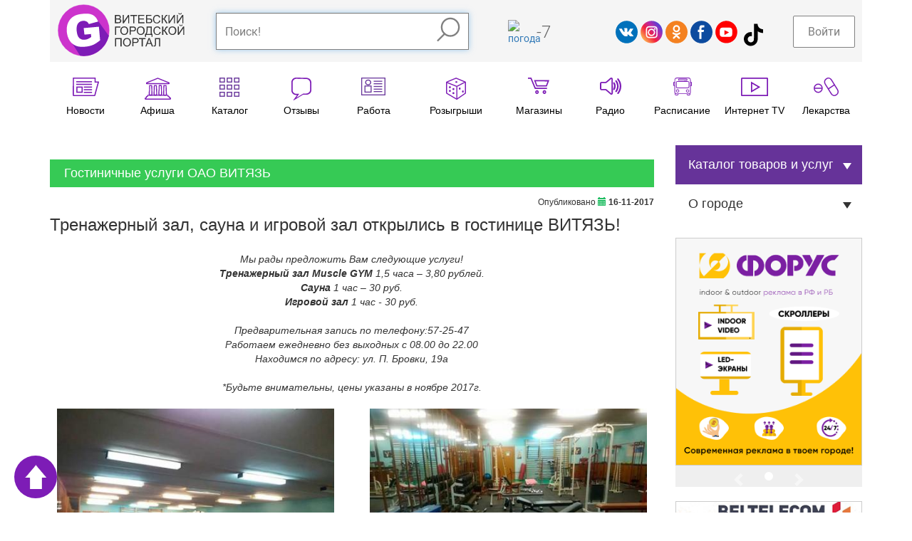

--- FILE ---
content_type: text/html; charset=UTF-8
request_url: https://gorodvitebsk.by/firms/news/vityaz_zal_sauna
body_size: 37648
content:
<!DOCTYPE html>
<html lang="ru">
<head>
<meta content="width=device-width, initial-scale=1.0" name="viewport" />
<meta content="text/html; charset=utf-8" http-equiv="Content-Type" />
<title>Тренажерный зал,сауна и игровой зал открылись в гостинице ВИТЯЗЬ!</title>
<meta name="description" content="Тренажерный зал,сауна и игровой зал открылись в гостинице ВИТЯЗЬ">
<meta name="keywords" content="Витязь,гостиница в Витебске,гостиничные услуги в Витебске">
<meta name="geo.country" content="by">
<meta name="geo.placename" content="Vitebsk">
<link rel="canonical" href="https://gorodvitebsk.by/firms/news/vityaz_zal_sauna"/><meta name="robots" content="index,follow" />
<meta property="vk:title" content="Тренажерный зал, сауна и игровой зал открылись в гостинице ВИТЯЗЬ!" /><meta name="twitter:title" content="Тренажерный зал, сауна и игровой зал открылись в гостинице ВИТЯЗЬ!">
<meta property="og:title" content="Тренажерный зал, сауна и игровой зал открылись в гостинице ВИТЯЗЬ!"/><meta property="vk:url" content="https://gorodvitebsk.by/firms/news/vityaz_zal_sauna" /><meta property="og:url" content="https://gorodvitebsk.by/firms/news/vityaz_zal_sauna"/><meta property="vk:image" content="//gorodvitebsk.by/firmsimg/1085.jpg" /><meta itemprop="image" content="//gorodvitebsk.by/firmsimg/1085.jpg"/><meta name="twitter:image:src" content="//gorodvitebsk.by/firmsimg/1085.jpg"/><meta property="og:image" content="//gorodvitebsk.by/firmsimg/1085.jpg"/><link rel="image_src" href="//gorodvitebsk.by/firmsimg/1085.jpg" /><meta property="vk:description" content="Тренажерный зал, сауна и игровой зал открылись в гостинице ВИТЯЗЬ" /><meta name="twitter:description" content="Тренажерный зал, сауна и игровой зал открылись в гостинице ВИТЯЗЬ"/>
<meta property="og:description" content="Тренажерный зал, сауна и игровой зал открылись в гостинице ВИТЯЗЬ"/><meta itemprop="description" content="Тренажерный зал, сауна и игровой зал открылись в гостинице ВИТЯЗЬ"/><meta itemprop="name" content="GorodVitebsk.by - портал города Витебска"/><meta name="twitter:site" content="GorodVitebsk.by - портал города Витебска"/><meta property="og:site_name" content="GorodVitebsk.by - портал города Витебска"/><meta name="twitter:domain" content="gorodvitebsk.by"/><script type="text/javascript" src="//vk.com/js/api/openapi.js?144"></script><script type="text/javascript">VK.init({apiId: 3051403, onlyWidgets: true});</script>
<link rel="shortcut icon" href="/favicon.ico" />
<link rel="stylesheet" href="/g_front_build/build/adaptive_styles.bundleX.css" type="text/css" >
<style></style>
<script src="/g_front_build/build/adaptive_bundle.js" type="text/javascript"></script>
<script src="//api-maps.yandex.ru/2.1/?lang=ru_RU" type="text/javascript"></script>
<script type="text/javascript"></script>
</head>
<body class="adaptive_v body_classes ">
<a class="top_button" id="top_button" href="#top"></a>
<div class="modal fade" id="Modalin" tabindex="-1" role="dialog" aria-labelledby="ModalinLabel" aria-hidden="true">
<div class="modal-dialog">
<div class="modal-content">
<div class="modal-header">
<button type="button" class="close" data-dismiss="modal" aria-hidden="true">&times;</button>
<h4 class="modal-title">Авторизация</h4>
</div>
<div class="modal-body">
<form action="/index.php" id="form_login" name="form_login" method="post">
<p align="center">Внимание! Для добавления отзыва Вы должны быть авторизированы как пользователь!</p>
		<div class="form-group" align="center">
			  <div id="login_form">
			  <p><label>Логин или e-mail</label><input type="text" id="login" name="log" aria-required="true" required="required" class="form-control" placeholder="Ваш логин"><br/><label>Пароль</label><input id="pass" type="password" name="pass" class="form-control" aria-required="true" required="required" placeholder="Ваш пароль"></p>
			  </div>
			</div>
				<div class="form-group" align="center">
			  <button class="btn btn-success" type="submit">Войти</button> или <a href="/registration" class="btn btn-default" role="button">Зарегистрироваться</a>
			  </div>
<div align="center"><h4>Или войти через социальную сеть:</h4><script src="//ulogin.ru/js/ulogin.js"></script><div id="uLogin" data-ulogin="display=panel;fields=first_name,last_name,email,photo_big,bdate,sex,phone,city;providers=vkontakte,odnoklassniki,facebook;hidden=;redirect_uri=%2F%2Fgorodvitebsk.by%2Flogin_user%2Fsoc_login"></div>
</div>
</form>
</div>
<div class="modal-footer">
<button class="btn btn-default" data-dismiss="modal" type="button">Закрыть</button>
</div>
</div>
</div>
</div>


<div class="header_container gray_container">
<div class="container">
<div class="row big_row">
<div class="col-md-12">
<div class="header">
<div class="logo">
<a href="/"><svg version="1.1" id="Layer_1" xmlns="http://www.w3.org/2000/svg" xmlns:xlink="http://www.w3.org/1999/xlink" x="0px" y="0px" width="197.8px" height="82.5px" viewBox="0 0 197.8 82.5" enable-background="new 0 0 197.8 82.5" xml:space="preserve">
<g id="logo_text">
<path fill="#7D1CB6" d="M89.4,30.4V17.6h4.8c1,0,1.8,0.1,2.4,0.4c0.6,0.3,1.1,0.7,1.4,1.2c0.3,0.5,0.5,1.1,0.5,1.7
c0,0.5-0.1,1.1-0.4,1.5c-0.3,0.5-0.7,0.9-1.3,1.2c0.8,0.2,1.4,0.6,1.8,1.2c0.4,0.5,0.6,1.2,0.6,1.9c0,0.6-0.1,1.2-0.4,1.7
c-0.3,0.5-0.6,0.9-0.9,1.2s-0.8,0.5-1.4,0.6c-0.6,0.1-1.3,0.2-2.1,0.2H89.4z M91.1,23h2.8c0.8,0,1.3,0,1.6-0.1
c0.4-0.1,0.8-0.3,1-0.6c0.2-0.3,0.3-0.7,0.3-1.1c0-0.4-0.1-0.8-0.3-1.1s-0.5-0.5-0.9-0.7c-0.4-0.1-1-0.2-1.9-0.2h-2.6V23z
M91.1,28.9h3.2c0.5,0,0.9,0,1.2-0.1c0.4-0.1,0.7-0.2,1-0.3c0.3-0.2,0.5-0.4,0.6-0.7c0.2-0.3,0.3-0.7,0.3-1.1
c0-0.5-0.1-0.9-0.4-1.2c-0.2-0.4-0.6-0.6-1-0.7c-0.4-0.1-1.1-0.2-1.9-0.2h-3V28.9z"/>
<path fill="#7D1CB6" d="M101.4,17.6h1.5v10.1l6.8-10.1h1.7v12.8h-1.5V20.3l-6.8,10.1h-1.7V17.6z"/>
<path fill="#7D1CB6" d="M117.5,30.4V19.2h-4.2v-1.5h10.2v1.5h-4.2v11.3H117.5z"/>
<path fill="#7D1CB6" d="M125.2,30.4V17.6h9.3v1.5h-7.6v3.9h7.1v1.5h-7.1v4.4h7.9v1.5H125.2z"/>
<path fill="#7D1CB6" d="M137.2,17.6h8.3v1.5h-6.6v3.9h3.1c1.1,0,2,0.1,2.7,0.3c0.7,0.2,1.2,0.6,1.6,1.2c0.4,0.6,0.6,1.3,0.6,2.1
c0,0.6-0.1,1.3-0.4,1.8c-0.3,0.6-0.7,1-1.3,1.4s-1.5,0.5-2.9,0.5h-5V17.6z M138.9,29h3.4c0.9,0,1.6-0.2,2.1-0.6
c0.5-0.4,0.7-0.9,0.7-1.7c0-0.5-0.1-1-0.4-1.3s-0.6-0.6-1.1-0.7c-0.5-0.1-1.3-0.2-2.4-0.2h-2.3V29z"/>
<path fill="#7D1CB6" d="M157.8,26l1.7,0.4c-0.4,1.4-1,2.5-1.9,3.2c-0.9,0.7-2.1,1.1-3.4,1.1c-1.4,0-2.5-0.3-3.4-0.8
c-0.9-0.6-1.5-1.4-2-2.4c-0.5-1.1-0.7-2.2-0.7-3.4c0-1.3,0.3-2.5,0.8-3.5c0.5-1,1.2-1.7,2.2-2.3c0.9-0.5,2-0.8,3.1-0.8
c1.3,0,2.4,0.3,3.2,1s1.5,1.6,1.8,2.8l-1.7,0.4c-0.3-0.9-0.7-1.6-1.3-2c-0.6-0.4-1.3-0.6-2.1-0.6c-1,0-1.8,0.2-2.5,0.7
c-0.7,0.5-1.1,1.1-1.4,1.9c-0.3,0.8-0.4,1.6-0.4,2.5c0,1.1,0.2,2,0.5,2.9c0.3,0.8,0.8,1.4,1.5,1.8s1.4,0.6,2.2,0.6
c0.9,0,1.8-0.3,2.4-0.8C157.1,27.8,157.6,27,157.8,26z"/>
<path fill="#7D1CB6" d="M161.6,17.6h1.7v5.6c0.8,0,1.3-0.1,1.6-0.4c0.3-0.3,0.7-1,1.2-2.2c0.4-0.8,0.6-1.4,0.9-1.8
c0.2-0.3,0.6-0.6,1-0.9c0.4-0.2,0.9-0.4,1.4-0.4c0.7,0,1,0,1,0v1.5c-0.1,0-0.2,0-0.3,0c-0.2,0-0.3,0-0.3,0c-0.5,0-0.9,0.1-1.2,0.4
c-0.3,0.3-0.6,0.8-0.9,1.7c-0.4,1.1-0.8,1.8-1.1,2c-0.3,0.3-0.7,0.5-1.1,0.7c0.8,0.2,1.6,1,2.4,2.3l2.6,4.3h-2.1l-2.1-3.5
c-0.6-1-1.1-1.6-1.5-2c-0.4-0.4-0.9-0.5-1.5-0.5v6h-1.7V17.6z"/>
<path fill="#7D1CB6" d="M172,17.6h1.5v10.1l6.8-10.1h1.7v12.8h-1.5V20.3l-6.8,10.1H172V17.6z"/>
<path fill="#7D1CB6" d="M184.9,17.6h1.5v10.1l6.8-10.1h1.7v12.8h-1.5V20.3l-6.8,10.1h-1.7V17.6z M191.3,14.6h1.1
c-0.1,0.7-0.4,1.3-0.8,1.7c-0.4,0.4-1,0.6-1.8,0.6c-0.7,0-1.3-0.2-1.8-0.6c-0.4-0.4-0.7-0.9-0.8-1.7h1.1c0.1,0.4,0.2,0.7,0.5,0.9
c0.2,0.2,0.6,0.3,1,0.3c0.5,0,0.8-0.1,1.1-0.3C191,15.3,191.2,15,191.3,14.6z"/>
<path fill="#7D1CB6" d="M89.5,35.5h8.3V37h-6.6v11.3h-1.7V35.5z"/>
<path fill="#7D1CB6" d="M97.6,42.1c0-2.1,0.6-3.8,1.7-5c1.1-1.2,2.6-1.8,4.4-1.8c1.2,0,2.2,0.3,3.2,0.8c0.9,0.6,1.7,1.4,2.2,2.4
c0.5,1,0.7,2.2,0.7,3.4c0,1.3-0.3,2.5-0.8,3.5c-0.5,1-1.3,1.8-2.2,2.3c-1,0.5-2,0.8-3.1,0.8c-1.2,0-2.3-0.3-3.2-0.9
s-1.7-1.4-2.2-2.4C97.9,44.3,97.6,43.2,97.6,42.1z M99.4,42.1c0,1.5,0.4,2.8,1.2,3.6c0.8,0.9,1.9,1.3,3.1,1.3
c1.3,0,2.3-0.4,3.1-1.3c0.8-0.9,1.2-2.2,1.2-3.8c0-1-0.2-2-0.5-2.7c-0.4-0.8-0.9-1.4-1.5-1.8c-0.7-0.4-1.4-0.6-2.3-0.6
c-1.2,0-2.2,0.4-3.1,1.2C99.8,38.8,99.4,40.2,99.4,42.1z"/>
<path fill="#7D1CB6" d="M112.1,48.3V35.5h4.8c0.9,0,1.5,0,1.9,0.1c0.6,0.1,1.2,0.3,1.6,0.6c0.4,0.3,0.8,0.7,1,1.2
c0.3,0.5,0.4,1.1,0.4,1.7c0,1.1-0.3,2-1,2.8c-0.7,0.8-1.9,1.1-3.8,1.1h-3.3v5.2H112.1z M113.8,41.6h3.3c1.1,0,1.9-0.2,2.3-0.6
c0.5-0.4,0.7-1,0.7-1.7c0-0.5-0.1-1-0.4-1.4c-0.3-0.4-0.6-0.6-1.1-0.8c-0.3-0.1-0.8-0.1-1.6-0.1h-3.3V41.6z"/>
<path fill="#7D1CB6" d="M123.1,42.1c0-2.1,0.6-3.8,1.7-5c1.1-1.2,2.6-1.8,4.4-1.8c1.2,0,2.2,0.3,3.2,0.8c0.9,0.6,1.7,1.4,2.2,2.4
c0.5,1,0.7,2.2,0.7,3.4c0,1.3-0.3,2.5-0.8,3.5c-0.5,1-1.3,1.8-2.2,2.3c-1,0.5-2,0.8-3.1,0.8c-1.2,0-2.3-0.3-3.2-0.9
s-1.7-1.4-2.2-2.4S123.1,43.2,123.1,42.1z M124.8,42.1c0,1.5,0.4,2.8,1.2,3.6c0.8,0.9,1.9,1.3,3.1,1.3c1.3,0,2.3-0.4,3.1-1.3
c0.8-0.9,1.2-2.2,1.2-3.8c0-1-0.2-2-0.5-2.7c-0.4-0.8-0.9-1.4-1.5-1.8c-0.7-0.4-1.4-0.6-2.3-0.6c-1.2,0-2.2,0.4-3.1,1.2
C125.3,38.8,124.8,40.2,124.8,42.1z"/>
<path fill="#7D1CB6" d="M138.3,35.5h7.8v11.3h1.2v4.5h-1.5v-3h-8.5v3h-1.5v-4.5h1c1-1.6,1.5-4.7,1.5-9.4V35.5z M144.4,37h-4.5v0.7
c0,1.1-0.1,2.6-0.3,4.5c-0.2,1.9-0.6,3.4-1.1,4.7h5.9V37z"/>
<path fill="#7D1CB6" d="M158.4,43.8l1.7,0.4c-0.4,1.4-1,2.5-1.9,3.2c-0.9,0.7-2.1,1.1-3.4,1.1c-1.4,0-2.5-0.3-3.4-0.8
c-0.9-0.6-1.5-1.4-2-2.4c-0.5-1.1-0.7-2.2-0.7-3.4c0-1.3,0.3-2.5,0.8-3.5c0.5-1,1.2-1.7,2.2-2.3c0.9-0.5,2-0.8,3.1-0.8
c1.3,0,2.4,0.3,3.2,1c0.9,0.7,1.5,1.6,1.8,2.8l-1.7,0.4c-0.3-0.9-0.7-1.6-1.3-2c-0.6-0.4-1.3-0.6-2.1-0.6c-1,0-1.8,0.2-2.5,0.7
c-0.7,0.5-1.1,1.1-1.4,1.9c-0.3,0.8-0.4,1.6-0.4,2.5c0,1.1,0.2,2,0.5,2.9c0.3,0.8,0.8,1.4,1.5,1.8s1.4,0.6,2.2,0.6
c0.9,0,1.8-0.3,2.4-0.8C157.7,45.7,158.2,44.9,158.4,43.8z"/>
<path fill="#7D1CB6" d="M162.2,35.5h1.7v5.6c0.8,0,1.3-0.1,1.6-0.4c0.3-0.3,0.7-1,1.2-2.2c0.4-0.8,0.6-1.4,0.9-1.8
c0.2-0.3,0.6-0.6,1-0.9c0.4-0.2,0.9-0.4,1.4-0.4c0.7,0,1,0,1,0V37c-0.1,0-0.2,0-0.3,0c-0.2,0-0.3,0-0.3,0c-0.5,0-0.9,0.1-1.2,0.4
c-0.3,0.3-0.6,0.8-0.9,1.7c-0.4,1.1-0.8,1.8-1.1,2c-0.3,0.3-0.7,0.5-1.1,0.7c0.8,0.2,1.6,1,2.4,2.3l2.6,4.3H169l-2.1-3.5
c-0.6-1-1.1-1.6-1.5-2c-0.4-0.4-0.9-0.5-1.5-0.5v6h-1.7V35.5z"/>
<path fill="#7D1CB6" d="M171.9,42.1c0-2.1,0.6-3.8,1.7-5s2.6-1.8,4.4-1.8c1.2,0,2.2,0.3,3.2,0.8s1.7,1.4,2.2,2.4
c0.5,1,0.7,2.2,0.7,3.4c0,1.3-0.3,2.5-0.8,3.5c-0.5,1-1.3,1.8-2.2,2.3c-1,0.5-2,0.8-3.1,0.8c-1.2,0-2.3-0.3-3.2-0.9
c-0.9-0.6-1.7-1.4-2.2-2.4S171.9,43.2,171.9,42.1z M173.6,42.1c0,1.5,0.4,2.8,1.2,3.6c0.8,0.9,1.9,1.3,3.1,1.3
c1.3,0,2.3-0.4,3.1-1.3c0.8-0.9,1.2-2.2,1.2-3.8c0-1-0.2-2-0.5-2.7c-0.4-0.8-0.9-1.4-1.5-1.8c-0.7-0.4-1.4-0.6-2.3-0.6
c-1.2,0-2.2,0.4-3.1,1.2C174.1,38.8,173.6,40.2,173.6,42.1z"/>
<path fill="#7D1CB6" d="M186.3,35.5h1.5v10.1l6.8-10.1h1.7v12.8h-1.5V38.2L188,48.3h-1.7V35.5z M192.7,32.5h1.1
c-0.1,0.7-0.4,1.3-0.8,1.7c-0.4,0.4-1,0.6-1.8,0.6c-0.7,0-1.3-0.2-1.8-0.6c-0.4-0.4-0.7-0.9-0.8-1.7h1.1c0.1,0.4,0.2,0.7,0.5,0.9
c0.2,0.2,0.6,0.3,1,0.3c0.5,0,0.8-0.1,1.1-0.3C192.5,33.2,192.6,32.9,192.7,32.5z"/>
<path fill="#7D1CB6" d="M89.5,53.4h10.1v12.8h-1.7V54.9h-6.7v11.3h-1.7V53.4z"/>
<path fill="#7D1CB6" d="M101.8,60c0-2.1,0.6-3.8,1.7-5c1.1-1.2,2.6-1.8,4.4-1.8c1.2,0,2.2,0.3,3.2,0.8s1.7,1.4,2.2,2.4
c0.5,1,0.7,2.2,0.7,3.4c0,1.3-0.3,2.5-0.8,3.5c-0.5,1-1.3,1.8-2.2,2.3s-2,0.8-3.1,0.8c-1.2,0-2.3-0.3-3.2-0.9
c-0.9-0.6-1.7-1.4-2.2-2.4C102.1,62.2,101.8,61.1,101.8,60z M103.6,60c0,1.5,0.4,2.8,1.2,3.6c0.8,0.9,1.9,1.3,3.1,1.3
c1.3,0,2.3-0.4,3.1-1.3c0.8-0.9,1.2-2.2,1.2-3.8c0-1-0.2-2-0.5-2.7c-0.4-0.8-0.9-1.4-1.5-1.8c-0.7-0.4-1.4-0.6-2.3-0.6
c-1.2,0-2.2,0.4-3.1,1.2C104,56.7,103.6,58.1,103.6,60z"/>
<path fill="#7D1CB6" d="M116.2,66.2V53.4h4.8c0.9,0,1.5,0,1.9,0.1c0.6,0.1,1.2,0.3,1.6,0.6c0.4,0.3,0.8,0.7,1,1.2
c0.3,0.5,0.4,1.1,0.4,1.7c0,1.1-0.3,2-1,2.8c-0.7,0.8-1.9,1.1-3.8,1.1h-3.3v5.2H116.2z M117.9,59.5h3.3c1.1,0,1.9-0.2,2.3-0.6
c0.5-0.4,0.7-1,0.7-1.7c0-0.5-0.1-1-0.4-1.4c-0.3-0.4-0.6-0.6-1.1-0.8c-0.3-0.1-0.8-0.1-1.6-0.1h-3.3V59.5z"/>
<path fill="#7D1CB6" d="M130.6,66.2V54.9h-4.2v-1.5h10.2v1.5h-4.2v11.3H130.6z"/>
<path fill="#7D1CB6" d="M136.3,66.2l4.9-12.8h1.8l5.2,12.8h-1.9l-1.5-3.9h-5.4l-1.4,3.9H136.3z M140,61h4.3l-1.3-3.5
c-0.4-1.1-0.7-2-0.9-2.7c-0.2,0.8-0.4,1.6-0.7,2.4L140,61z"/>
<path fill="#7D1CB6" d="M151,53.4h8v12.8h-1.7V54.9h-4.6v6.6c0,1.3-0.1,2.3-0.2,2.9c-0.1,0.6-0.4,1.1-0.8,1.5s-0.9,0.5-1.5,0.5
c-0.4,0-0.8-0.1-1.3-0.2l0.3-1.5c0.3,0.1,0.5,0.2,0.7,0.2c0.4,0,0.7-0.1,0.9-0.4c0.2-0.3,0.3-1,0.3-2V53.4z"/>
</g>
<g id="log_circle">
<circle fill="#CC33CC" stroke="#FCFAFB" stroke-width="0.3613" stroke-miterlimit="10" cx="41.1" cy="41.4" r="39.9"/>
<path fill="#7D1CB6" d="M79.9,49.8L61.6,24.5l-24.5-0.9L26.6,35.2l-6.4,20.1l2.5,5l12.9,20.4c1.9,0.3,3.6,0.4,5.6,0.4
C60.1,81.1,75.8,67.4,79.9,49.8"/>
<path fill="#FFFFFF" d="M40,26.7c2.2-0.2,4.1,0.1,5.6,1c1.5,0.8,2.7,2.2,3.4,4l14.4-3.9c-1.2-3.1-2.7-5.6-4.7-7.5
c-2-1.9-4.3-3.2-7.1-4c-2.8-0.8-6.9-0.9-12.3-0.4c-5.6,0.5-10,1.7-13.2,3.6c-4.1,2.4-7,5.7-8.9,9.9c-1.9,4.1-2.5,8.9-2.1,14.3
c0.5,5.1,1.9,9.5,4.2,13.2c2.4,3.7,5.5,6.4,9.3,8.1c3.8,1.7,8.7,2.2,14.5,1.7c4.7-0.4,8.8-1.3,12.1-2.7c3.4-1.4,7.1-3.8,11.3-7.3
l-1.9-20.9l-23.4,2.1L42.3,48l10.1-0.9l0.4,4.6c-1.9,1.4-3.6,2.3-5.1,3c-1.5,0.6-3.1,1-4.8,1.2c-3.6,0.3-6.4-0.6-8.6-2.7
c-2.2-2.1-3.5-5.8-4-11.1c-0.4-5,0.2-8.7,2-11.2C34.1,28.3,36.7,27,40,26.7"/>
</g>
</svg></a>
</div>
<div class="search_bar_container">
<div class="search_bar clearfix">
<form id="cse-search-box" accept-charset="utf-8"  method="get" name="form" action="/search">
  <input type="text" class="form-control" autocomplete="off" placeholder="Поиск!" onkeyup="KeyPress1(this.value)" name="search"><div id="searchresults"></div><button type="submit" class=""><svg version="1.1" id="Layer_1" xmlns="http://www.w3.org/2000/svg" xmlns:xlink="http://www.w3.org/1999/xlink" x="0px" y="0px" width="33.5px" height="35px" viewBox="0 0 33.5 35" enable-background="new 0 0 33.5 35" xml:space="preserve">
<g>
<circle fill="none" stroke="#7D1CB6" stroke-width="2.3704" stroke-miterlimit="10" cx="19.3" cy="14.2" r="12.3"/>
<line fill="none" stroke="#7D1CB6" stroke-width="2.3704" stroke-miterlimit="10" x1="11.9" y1="22.7" x2="1" y2="33.6"/>
</g>
</svg></button>
</form>
</div>
</div>
<div class="informer">
<div class="wather_widget">
<a href="/pogoda"></a>
</div>
<div class="curency">
<!--<a href="/kursy_valut" title="Курсы валют в Витебске"><span> $ </span>--><!--</a>-->
</div>
</div>
<div class="social">
<a href="http://vk.com/gorod_vitebsk" target="_blank"><svg version="1.1" id="Layer_1" xmlns="http://www.w3.org/2000/svg" xmlns:xlink="http://www.w3.org/1999/xlink" x="0px" y="0px" width="39.3px" height="39.3px" viewBox="0 0 39.3 39.3" enable-background="new 0 0 39.3 39.3" xml:space="preserve">
<g>
<path fill-rule="evenodd" clip-rule="evenodd" fill="#0071BB" d="M19.6,0C25.1,0,30,2.2,33.5,5.8c3.6,3.6,5.8,8.5,5.8,13.9
c0,5.4-2.2,10.3-5.8,13.9c-3.6,3.6-8.5,5.8-13.9,5.8S9.3,37.1,5.8,33.5C2.2,30,0,25.1,0,19.6C0,14.2,2.2,9.3,5.8,5.8
C9.3,2.2,14.2,0,19.6,0L19.6,0z"/>
<path fill="#FFFFFF" d="M6.7,13.6c1.1,0,2.1,0,3.2,0c1.2,0,1.2,0.2,1.5,0.8c1.3,2.2,3.1,5.5,4.5,5.3c0-1.5,0-2.9,0-4.4
c0-1.7-1.1-0.9-1.2-1.6c0-0.3,0.5-0.8,1.6-0.8c1.2,0,2.4,0,3.6,0c0.9,0,1,0.5,1,1c0,2,0,3.8,0,5.8c1.9-0.2,3.2-2.9,4.4-5.1
c0.6-1.2,0.7-1,1.7-1c1.2,0,2.3,0,3.5,0c0.8,0,1,0.3,0.5,1.1c-1.1,1.8-2.3,3.7-3.5,5.5c-0.4,0.6-0.6,0.7,0.1,1.5
c1.3,1.6,2.7,2.9,4,4.5c0.3,0.4,0.2,0.9-0.6,0.9c-1.5,0-3,0-4.5,0c-0.6,0-0.8,0-1.5-0.8c-1.1-1.2-2.2-2.4-3.7-2.5
c0,0.9,0,1.7,0,2.5c0,0.5-0.2,0.8-0.9,0.8c-1,0-2,0-2.9,0c-4.2,0-8.9-8.4-11-12.5C5.8,13.8,6.2,13.6,6.7,13.6z"/>
</g>
</svg></a><a href="http://instagram.com/gorodvitebsk" target="_blank"><svg version="1.1" id="Layer_1" xmlns="http://www.w3.org/2000/svg" xmlns:xlink="http://www.w3.org/1999/xlink" x="0px" y="0px" width="39.3px" height="39.3px" viewBox="0 0 39.3 39.3" enable-background="new 0 0 39.3 39.3" xml:space="preserve">
<g>
<linearGradient id="SVGID_1_" gradientUnits="userSpaceOnUse" x1="3.4121" y1="33.6291" x2="33.9132" y2="7.4038">
<stop offset="0" style="stop-color:#FEC053"/>
<stop offset="0.4223" style="stop-color:#F2203E"/>
<stop offset="0.7185" style="stop-color:#B729A8"/>
<stop offset="1" style="stop-color:#5342D6"/>
</linearGradient>
<path id="grad_circle1" fill-rule="evenodd" clip-rule="evenodd" fill="url(#SVGID_1_)" d="M19.7,0.1c5.4,0,10.3,2.2,13.8,5.7
c3.5,3.5,5.7,8.4,5.7,13.8c0,5.4-2.2,10.3-5.7,13.8c-3.5,3.5-8.4,5.7-13.8,5.7S9.4,37,5.8,33.5C2.3,30,0.1,25.1,0.1,19.7
c0-5.4,2.2-10.3,5.7-13.8C9.4,2.3,14.3,0.1,19.7,0.1L19.7,0.1z"/>
<path fill="#FFFFFF" d="M14.7,30.1c-2.8,0-5.1-2.3-5.1-5.1V14.6c0-2.8,2.3-5.1,5.1-5.1h10.4c2.8,0,5.1,2.3,5.1,5.1V25
c0,2.8-2.3,5.1-5.1,5.1H14.7z M14.7,11.6c-1.7,0-3,1.4-3,3V25c0,1.7,1.4,3,3,3h10.4c1.7,0,3-1.4,3-3V14.6c0-1.7-1.4-3-3-3H14.7z
M19.5,26.6c-3.5,0-6.4-2.9-6.4-6.4c0-3.5,2.9-6.4,6.4-6.4c3.5,0,6.4,2.9,6.4,6.4C25.9,23.7,23,26.6,19.5,26.6z M19.5,15.9
c-2.4,0-4.3,1.9-4.3,4.3c0,2.4,1.9,4.3,4.3,4.3s4.3-1.9,4.3-4.3C23.8,17.9,21.9,15.9,19.5,15.9z M25.5,15.6c-0.8,0-1.4-0.6-1.4-1.4
s0.6-1.4,1.4-1.4c0.8,0,1.4,0.6,1.4,1.4S26.2,15.6,25.5,15.6z"/>
</g>
</svg></a><a href="https://ok.ru/group/52559206678592" target="_blank"><svg version="1.1" id="Layer_1" xmlns="http://www.w3.org/2000/svg" xmlns:xlink="http://www.w3.org/1999/xlink" x="0px" y="0px" width="39.3px" height="39.3px" viewBox="0 0 39.3 39.3" enable-background="new 0 0 39.3 39.3" xml:space="preserve">
<g>
<path fill-rule="evenodd" clip-rule="evenodd" fill="#F48120" d="M19.6,0C25.1,0,30,2.2,33.5,5.8c3.6,3.6,5.8,8.5,5.8,13.9
c0,5.4-2.2,10.3-5.8,13.9c-3.6,3.6-8.5,5.8-13.9,5.8S9.3,37.1,5.8,33.5C2.2,30,0,25.1,0,19.6C0,14.2,2.2,9.3,5.8,5.8
C9.3,2.2,14.2,0,19.6,0L19.6,0z"/>
<g>
<path fill="#FFFFFF" d="M12.9,22.8c-0.6-0.5-0.7-1.4-0.2-2.1c0.5-0.6,1.4-0.7,2.1-0.2c0,0,4.2,3.6,9.7,0c0.7-0.4,1.6-0.3,2,0.4
c0.4,0.7,0.3,1.6-0.4,2C18.8,27.7,12.9,22.8,12.9,22.8z"/>
<path fill="#FFFFFF" d="M18.4,24.5C19,24,20,24,20.5,24.6c0.5,0.6,0.5,1.5-0.1,2.1l-4.8,4.4c-0.6,0.5-1.5,0.5-2.1-0.1
c-0.5-0.6-0.5-1.5,0.1-2.1L18.4,24.5z"/>
<path fill="#FFFFFF" d="M18.4,26.7c-0.6-0.5-0.6-1.5-0.1-2.1c0.5-0.6,1.5-0.6,2.1-0.1l4.8,4.5c0.6,0.5,0.6,1.5,0.1,2.1
s-1.5,0.6-2.1,0.1L18.4,26.7z"/>
<path fill="#FFFFFF" d="M19.6,7.5c1.7,0,3.3,0.7,4.4,1.8c1.1,1.1,1.8,2.7,1.8,4.4s-0.7,3.3-1.8,4.4c-1.1,1.1-2.7,1.8-4.4,1.8
c-1.7,0-3.3-0.7-4.4-1.8c-1.1-1.1-1.8-2.7-1.8-4.4s0.7-3.3,1.8-4.4C16.3,8.2,17.8,7.5,19.6,7.5L19.6,7.5z M22,11.2
c-0.6-0.6-1.5-1-2.5-1c-1,0-1.8,0.4-2.5,1c-0.6,0.6-1,1.5-1,2.5s0.4,1.8,1,2.5c0.6,0.6,1.5,1,2.5,1c1,0,1.8-0.4,2.5-1
c0.6-0.6,1-1.5,1-2.5S22.7,11.9,22,11.2z"/>
</g>
</g>
</svg></a><a href="https://www.facebook.com/gorodvitebsk/" target="_blank"><svg version="1.1" id="Layer_1" xmlns="http://www.w3.org/2000/svg" xmlns:xlink="http://www.w3.org/1999/xlink" x="0px" y="0px" width="39.3px" height="39.3px" viewBox="0 0 39.3 39.3" enable-background="new 0 0 39.3 39.3" xml:space="preserve">
<g>
<path fill-rule="evenodd" clip-rule="evenodd" fill="#FFFFFF" d="M19.6,0C25.1,0,30,2.2,33.5,5.8c3.6,3.6,5.8,8.5,5.8,13.9
c0,5.4-2.2,10.3-5.8,13.9c-3.6,3.6-8.5,5.8-13.9,5.8S9.3,37.1,5.8,33.5C2.2,30,0,25.1,0,19.6C0,14.2,2.2,9.3,5.8,5.8
C9.3,2.2,14.2,0,19.6,0z"/>
<path fill-rule="evenodd" clip-rule="evenodd" fill="#0D4B9F" d="M19.6,0C25.1,0,30,2.2,33.5,5.8c3.6,3.6,5.8,8.5,5.8,13.9
c0,5.4-2.2,10.3-5.8,13.9c-3.6,3.6-8.5,5.8-13.9,5.8S9.3,37.1,5.8,33.5C2.2,30,0,25.1,0,19.6C0,14.2,2.2,9.3,5.8,5.8
C9.3,2.2,14.2,0,19.6,0L19.6,0z"/>
<path fill="#FFFFFF" d="M13.3,15.7h2.5v-2.3c0-6,4-5.7,4-5.7h4.8v4h-2.9c-1.9,0-2.1,1.4-2.1,2.2v1.9h4.6l-0.7,4h-4v12.1h-3.8V19.6
h-2.5V15.7z"/>
</g>
</svg></a><a href="https://www.youtube.com/user/gorodvitebskby1" target="_blank"><svg version="1.1" id="Layer_1" xmlns="http://www.w3.org/2000/svg" xmlns:xlink="http://www.w3.org/1999/xlink" x="0px" y="0px" width="39.3px" height="39.3px" viewBox="0 0 39.3 39.3" enable-background="new 0 0 39.3 39.3" xml:space="preserve">
<g>
<path fill-rule="evenodd" clip-rule="evenodd" fill="#FF0000" d="M19.6,0.1c5.4,0,10.3,2.2,13.8,5.7c3.5,3.5,5.7,8.4,5.7,13.8
c0,5.4-2.2,10.3-5.7,13.8c-3.5,3.5-8.4,5.7-13.8,5.7S9.3,37,5.8,33.4C2.3,29.9,0.1,25,0.1,19.6c0-5.4,2.2-10.3,5.7-13.8
C9.3,2.3,14.2,0.1,19.6,0.1L19.6,0.1z"/>
<path fill="#FFFFFF" d="M30,23.9c0,2.3-1.8,4.1-4.1,4.1H12.1C9.8,28,8,26.2,8,23.9v-7.8c0-2.3,1.8-4.1,4.1-4.1h13.8
c2.3,0,4.1,1.8,4.1,4.1V23.9z"/>
<polygon fill="#FF0000" points="16.3,16.4 24.4,20.3 16.3,24.8 	"/>
</g>
</svg></a>

    <a href="https://www.tiktok.com/@gorodvitebsk" target="_blank">
        <svg xmlns="http://www.w3.org/2000/svg" width="32" height="32" viewBox="0 0 32 32">
            <path d="M16.708 0.027c1.745-0.027 3.48-0.011 5.213-0.027 0.105 2.041 0.839 4.12 2.333 5.563 1.491 1.479 3.6 2.156 5.652 2.385v5.369c-1.923-0.063-3.855-0.463-5.6-1.291-0.76-0.344-1.468-0.787-2.161-1.24-0.009 3.896 0.016 7.787-0.025 11.667-0.104 1.864-0.719 3.719-1.803 5.255-1.744 2.557-4.771 4.224-7.88 4.276-1.907 0.109-3.812-0.411-5.437-1.369-2.693-1.588-4.588-4.495-4.864-7.615-0.032-0.667-0.043-1.333-0.016-1.984 0.24-2.537 1.495-4.964 3.443-6.615 2.208-1.923 5.301-2.839 8.197-2.297 0.027 1.975-0.052 3.948-0.052 5.923-1.323-0.428-2.869-0.308-4.025 0.495-0.844 0.547-1.485 1.385-1.819 2.333-0.276 0.676-0.197 1.427-0.181 2.145 0.317 2.188 2.421 4.027 4.667 3.828 1.489-0.016 2.916-0.88 3.692-2.145 0.251-0.443 0.532-0.896 0.547-1.417 0.131-2.385 0.079-4.76 0.095-7.145 0.011-5.375-0.016-10.735 0.025-16.093z"/>
        </svg>
    </a>


</div>
<div class="enter_bar">
<a class="enter_button" data-target="#Modalin" data-toggle="modal" href="#">Войти</a>
</div></div>
</div>
</div>
</div>


      <div class="main_nav_container">
        <div class="container">
          <div class="row big_row">
            <div class="main_nav col-md-12">
              <div class="main_nav_in clearfix">
                <div class="item first">
                  <a href="/news">
                    <div class="img">
<svg version="1.1" id="Layer_1" xmlns="http://www.w3.org/2000/svg" xmlns:xlink="http://www.w3.org/1999/xlink" x="0px" y="0px" width="36.2px" height="26.3px" viewBox="0 0 36.2 26.3" enable-background="new 0 0 36.2 26.3" xml:space="preserve">
<g>
	<path fill="none" stroke="#7D1CB6" stroke-width="1.596" stroke-miterlimit="10" d="M1,0.8c10.2,0,19.5,0,29.8,0c0,0.9,0,4.5,0,5.5
		c1,0,3.6,0,4.5,0C35,8.1,30.7,23.5,30.5,25c0,0.2-0.3,0.3-0.5,0.5c-0.1,0-0.2,0-0.3,0c-9.6,0-19.2,0-28.7,0C0.7,25.5,1,9,1,0.8z"></path>
	<g>
		<rect x="5.8" y="13.5" fill="none" stroke="#7D1CB6" stroke-width="1.596" stroke-miterlimit="10" width="7.2" height="7.3"></rect>
		<line fill="none" stroke="#7D1CB6" stroke-width="1.596" stroke-miterlimit="10" x1="4.9" y1="5.9" x2="26.5" y2="5.9"></line>
		<line fill="none" stroke="#7D1CB6" stroke-width="1.596" stroke-miterlimit="10" x1="4.9" y1="9.6" x2="26.5" y2="9.6"></line>
		<line fill="none" stroke="#7D1CB6" stroke-width="1.596" stroke-miterlimit="10" x1="15.3" y1="13.5" x2="26.6" y2="13.5"></line>
		<line fill="none" stroke="#7D1CB6" stroke-width="1.596" stroke-miterlimit="10" x1="15.3" y1="17.2" x2="26.6" y2="17.2"></line>
		<line fill="none" stroke="#7D1CB6" stroke-width="1.596" stroke-miterlimit="10" x1="15.3" y1="21" x2="26.6" y2="21"></line>
	</g>
</g>
</svg>
                    </div>
                    <div class="title">
                      Новости
                    </div>
                  </a>
                </div>
                <div class="item">
                  <a href="/afisha">
                    <div class="img">
<svg version="1.1" id="Layer_1" xmlns="http://www.w3.org/2000/svg" xmlns:xlink="http://www.w3.org/1999/xlink" x="0px" y="0px" width="37.3px" height="31.2px" viewBox="0 0 37.3 31.2" enable-background="new 0 0 37.3 31.2" xml:space="preserve">
<g>
	<path fill="none" stroke="#7D1CB6" stroke-width="1.4108" stroke-miterlimit="10" d="M18.6,30.5c-5.7,0-11.4,0-17.1,0
		c-0.8,0-0.8,0-0.8-0.7c0,0,0,0,0-0.1c0-1,0-1,1.2-1.1c0.4,0,0.6-0.1,0.5-0.5c0,0,0,0,0-0.1c0-0.4-0.1-0.9,0.1-1.1
		c0.2-0.2,0.8-0.1,1.2-0.2c0.2,0,0.3-0.2,0.4-0.3c0,0,0-0.1,0-0.2c0-1.2,0-1.2,1.5-1.2c8.9,0,17.7,0,26.6,0c1,0,1,0,1,0.8
		c0,0.1,0,0.2,0,0.3c-0.1,0.5,0.2,0.7,0.8,0.7c0.9,0,0.9,0,0.9,0.8c0,0.1,0,0.1,0,0.2c0,0.7,0,0.7,0.8,0.7c0.9,0,0.9,0,0.9,0.8
		c0,1.2,0.2,1.1-1.2,1.1C29.8,30.5,24.2,30.5,18.6,30.5z"></path>
	<path fill="none" stroke="#7D1CB6" stroke-width="1.4108" stroke-miterlimit="10" d="M18.6,8.6c-5.1,0-10.1,0-15.2,0
		c-0.3,0-0.8,0.2-0.8-0.3c0-0.4-0.1-0.8,0.5-1.1c5-2,10.1-4.1,15.1-6.1C18.5,1,18.8,1,19,1.1c5,2,10.1,4.1,15.1,6.1
		c0.5,0.2,0.7,0.7,0.5,1.2c0,0.1-0.2,0.2-0.3,0.2c-0.2,0-0.4,0-0.5,0C28.7,8.6,23.7,8.6,18.6,8.6z"></path>
	<path fill="none" stroke="#7D1CB6" stroke-width="1.4108" stroke-miterlimit="10" d="M13.5,18c0.1-2.1,0.2-4.2,0.2-6.3
		c0-0.4,0.2-0.5,0.6-0.5c0.6,0,1.2,0,1.7,0c0.6,0,0.7,0.2,0.7,0.6c0,2,0.1,4,0.2,6c0.1,2.1,0.1,4.2,0.2,6.3c0,0.5-0.2,0.6-0.7,0.6
		c-0.9,0-1.8,0-2.6,0c-0.4,0-0.5-0.1-0.5-0.5C13.4,22.2,13.4,20.1,13.5,18C13.5,18,13.5,18,13.5,18z"></path>
	<path fill="none" stroke="#7D1CB6" stroke-width="1.4108" stroke-miterlimit="10" d="M27.3,11.2c0.9,0,1.8,0,2.7,0
		c0.1,0,0.3,0.2,0.3,0.4c0.1,0.5,0,1,0.1,1.6c0.1,3.6,0.2,7.3,0.4,10.9c0,0.7,0,0.7-0.8,0.7c-0.8,0-1.6,0-2.5,0
		c-0.4,0-0.6-0.1-0.6-0.5c0.1-4,0.2-8,0.3-12C27.3,11.9,27.3,11.6,27.3,11.2z"></path>
	<path fill="none" stroke="#7D1CB6" stroke-width="1.4108" stroke-miterlimit="10" d="M20.5,18c0-2,0-4.1,0-6.1c0-0.8,0-0.8,0.9-0.8
		c0.5,0,0.9,0,1.4,0c0.8,0,0.8,0,0.8,0.7c0,0.7,0.1,1.4,0.1,2.1c0.1,3.4,0.2,6.9,0.3,10.3c0,0.3-0.2,0.5-0.5,0.5c-0.9,0-1.8,0-2.8,0
		c-0.5,0-0.6-0.2-0.6-0.5c0.1-2.1,0.1-4.2,0.2-6.2C20.4,18,20.4,18,20.5,18z"></path>
	<path fill="none" stroke="#7D1CB6" stroke-width="1.4108" stroke-miterlimit="10" d="M6.9,18.1c0-2.1,0-4.1,0-6.2
		c0-0.5,0.2-0.7,0.8-0.7c0.6,0,1.2,0,1.7,0c0.4,0,0.5,0.1,0.6,0.4c0,0.7,0.1,1.4,0.1,2.1c0.1,3.5,0.2,7,0.3,10.5
		c0,0.3-0.1,0.5-0.5,0.5c-0.9,0-1.8,0-2.8,0c-0.5,0-0.6-0.2-0.6-0.6c0.1-2.1,0.1-4.1,0.2-6.2C6.7,18,6.8,18.1,6.9,18.1z"></path>
</g>
</svg>
                    </div>
                    <div class="title">
                      Афиша
                    </div>
                  </a>
                </div>
                <div class="item">
                  <a href="/katalog">
                    <div class="img">
<svg version="1.1" id="Layer_1" xmlns="http://www.w3.org/2000/svg" xmlns:xlink="http://www.w3.org/1999/xlink" x="0px" y="0px" width="28px" height="26.8px" viewBox="0 0 28 26.8" enable-background="new 0 0 28 26.8" xml:space="preserve">
<g>
	<g>
		<rect x="0.7" y="0.7" fill="none" stroke="#663399" stroke-width="1.3998" stroke-miterlimit="10" width="6.3" height="5.5"></rect>
		<rect x="0.7" y="10.5" fill="none" stroke="#663399" stroke-width="1.3998" stroke-miterlimit="10" width="6.3" height="5.5"></rect>
		<rect x="0.7" y="20.5" fill="none" stroke="#663399" stroke-width="1.3998" stroke-miterlimit="10" width="6.3" height="5.5"></rect>
	</g>
	<g>
			<rect x="10.9" y="0.7" fill="none" stroke="#663399" stroke-width="1.3998" stroke-miterlimit="10" width="6.3" height="5.5"></rect>
			<rect x="10.9" y="10.5" fill="none" stroke="#663399" stroke-width="1.3998" stroke-miterlimit="10" width="6.3" height="5.5"></rect>
			<rect x="10.9" y="20.5" fill="none" stroke="#663399" stroke-width="1.3998" stroke-miterlimit="10" width="6.3" height="5.5"></rect>

	</g>
	<g>
			<rect x="21.1" y="0.7" fill="none" stroke="#663399" stroke-width="1.3998" stroke-miterlimit="10" width="6.3" height="5.5"></rect>
			<rect x="21.1" y="10.5" fill="none" stroke="#663399" stroke-width="1.3998" stroke-miterlimit="10" width="6.3" height="5.5"></rect>
			<rect x="21.1" y="20.5" fill="none" stroke="#663399" stroke-width="1.3998" stroke-miterlimit="10" width="6.3" height="5.5"></rect>

	</g>
</g>
</svg>
                    </div>
                    <div class="title">
                      Каталог
                    </div>
                  </a>
                </div>
                <div class="item">
                  <a href="/reviews">
                    <div class="img">
<svg version="1.1" id="Layer_1" xmlns="http://www.w3.org/2000/svg" xmlns:xlink="http://www.w3.org/1999/xlink" x="0px" y="0px" width="28.4px" height="32.1px" viewBox="0 0 28.4 32.1" enable-background="new 0 0 28.4 32.1" xml:space="preserve">
<path fill="#7D1CB6" d="M2.8,31.6l5.2-7l-1.1,0c-3.8,0-6.9-2.8-6.9-6.3V6.3C0,2.8,3,0,6.8,0l14.6,0.3c3.8,0.1,6.9,2.9,6.9,6.3
	l0.1,11.2c0,3.4-3,6.2-6.9,6.3l-5.1,0.1L3.2,32.1L2.8,31.6z M7,28.5l9.6-5.8l4.3-0.2c3.2-0.1,5.8-2.4,5.7-5.2L26.5,7.1
	C26.5,4.3,24,2,20.8,2L7.5,1.6l-0.2,0c-3,0-5.6,2.4-5.6,5.2v11c0,1.3,0.6,2.6,1.6,3.6c1.1,1,2.4,1.5,3.9,1.5c0.1,0,0.1,0,0.2,0
	l3.8-0.2L7,28.5z"></path>
</svg>
                    </div>
                    <div class="title">
                      Отзывы
                    </div>
                  </a>
                </div>
                <div class="item">
                  <a href="http://rabotavitebsk.by" target="_blank">
                    <div class="img">
<svg version="1.1" id="Layer_1" xmlns="http://www.w3.org/2000/svg" xmlns:xlink="http://www.w3.org/1999/xlink" x="0px" y="0px" width="33.3px" height="24.8px" viewBox="0 0 33.3 24.8" enable-background="new 0 0 33.3 24.8" xml:space="preserve">
<g>
	<ellipse fill="none" stroke="#663399" stroke-width="1.3668" stroke-miterlimit="10" cx="9.5" cy="6.7" rx="3.5" ry="3.3"></ellipse>
	<g>
		<rect x="0.6" y="0.6" fill="none" stroke="#663399" stroke-width="1.2981" stroke-miterlimit="10" width="32" height="23.5"></rect>
		<g>
			<line fill="none" stroke="#663399" stroke-width="1.2981" stroke-miterlimit="10" x1="17.1" y1="5.1" x2="28.9" y2="5.1"></line>
			<line fill="none" stroke="#663399" stroke-width="1.2981" stroke-miterlimit="10" x1="17.1" y1="8.6" x2="28.9" y2="8.6"></line>
			<line fill="none" stroke="#663399" stroke-width="1.2981" stroke-miterlimit="10" x1="17.1" y1="12.4" x2="28.9" y2="12.4"></line>
			<line fill="none" stroke="#663399" stroke-width="1.2981" stroke-miterlimit="10" x1="17.1" y1="16.1" x2="28.8" y2="16.1"></line>
			<line fill="none" stroke="#663399" stroke-width="1.2981" stroke-miterlimit="10" x1="17.1" y1="19.5" x2="28.9" y2="19.5"></line>
		</g>
		<rect x="5.1" y="11.7" fill="none" stroke="#663399" stroke-width="1.2981" stroke-miterlimit="10" width="8.5" height="8.5"></rect>
	</g>
</g>
</svg>
                    </div>
                    <div class="title">
                      Работа
                    </div>
                  </a>
                </div>
                <div class="item w12">
                  <a href="/priz">
                    <div class="img">
<svg version="1.1" id="Layer_1" xmlns="http://www.w3.org/2000/svg" xmlns:xlink="http://www.w3.org/1999/xlink" x="0px" y="0px" width="28.4px" height="30.5px" viewBox="0 0 28.4 30.5" enable-background="new 0 0 28.4 30.5" xml:space="preserve">
<g>
	<path fill="none" stroke="#7D1CB6" stroke-width="1.4108" stroke-miterlimit="10" d="M14.3,0.8c0,0,10.5,4.2,13.2,5.4
		c0.2,0.1,0.2,0.2,0.2,0.4c0,4.9,0,9.8,0,14.7c0,0.2-0.1,0.3-0.2,0.4c-2.3,1.6-4.6,3.1-7,4.7c-1.7,1.2-3.4,2.3-5.1,3.5
		c-0.1,0-0.1,0-0.2,0c0,0-0.1-0.1-0.1-0.1c-4.7-2.7-9.4-5.4-14.1-8.1c-0.2-0.1-0.2-0.2-0.2-0.4c0-4.9,0-9.8,0-14.7
		c0-0.2,0-0.3,0.2-0.4C4.2,4.8,14.3,0.8,14.3,0.8z"></path>
	<circle fill="#7D1CB6" cx="5.5" cy="13.3" r="1.4"></circle>
	<circle fill="#7D1CB6" cx="10.5" cy="15.9" r="1.4"></circle>
	<ellipse fill="#7D1CB6" cx="19.5" cy="15.2" rx="1.2" ry="1.6"></ellipse>
	<ellipse fill="#7D1CB6" cx="24" cy="19.2" rx="1.2" ry="1.6"></ellipse>
	<ellipse fill="#7D1CB6" cx="14.7" cy="6.1" rx="1.5" ry="1.1"></ellipse>
	<circle fill="#7D1CB6" cx="10.5" cy="21.5" r="1.4"></circle>
	<circle fill="#7D1CB6" cx="5.5" cy="18.4" r="1.4"></circle>
	<line fill="none" stroke="#7D1CB6" stroke-width="1.4108" stroke-miterlimit="10" x1="15.4" y1="29.8" x2="15.4" y2="12.2"></line>
	<line fill="none" stroke="#7D1CB6" stroke-width="1.4108" stroke-miterlimit="10" x1="15.4" y1="12.2" x2="0.7" y2="6.5"></line>
	<line fill="none" stroke="#7D1CB6" stroke-width="1.4108" stroke-miterlimit="10" x1="15.4" y1="12.2" x2="27.4" y2="6.1"></line>
</g>
</svg>
                    </div>
                    <div class="title">
                      Розыгрыши
                    </div>
                  </a>
                </div>
                <div class="item">
                  <a href="/katalog/internet_magaziny">
                    <div class="img">
<svg version="1.1" id="Layer_1" xmlns="http://www.w3.org/2000/svg" xmlns:xlink="http://www.w3.org/1999/xlink" x="0px" y="0px" width="30.8px" height="22.6px" viewBox="0 0 30.8 22.6" enable-background="new 0 0 30.8 22.6" xml:space="preserve">
<g>
	<path fill="#7D1CB6" d="M30.8,3.5c-0.4,0.9-0.7,1.8-1.1,2.7c-0.8,1.9-1.5,3.8-2.3,5.8c-0.1,0.2-0.2,0.2-0.3,0.2
		c-3.9,0-10.8,0-14.7,0c-0.2,0-0.3,0-0.3-0.2C11,9.2,9.9,6.5,8.8,3.8c0-0.1-0.1-0.2-0.1-0.3C15.1,3.5,24.5,3.5,30.8,3.5
		C30.8,3.5,30.8,3.5,30.8,3.5z M11.3,5.2c0,0.1,0,0.1,0,0.2c0.6,1.6,1.3,3.2,1.9,4.9c0.1,0.2,0.2,0.2,0.3,0.2c3.1,0,9.3,0,12.4,0
		c0.2,0,0.3,0,0.3-0.2c0.5-1.3,1-2.5,1.5-3.7c0.2-0.4,0.3-0.8,0.5-1.2C23.6,5.2,15.9,5.2,11.3,5.2z"></path>
	<path fill="#7D1CB6" d="M0,1.7C0,1.1,0,0.6,0,0c0.1,0,0.2,0,0.2,0c1.5,0,2.9,0,4.4,0C4.9,0,4.9,0.1,5,0.2c2,4.5,3.9,8.9,5.9,13.4
		c0.1,0.2,0.2,0.3,0.4,0.3c4.2,0,11.5,0,15.8,0c0.1,0,0.2,0,0.3,0c0,0.6,0,1.1,0,1.7c-0.1,0-0.2,0-0.3,0c-4.6,0-12.3,0-17,0
		c-0.2,0-0.3-0.1-0.4-0.2C7.8,11,5.8,6.5,3.9,2C3.8,1.8,3.7,1.7,3.4,1.7c-1,0-2.1,0-3.1,0C0.2,1.7,0.1,1.7,0,1.7z"></path>
	<path fill="#7D1CB6" d="M26.3,20c0,1.4-1.2,2.6-2.6,2.6c-1.4,0-2.6-1.2-2.6-2.6c0-1.4,1.2-2.6,2.6-2.6C25.2,17.4,26.3,18.6,26.3,20
		z M22.9,20c0,0.5,0.4,0.9,0.8,0.9c0.5,0,0.9-0.4,0.9-0.9c0-0.5-0.4-0.9-0.9-0.9C23.3,19.1,22.9,19.5,22.9,20z"></path>
	<path fill="#7D1CB6" d="M15.6,20c0,1.4-1.2,2.6-2.6,2.6c-1.4,0-2.6-1.2-2.6-2.6c0-1.4,1.2-2.6,2.6-2.6C14.5,17.4,15.6,18.5,15.6,20
		z M12.2,20c0,0.5,0.4,0.9,0.8,0.9c0.5,0,0.9-0.4,0.9-0.8c0-0.5-0.4-0.9-0.9-0.9C12.6,19.1,12.2,19.5,12.2,20z"></path>
</g>
</svg>
                    </div>
                    <div class="title">
                      Магазины
                    </div>
                  </a>
                </div>
                <div class="item">
                  <a href="#" id="radio">
                    <div class="img">
<svg version="1.1" id="Layer_1" xmlns="http://www.w3.org/2000/svg" xmlns:xlink="http://www.w3.org/1999/xlink" x="0px" y="0px" width="29.3px" height="23.9px" viewBox="0 0 29.3 23.9" enable-background="new 0 0 29.3 23.9" xml:space="preserve">
<g>
	<path fill="none" stroke="#7D1CB6" stroke-width="1.8177" stroke-miterlimit="10" d="M16.8,12c0,3.2,0,6.5,0,9.7
		c0,0.9-0.5,1.5-1.3,1.3c-0.3,0-0.5-0.2-0.7-0.4c-2.1-1.8-4.1-3.6-6.2-5.4c-0.2-0.2-0.6-0.3-0.9-0.4c-1.8,0-3.6,0-5.4,0
		c-0.9,0-1.3-0.4-1.3-1.3c0-2.5,0-4.9,0-7.4c0-0.9,0.4-1.3,1.3-1.3c1.9,0,3.7,0,5.6,0c0.3,0,0.6-0.1,0.8-0.3
		c2.1-1.7,4.1-3.5,6.1-5.3C15.1,1,15.6,0.8,16.1,1c0.5,0.2,0.7,0.7,0.7,1.2C16.7,5.5,16.8,8.7,16.8,12z"></path>
	<path fill="#7D1CB6" d="M29.3,12.1c0,3.8-1.2,7.2-3.5,10.3c-0.3,0.4-0.7,0.7-1.3,0.6c-0.8-0.2-1-1-0.5-1.8c0.7-1.1,1.5-2.2,1.9-3.3
		c2.1-5.2,1.5-10.1-1.8-14.7c-0.1-0.2-0.3-0.3-0.4-0.5c-0.3-0.5-0.2-1,0.3-1.4c0.4-0.3,1-0.3,1.4,0.1c0.3,0.3,0.6,0.7,0.8,1.1
		C28.3,5.3,29.3,8.5,29.3,12.1z"></path>
	<path fill="#7D1CB6" d="M25.6,12.3c0,2.6-0.8,5.1-2.4,7.4c-0.3,0.4-0.6,0.7-1.1,0.6c-0.9-0.1-1.3-1-0.8-1.7
		c0.7-1.1,1.4-2.3,1.7-3.5c0.9-3.3,0.4-6.5-1.5-9.3c-0.6-0.9-0.6-1.5,0-1.9c0.6-0.4,1.2-0.2,1.8,0.7C24.8,6.8,25.6,9.3,25.6,12.3z"></path>
	<path fill="#7D1CB6" d="M21.6,12.1c0,1.7-0.5,3.3-1.4,4.8c-0.3,0.6-0.9,0.7-1.4,0.5c-0.5-0.2-0.8-0.7-0.7-1.2
		c0-0.2,0.1-0.3,0.2-0.5c1.4-2.5,1.4-4.9,0-7.3C18,7.7,18.1,7,18.6,6.7c0.6-0.4,1.2-0.2,1.6,0.5C21.1,8.5,21.6,10.3,21.6,12.1z"></path>
</g>
</svg>
                    </div>
                    <div class="title">
                      Радио
                    </div>
                  </a>
                </div>
                <div class="item">
                  <a href="/trains">
                    <div class="img">
<svg version="1.1" id="Layer_1" xmlns="http://www.w3.org/2000/svg" xmlns:xlink="http://www.w3.org/1999/xlink" x="0px" y="0px" width="25.9px" height="24.6px" viewBox="0 0 25.9 24.6" enable-background="new 0 0 25.9 24.6" xml:space="preserve">
<g>
	<path fill="#7D1CB6" d="M7.5,22.6c-0.3,0.6-0.5,1.1-0.8,1.5c-0.1,0.2-0.5,0.4-0.8,0.4c-0.9,0-1.8,0.1-2.6-0.1
		c-0.8-0.1-1.2-0.7-1.2-1.5c0-0.7,0-1.4-0.4-2.1c-0.1-0.2-0.1-0.4-0.1-0.6c0-2.7,0-5.4,0-8c0-0.4-0.1-0.6-0.6-0.6
		c-0.6,0-1.1-0.4-1.1-1C0,9.4,0,8.2,0,7c0-0.6,0.4-1,1.1-1c0.4,0,0.6-0.2,0.6-0.6c0-1.1-0.2-2.2,0.2-3.3c0.4-1.2,1.4-1.8,2.6-2
		C5.2,0,5.9,0,6.7,0c4.8,0,9.6,0,14.5,0c0.9,0,1.8,0.2,2.3,1c0.4,0.6,0.7,1.3,0.8,1.9c0.2,0.8,0.1,1.7,0.1,2.6
		c0,0.4,0.2,0.5,0.5,0.5c0.8,0.1,1,0.3,1,1.1c0,1.2,0,2.5,0,3.7c0,0.6-0.3,1-1,0.9c-0.5,0-0.5,0.2-0.5,0.6c0,2.6,0,5.2,0,7.8
		c0,0.3,0,0.7-0.2,1c-0.4,0.6-0.4,1.3-0.4,2c0,0.8-0.7,1.5-1.6,1.5c-0.6,0-1.2,0-1.8,0c-1,0-1.6-0.6-1.6-1.5c0-0.3-0.1-0.5-0.4-0.5
		C14.7,22.6,11,22.6,7.5,22.6z M2.6,11.8c0,2.8,0,5.7,0,8.5c0,0.7,0.3,1.1,1,1.3c0.4,0.1,0.8,0.2,1.2,0.2c5.4,0,10.8,0,16.3,0
		c0.5,0,1-0.1,1.5-0.2c0.6-0.1,1-0.7,0.9-1.2c0-5.8-0.1-11.6-0.1-17.3c0-1.2-0.7-2-2.3-2c-5.2,0-10.4,0-15.6,0c-0.4,0-0.9,0-1.3,0.2
		C3.1,1.4,2.6,1.9,2.6,3.2C2.5,6.1,2.6,8.9,2.6,11.8z M3,22.4c0,0.1,0,0.2,0,0.3c0,0.8,0.2,1,1,1c0.4,0,0.9,0,1.3,0
		c1,0,1.1-0.1,0.9-1C5.2,22.6,4.1,22.5,3,22.4z M19.8,22.7c-0.1,1-0.1,1,0.9,1c0.3,0,0.7,0,1,0c1.1,0,1.1,0,1.1-1.1
		c0-0.1,0-0.1,0-0.2C21.8,22.5,20.8,22.6,19.8,22.7z M1.6,10.8c0-1.3,0-2.6,0-3.9C1.1,6.7,0.9,6.9,0.9,7.4c0,0.9,0,1.9,0,2.8
		C0.9,10.7,1.1,10.9,1.6,10.8z M24.9,10.8c0-1.3,0-2.6,0-4c-0.2,0-0.4,0-0.5,0.1c0,1.3,0,2.6,0,3.9C24.6,10.8,24.8,10.8,24.9,10.8z"></path>
	<path fill="#7D1CB6" d="M13,5c2.5,0,5,0,7.5,0c1,0,1.8,0.8,1.8,1.7c0,2.1,0,4.2,0,6.2c0,0.8-1.1,1.8-2,1.8c-5,0-10,0-15,0
		c-0.8,0-1.6-0.8-1.6-1.5c0-2.2,0-4.4,0-6.6C3.8,5.6,4.4,5,5.5,5C8,4.9,10.5,5,13,5z M13,5.8c-2.5,0-5,0-7.4,0
		c-0.7,0-0.9,0.2-0.9,0.8c0,2.1,0,4.2,0,6.3c0,0.6,0.3,0.8,0.8,0.8c0.8,0,1.5,0,2.3,0c4.1,0,8.2,0,12.2,0c0.8,0,1.3-0.4,1.3-1
		c0-2,0-4,0-6c0-0.7-0.3-0.9-1-0.9C17.9,5.8,15.5,5.8,13,5.8z"></path>
	<path fill="#7D1CB6" d="M13.2,4.3c-1.7,0-3.5,0-5.2,0c-0.8,0-1.2-0.4-1.2-1.1c0-0.2,0-0.3,0-0.5c0-0.8,0.5-1.2,1.3-1.2
		c3.4,0,6.9,0,10.3,0c0.7,0,1.1,0.3,1.3,0.8c0.2,0.6,0,1.6-0.5,1.9c-0.2,0.1-0.5,0.2-0.7,0.2C16.8,4.3,15,4.3,13.2,4.3z M18.7,2.4
		c-0.1,0-0.1,0-0.2,0c-3.4,0-6.8,0-10.3,0c-0.4,0-0.5,0.1-0.5,0.5c0,0.2,0,0.4,0,0.6c3.7,0,7.3,0,10.9,0C18.7,3,18.7,2.7,18.7,2.4z"></path>
	<path fill="#7D1CB6" d="M3.7,18.4c0-1.1,1.1-2.3,2.3-2.2c1.2,0.1,2.2,0.9,2.3,2.2c0,1.1-1.1,2.2-2.3,2.2
		C4.9,20.6,3.6,19.5,3.7,18.4z M4.7,18.5c0,0.8,0.5,1.3,1.3,1.3c0.8,0,1.3-0.5,1.4-1.2c0-0.8-0.5-1.3-1.3-1.3
		C5.1,17.2,4.7,17.6,4.7,18.5z"></path>
	<path fill="#7D1CB6" d="M20,20.6c-1.3,0-2.2-1-2.3-2.2c0-1.1,1.1-2.1,2.2-2.1c1.2,0,2.3,0.9,2.3,2.1C22.4,19.6,21,20.7,20,20.6z
		 M18.7,18.4c0,0.8,0.5,1.3,1.4,1.3c0.7,0,1.3-0.6,1.3-1.3c0-0.8-0.5-1.2-1.3-1.2C19.1,17.2,18.7,17.6,18.7,18.4z"></path>
</g>
</svg>
                    </div>
                    <div class="title">
                      Расписание
                    </div>
                  </a>
                </div>
                <div class="item">
                  <a href="https://www.youtube.com/user/gorodvitebskby1" target="_blank">
                    <div class="img">
<svg version="1.1" id="Layer_1" xmlns="http://www.w3.org/2000/svg" xmlns:xlink="http://www.w3.org/1999/xlink" x="0px" y="0px" width="38.4px" height="26.4px" viewBox="0 0 38.4 26.4" enable-background="new 0 0 38.4 26.4" xml:space="preserve">
<g>
	<path fill="none" stroke="#7D1CB6" stroke-width="1.8177" stroke-miterlimit="10" d="M37.5,25.5c-0.4,0-0.6,0-0.9,0
		c-11.6,0-23.2,0-34.8,0c-0.9,0-0.9,0-0.9-0.9c0-7.6,0-15.2,0-22.8c0-0.9,0-0.9,0.9-0.9c11.6,0,23.2,0,34.9,0c0.7,0,0.8,0.2,0.8,0.8
		c0,7.6,0,15.3,0,22.9C37.5,24.9,37.5,25.1,37.5,25.5z"></path>
	<path fill="none" stroke="#7D1CB6" stroke-width="1.8177" stroke-miterlimit="10" d="M15.1,19.7c0-4.2,0-8.2,0-12.4
		c3.6,2.1,7,4.1,10.6,6.2C22.2,15.6,18.7,17.6,15.1,19.7z"></path>
</g>
</svg>
                    </div>
                    <div class="title">
                      Интернет TV
                    </div>
                  </a>
                </div>
                <div class="item">
                  <a href="/lekarstva">
                    <div class="img">
<svg version="1.1" id="Layer_1" xmlns="http://www.w3.org/2000/svg" xmlns:xlink="http://www.w3.org/1999/xlink" x="0px" y="0px" width="35.7px" height="25.7px" viewBox="0 0 35.7 25.7" enable-background="new 0 0 35.7 25.7" xml:space="preserve">
<g>
	<g>
		<line fill="none" stroke="#7D1CB6" stroke-width="1.5366" stroke-miterlimit="10" x1="0.8" y1="14.8" x2="12.2" y2="14.8"></line>
		<circle fill="none" stroke="#7D1CB6" stroke-width="1.5366" stroke-miterlimit="10" cx="6.5" cy="14.8" r="5.7"></circle>
	</g>
	<g>
		<path fill="none" stroke="#7D1CB6" stroke-width="1.5366" stroke-miterlimit="10" d="M31.9,24.2c-2.2,1.4-5.2,0.6-6.8-1.9
			L16.6,9.1c-1.6-2.5-1.1-5.6,1.1-7l1-0.7c2.2-1.4,5.2-0.6,6.8,1.9L34,16.6c1.6,2.5,1.1,5.6-1.1,7L31.9,24.2z"></path>
		<line fill="none" stroke="#7D1CB6" stroke-width="1.5366" stroke-miterlimit="10" x1="29.9" y1="9.9" x2="21" y2="15.7"></line>
	</g>
</g>
</svg>
                    </div>
                    <div class="title">
                      Лекарства
                    </div>
                  </a>
                </div>


              </div>
            </div>
          </div>
        </div>
      </div>
    </div>
	<div class="main_container gray_container to_white">
      <div class="container">
        <div class="row big_row">
          <div class="main clearfix">
            <div class="col-md-9 col-sm-12 col-xs-12">
              <div class="banner_100p">
				              </div>
              <div class="news_block">
				<h4 class="grean_herder_section" style="color:#FFF;">Гостиничные услуги ОАО ВИТЯЗЬ</h4>
				<div class="pull-right"><small>Опубликовано <i class="glyphicon glyphicon-calendar" style="color:#21BD62;"></i> <strong>16-11-2017</strong></small></div><div class="clearfix"></div>
				<div class="short firm_news_content">
				<h3>Тренажерный зал, сауна и игровой зал открылись в гостинице ВИТЯЗЬ!</h3><div class="row"><div class="col-md-12"><div align="center"><em><br />Мы рады предложить Вам следующие услуги!</em></div>
<div align="center"><em><strong>Тренажерный зал&nbsp;Muscle GYM&nbsp;</strong>1,5 часа &ndash; 3,80 рублей.</em></div>
<div align="center"><em><strong>Сауна</strong> 1 час &ndash; 30 руб.</em></div>
<div align="center"><em><strong>Игровой зал</strong> 1 час - 30 руб.<br /><br /></em></div>
<div align="center"><em>Предварительная запись по телефону:57-25-47</em></div>
<div align="center"><em>Работаем ежедневно без выходных с 08.00 до 22.00</em></div>
<div align="center"><em>Находимся по адресу: ул. П. Бровки, 19а</em></div>
<p align="center"><br /><em>*Будьте внимательны, цены указаны в ноябре 2017г.</em></p></div></div><div class="row"><div class="col-md-6" align="center"><a rel="nofollow" data-lightbox="example-set" href="/images_data/test/a0ab87f6ff36620bb017d7dea4f966fc.jpg"><img src="/images_data/test/a0ab87f6ff36620bb017d7dea4f966fc_crop.jpg" class="img-responsive img-responsive"/></a></div><div class="col-md-6" align="center"><a rel="nofollow" data-lightbox="example-set" href="/images_data/test/4d4c72b1e1bd1b3ae50d8e24a7e7a6d6.jpg"><img src="/images_data/test/4d4c72b1e1bd1b3ae50d8e24a7e7a6d6_crop.jpg" class="img-responsive img-responsive"/></a></div></div><div class="row"></div><div class="row"><div class="col-md-6" align="center"><a rel="nofollow" data-lightbox="example-set" href="/images_data/test/59e36eee829e5af2466b5ab6f6ef767e.jpg"><img src="/images_data/test/59e36eee829e5af2466b5ab6f6ef767e_crop.jpg" class="img-responsive img-responsive"/></a></div><div class="col-md-6" align="center"><a rel="nofollow" data-lightbox="example-set" href="/images_data/test/7a2f65c09931c02109c623a84efb502c.jpg"><img src="/images_data/test/7a2f65c09931c02109c623a84efb502c_crop.jpg" class="img-responsive img-responsive"/></a></div></div><div class="row"></div><div class="row"><div class="col-md-12"><p style="text-align: center;"><span style="text-decoration: underline;"><a rel="nofollow" href="/firms/vityaz">ОАО ВИТЯЗЬ гостиничные услуги</a></span></p></div></div></div>				<div class="clearfix"></div>
				 <div class="firm_body">
  <div class="firm_footer gray_block">
 	 <div class="list-group">
			  <div class="row list-group-item">
					<div class="title col-md-2"><strong> Адрес: </strong></div>
					<div class="col-md-10">
						 						  <div class="firm_contacts__item"><div><img src="/img/adress_icon.png" />г. Витебск, ул П. Бровки, 21 А</div></div>
						  					</div>
			</div>
				                  <div class="row list-group-item">
                    <div class="title col-md-2"><strong> Телефоны: </strong></div>
					 <div class="col-md-10">
					 <div class="size">
    				<a href="#show_fones_1085" class="phones_show"> Показать номера <i class="fa fa-angle-right" aria-hidden="true"></i></a>
						<div id="fones_1085" class="phones_hide">
							  <div>  <img src="/img/phone_icon.gif" /> +375-21-226-51-38(директор);<br/> <img src="/img/phone_icon.gif" /> +375-21-226-29-65(ресепшен и факс);<br/> <img src="/img/phone_icon.gif" /> +375-21-226-58-33(бухгалтер с 8.00 до 17.00 в будние дни);<br/></div>							  							  							  						</div>
					  
					  </div>
					  </div>
                  </div>
				  				  				  				    
				  					
				  				  				  				                     <div class="row  list-group-item">
                    <div class="title col-md-2"><strong> УНП: </strong></div>
					<div class="col-md-10"><div>300031652</div></div>
                  </div>
				  				                     <div class="row  list-group-item">
                    <div class="title col-md-2"><strong> Юридическое название: </strong></div>
					<div class="col-md-10"><div>ОАО "Витязь"</div></div>
                  </div>
				  		</div>
		<div class="row">
<div class="firm_footer_map col-md-6 col-sm-6 col-xs-12"><script type="text/javascript">ymaps.ready(function () {
var myMap1085 = new ymaps.Map('map1085', { center: [55.161481,30.235307], zoom: 14 }, { searchControlProvider: 'yandex#search' }),
myPlacemark1085_0 = new ymaps.Placemark([55.161481,30.235307], {
    hintContent: 'Гостиничные услуги ОАО ВИТЯЗЬ г. Витебск, ул П. Бровки, 21 А', balloonContent: 'Гостиничные услуги ОАО ВИТЯЗЬ г. Витебск, ул П. Бровки, 21 А'
  }, { iconLayout: 'default#image' }); myMap1085.geoObjects.add(myPlacemark1085_0);
});</script><div class="auto_map" id="map1085"></div></div><div class="firm_footer_photo col-md-6 col-sm-6 col-xs-12"><img src="/adress_img/1085.jpg" class="img-responsive" /></div>       </div>
</div>

		
		

</div>				<div class="clearfix"></div>
				<hr>
				<div class="row">
				<div class="col-md-6 col-sm-6 col-xs-12">
				<div>
				<i class="glyphicon glyphicon-folder-open" style="color:#21BD62;"></i>  <span style="color:#666666;">Раздел:</span> 
				<a  href="/katalog/gostinicy">Гостиницы, отели и хостелы</a>				</div>
				</div>
				<div class="col-md-6 col-sm-6 col-xs-12">
				<div class="pull-right">
				<i class="glyphicon glyphicon-comment" style="color:#21BD62;"></i> <span style="color:#666666;">Новость фирмы:</span> <a href="/firms/vityaz">Гостиничные услуги ОАО ВИТЯЗЬ</a>
				</div>
				</div>
				</div>
				</div>
				<div>
<script src="//yastatic.net/es5-shims/0.0.2/es5-shims.min.js"></script>
<script src="//yastatic.net/share2/share.js"></script>
<div class="ya-share2" data-services="vkontakte,facebook,odnoklassniki,gplus,twitter,linkedin,viber,whatsapp,skype,telegram" data-counter=""></div>
</div>			  <div class="org_news">
                <div class="grean_herder_section">
					<div class="title">
					  <a href="/firms/news/all">Новости, Акции, Спецпредложения организаций Витебска...</a>
					</div>
				 </div> 
				<div class="org_news_container clearfix">
				<div class="org_news_item odd  clearfix no_img">
				<div class="title"><a href="/firms/news/turizm_trans_bus_hatyn210226">Приглашаем посетить мемориальный комплекс "Хатынь" и  Белорусский государственный музей истории ВОв с «Транс Бус плюс» 21.02.26  <span class="label label-warning">Тур</span></a></div>
				<div class="body"><div class="span section"><a href="/katalog/turisticheskie_firmy">Турфирмы, туристические агентства</a></div><div class="span separator"> | </div><div class="span name"><a href="/firms/turizm_trans_bus">Туристическая компания «Транс Бус плюс» 21-01-2026</a></div></div></div><div class="org_news_item   clearfix no_img">
				<div class="title"><a href="/firms/news/January">За красивыми фото и чистым воздухом - в Здравнево!  <span class="label label-success ">Фотоотчёт</span></a></div>
				<div class="body"><div class="span section"><a href="/katalog/muzei_galerei_vystavochnye_zaly">Музеи, галереи, выставочные залы</a></div><div class="span separator"> | </div><div class="span name"><a href="/firms/zdravnevo">Музей-усадьба И.Е. Репина «Здравнёво» 21-01-2026</a></div></div></div><div class="org_news_item odd  clearfix no_img">
				<div class="title"><a href="/firms/news/ogromnaya_rasprodazha_dvernyh_mezhkomnatnyh_poloten__60228">Распродажа дверных полотен! От 30 рублей  <span class="label label-warning">Распродажа</span></a></div>
				<div class="body"><div class="span section"><a href="/katalog/okna">Купить пластиковые окна в Витебске</a></div><div class="span separator"> | </div><div class="span name"><a href="/firms/pravilnie-okna">ПРАВИЛЬНЫЕ ОКНА 21-01-2026</a></div></div></div><div class="org_news_item   clearfix no_img">
				<div class="title"><a href="/firms/news/Im_drawing_a_horse">В Художественном музее открывается выставка Екатерины Борисовой «Я рисую лошадь»  <span class="label label-success">Выставка</span></a></div>
				<div class="body"><div class="span section"><a href="/katalog/muzei_galerei_vystavochnye_zaly">Музеи, галереи, выставочные залы</a></div><div class="span separator"> | </div><div class="span name"><a href="/firms/hudog_muzei">Художественный музей 21-01-2026</a></div></div></div><div class="org_news_item odd  clearfix no_img">
				<div class="title"><a href="/firms/news/selfy-accia">Международная акция «День музейного СЕЛФИ»!  <span class="label label-warning">Акция</span></a></div>
				<div class="body"><div class="span section"><a href="/katalog/muzei_galerei_vystavochnye_zaly">Музеи, галереи, выставочные залы</a></div><div class="span separator"> | </div><div class="span name"><a href="/firms/muzei_chastnogo_kollec">Музей истории частного коллекционирования 21-01-2026</a></div></div></div><div class="org_news_item   clearfix no_img">
				<div class="title"><a href="/firms/news/rekonstrukcia">Губернаторский дворец закрыт на реконструкцию  <span class="label label-primary">Внимание</span></a></div>
				<div class="body"><div class="span section"><a href="/katalog/muzei_galerei_vystavochnye_zaly">Музеи, галереи, выставочные залы</a></div><div class="span separator"> | </div><div class="span name"><a href="/firms/ratusha">Витебский областной краеведческий музей (Ратуша) 21-01-2026</a></div></div></div><div class="org_news_item odd  clearfix no_img">
				<div class="title"><a href="/firms/news/kingstyle_new_year_new_mebel2101">Скидки до 40% на мебель в KINGSTYLE! Только до 1 февраля!  <span class="label label-warning">Акция</span></a></div>
				<div class="body"><div class="span section"><a href="/katalog/Myagkaya_mebel">Диваны, кровати, мягкая мебель в Витебске. Каталог</a></div><div class="span separator"> | </div><div class="span name"><a href="/firms/mebel_salon_king_stayl">Мебельный салон «Кинг Стайл» 21-01-2026</a></div></div></div><div class="org_news_item   clearfix no_img">
				<div class="title"><a href="/firms/news/vitebsk-atr_discounts2101">Суперскидки в интернет магазине автозапчастей  Vitebsk-ATR.BY только до 31.01.26!  <span class="label label-warning">Акция</span></a></div>
				<div class="body"><div class="span section"><a href="/katalog/avtozapchasti">Автозапчасти в Витебске</a></div><div class="span separator"> | </div><div class="span name"><a href="/firms/vitebsk-atr">Автозапчасти vitebsk-ATR.BY 21-01-2026</a></div></div></div><div class="org_news_item odd  clearfix no_img">
				<div class="title"><a href="/firms/news/sv_okna_zamer">Рассрочка в СВ-ОКНА на 8 месяцев без участия банка, без первоначального взноса.Нужен только паспорт.  <span class="label label-primary">Рассрочка</span></a></div>
				<div class="body"><div class="span section"><a href="/katalog/okna">Купить пластиковые окна в Витебске</a></div><div class="span separator"> | </div><div class="span name"><a href="/firms/svokna">СВ-ОКНА 21-01-2026</a></div></div></div><div class="org_news_item   clearfix no_img">
				<div class="title"><a href="/firms/news/professionalnaya_restavraciya_emali_vann_vseh_tipov_i_razmerov_materialami_premium_klassa__57886">Профессиональная реставрация эмали ванн всех типов и размеров, материалами премиум класса!  <span class="label label-primary">Внимание</span></a></div>
				<div class="body"><div class="span section"><a href="/katalog/Santehnicheskie_uslugi">Услуги сантехника. Сантехнические услуги</a></div><div class="span separator"> | </div><div class="span name"><a href="/firms/moydodyr">Реставрация ванн жидким акрилом МойДоДыр 21-01-2026</a></div></div></div><div class="org_news_item odd  clearfix no_img">
				<div class="title"><a href="/firms/news/skidka_30_na_vydelennye_kollekcii_oboev__67928">Скидув 30% на выделенные коллекции обоев!  <span class="label label-success">Скидка</span></a></div>
				<div class="body"><div class="span section"><a href="/katalog/oboi">Обои в Витебске. Жидкие обои. Фотообои. Магазины</a></div><div class="span separator"> | </div><div class="span name"><a href="/firms/belorusskie_oboi">Сеть магазинов "Белорусские обои" 21-01-2026</a></div></div></div><div class="org_news_item   clearfix no_img">
				<div class="title"><a href="/firms/news/novelly_deystvuyuschego_zakonodatelstva_ugolovno-processualnyy_kodeks_respubliki_belarus__67927">Новеллы действующего законодательства. Уголовно-процессуальный кодекс Республики Беларусь  <span class="label label-success">Это интересно</span></a></div>
				<div class="body"><div class="span section"><a href="/katalog/yuridicheskie_uslugi">Услуги юриста, адвоката</a></div><div class="span separator"> | </div><div class="span name"><a href="/firms/advokat_ostapko">Адвокат по уголовным делам Остапко Александр Леонидович 21-01-2026</a></div></div></div><div class="org_news_item odd  clearfix no_img">
				<div class="title"><a href="/firms/news/udilshchik_winter_fishing">Секрет успешной зимней рыбалки: мормышки для окуня в магазине УДИЛЬЩИК!  <span class="label label-primary">Внимание</span></a></div>
				<div class="body"><div class="span section"><a href="/katalog/tovary_dlya_rybalki_ohoty">Товары для рыбалки, охоты</a></div><div class="span separator"> | </div><div class="span name"><a href="/firms/udilschik">«Удильщик» - рыболовный магазин 20-01-2026</a></div></div></div><div class="org_news_item   clearfix no_img">
				<div class="title"><a href="/firms/news/priobretayte_tovar_belorusskogo_proizvodstva_v_kredit_do_3-_h_let_pod_4_godovyh_62270">Купить мебель и бытовую технику просто с потребительским кредитом "На родныя тавары"  <span class="label label-primary">Внимание</span></a></div>
				<div class="body"><div class="span section"><a href="/katalog/Myagkaya_mebel">Диваны, кровати, мягкая мебель в Витебске. Каталог</a></div><div class="span separator"> | </div><div class="span name"><a href="/firms/torgovyy-dom-vityaz">Торговый дом ВИТЯЗЬ 20-01-2026</a></div></div></div><div class="org_news_item odd  clearfix no_img">
				<div class="title"><a href="/firms/news/skidka_novoselam_7__56046">Скидка новосёлам 5%!  <span class="label label-success">Скидка</span></a></div>
				<div class="body"><div class="span section"><a href="/katalog/okna">Купить пластиковые окна в Витебске</a></div><div class="span separator"> | </div><div class="span name"><a href="/firms/pravilnie-okna">ПРАВИЛЬНЫЕ ОКНА 20-01-2026</a></div></div></div>				</div>
			</div>
			    <div class="big_section_header_base big_section_header_slim big_section_header_fsl_orange" style="background:#191970;">
    <div class="title">
                <h3 style="color:#FFFFFF;"><b>ETPVIT.BY</b> - ЭЛЕКТРОННАЯ ТОРГОВАЯ ПЛОЩАДКА</h3>
          </div>
  </div>

  <div class="carousel slide standart_slider_baner" data-ride="carousel" id="carousel-example-generic7">
    <div class="carousel-inner">
      <div class="item active"><div class="row"><div class="col-xs-3"><a href="/go_from_vidget?go_from_vidget=//www.youtube.com/channel/UCUHvH1wnZf3gYYelPVQNdhQ" target="_blank"><img alt="рекламный банер" src="/images_data/produkts/447.jpg"/></a></div><div class="col-xs-3"><a href="/go_from_vidget?go_from_vidget=//marketvit.by/services/auctions/auction-calendar/" target="_blank"><img alt="рекламный банер" src="/images_data/produkts/1103.jpg"/></a></div><div class="col-xs-3"><a href="/go_from_vidget?go_from_vidget=//etpvit.by/zemelnye_uchastki/uchastki_dlya_stroitelstva_zhilykh_domov/218159/" target="_blank"><img alt="рекламный банер" src="/images_data/produkts/1112.jpg"/></a></div></div></div>    </div>
    <a class="left carousel-control" href="#carousel-example-generic7" role="button" data-slide="prev"><span class="glyphicon glyphicon-chevron-left"></span></a>
    <a class="right carousel-control" href="#carousel-example-generic7" role="button" data-slide="next"><span class="glyphicon glyphicon-chevron-right"></span></a>
  </div>
             </div>
            <div class="col-md-3 col-sm-12 col-xs-12">
			<div align="center hidden-sm hidden-xs"></div>
<div class="catalog_menu_bar closed main_catalog">
<div class="catalog_menu_bar_title expand">
Каталог товаров и услуг <span></span>
</div>
<div class="catalog_menu_bar_items">
<div class="catalog_menu_bar_item">
<div class="catalog_menu_bar_item_title">
<div class="arrow"></div><img src="/img/catalog_menu_icon_1.png" />Дом и квартира</div><div class="in_tab">
<div class="in_tab_header"><div class="in_tab_title">Дом и квартира</div></div>
<div class="in_tab_content clearfix"><div class="col-sm-4 col-xs-12"><div class="subsection"><div class="subsection_title"><strong>Недвижимость<span class="badge">3</span></strong></div><a class="subsection_item"  href="/katalog/agentstva_nedvijimosti" >Агентства недвижимости</a><a class="subsection_item"  href="/katalog/Arenda_kvartir_domov_v_Vitebske" >Аренда домов и квартир в Витебске</a><a class="subsection_item"  href="/katalog/kvartiri_v_novostroikah_v_vitebske" >Квартиры в новостройках</a></div><div class="subsection"><div class="subsection_title"><strong>Строительство и ремонт<span class="badge">10</span></strong></div><a class="subsection_item"  href="/katalog/Metalloprodukciya" >Арматура в Витебске. Металлопрокат. Продукция из металла</a><a class="subsection_item"  href="/katalog/Burenie-skvazhin" >Бурение скважин, прокладка водопровода</a><a class="subsection_item"  href="/katalog/keramicheskaya_plitka" >Керамическая плитка</a><a class="subsection_item"  href="/katalog/napolnye_pokrytiya" >Линолеум, ламинат, паркет, полы</a><a class="subsection_item"  href="/katalog/restavracija-vann-v-vitebske" >Реставрация ванн</a><a class="subsection_item"  href="/katalog/stroitelnye_i_otdelochnye_materialy" >Строительные и отделочные материалы в Витебске</a><a class="subsection_item"  href="/katalog/stroitelnye_uslugi" >Строительные фирмы. Строительные услуги. Проектирование домов</a><a class="subsection_item"  href="/katalog/elektro_i_benzoinstrument" >Электроинструмент и бензоинструмент</a><a class="subsection_item"  href="/katalog/elektro_montaznii_raboti_v_vitebske" >Электромонтажные работы. Электрик в Витебске</a><a class="subsection_item"  href="/katalog/Doma_bani_sruby" >Дома, беседки, бани, срубы</a></div><div class="subsection"><div class="subsection_title"><strong>Бытовая и компьютерная  техника<span class="badge">5</span></strong></div><a class="subsection_item"  href="/katalog/Bytovaya_tehnika" >Бытовая техника</a><a class="subsection_item"  href="/katalog/Kabelnoe_i_sputnikovoe_televidenie" >Кабельное и спутниковое телевидение</a><a class="subsection_item"  href="/katalog/Kondicionery" >Кондиционеры, сплит системы в Витебске</a><a class="subsection_item"  href="/katalog/vtorsire" >Сбор и переработка вторсырья</a><a class="subsection_item"  href="/katalog/ytilizacia_bitovoi_tehniki_v_vitebske" >Утилизация бытовой техники</a></div></div><div class="col-sm-4 col-xs-12"><div class="subsection"><div class="subsection_title"><strong>Интерьер квартир и домов<span class="badge">26</span></strong></div><a class="subsection_item"  href="/katalog/bagetnaya_masterskaya_v_vitebske" >Багетные мастерские</a><a class="subsection_item"  href="/katalog/balkoni_lodzhii_osteklenie_balkonov_v_vitebske" >Балконы и лоджии в Витебске</a><a class="subsection_item"  href="/katalog/Vorota_i_zabory" >Ворота, заборы, роллеты</a><a class="subsection_item"  href="/katalog/gipsokarton_v_vitebske" >Гипсокартон, изделия из гипсокартона</a><a class="subsection_item"  href="/katalog/Dizain_interera" >Дизайн интерьера</a><a class="subsection_item"  href="/katalog/Jalyuzi_shtory" >Жалюзи, рольшторы</a><a class="subsection_item"  href="/katalog/iskusstvennyj-i-dekorarivnii-kamen" >Изделия из искусственного акрилового камня и керамогранита</a><a class="subsection_item"  href="/katalog/kovry_v_Vitebske" >Ковры в Витебске</a><a class="subsection_item"  href="/katalog/krysha_nad_balkonom_vitebsk" >Крыши над балконами</a><a class="subsection_item"  href="/katalog/dveri" >Купить входные двери в Витебске. Установка</a><a class="subsection_item"  href="/katalog/laminat_vitebske" >Купить ламинат в Витебске. Укладка</a><a class="subsection_item"  href="/katalog/okna" >Купить пластиковые окна в Витебске</a><a class="subsection_item"  href="/katalog/lestnici" >Лестницы</a><a class="subsection_item"  href="/katalog/matrasy" >Матрасы</a><a class="subsection_item"  href="/katalog/Mebel_dlya_ofisa" >Мебель для офиса</a><a class="subsection_item"  href="/katalog/mebel_iz_dereva" >Мебель из дерева (массива)</a><a class="subsection_item"  href="/katalog/mebel_iz_stekla" >Мебель из стекла, зеркала, витражи</a><a class="subsection_item"  href="/katalog/Mebel_komplektuyuschie" >Мебель комплектующие</a><a class="subsection_item"  href="/katalog/Myagkaya_mebel" >Мебель мягкая</a><a class="subsection_item"  href="/katalog/natyajnye_potolki" >Натяжные потолки в Витебске — продажа и установка</a><a class="subsection_item"  href="/katalog/oboi" >Обои, жидкие обои</a><a class="subsection_item"  href="/katalog/peretyazhka_mebeli" >Перетяжка и ремонт мебели</a><a class="subsection_item"  href="/katalog/tkani_pledy_odeyala" >Постельное, пледы, ткани</a><a class="subsection_item"  href="/katalog/svetilniki_v_Vitebske" >Светильники в Витебске</a><a class="subsection_item"  href="/katalog/svetotehnicheskaya_produkciya" >Светотехническая и электротехническая продукция</a><a class="subsection_item"  href="/katalog/himchistki_i_prachechnye" >Химчистки, биочистка и прачечные</a></div></div><div class="col-sm-4 col-xs-12"><div class="subsection"><div class="subsection_title"><strong>Вода и сантехника<span class="badge">6</span></strong></div><a class="subsection_item"  href="/katalog/vityazki_moiki" >Вытяжки, мойки</a><a class="subsection_item"  href="/katalog/santehnika" >Купить сантехнику в Витебске</a><a class="subsection_item"  href="/katalog/nasosnoe_oborudovanie" >Насосное оборудование</a><a class="subsection_item"  href="/katalog/ochistka-kanalizacii" >Промывка и чистка канализации</a><a class="subsection_item"  href="/katalog/Santehnicheskie_uslugi" >Услуги сантехника. Сантехнические услуги</a><a class="subsection_item"  href="/katalog/istema-ochistki-vody" >Фильтры и системы отчистки воды</a></div><div class="subsection"><div class="subsection_title"><strong>Химчистка и уборка<span class="badge">4</span></strong></div><a class="subsection_item"  href="/katalog/sanitariya_bytovaya_himiya" >Бытовая химия</a><a class="subsection_item"  href="/katalog/Kliningovye_uslugi" >Клининг, уборка квартир, офисов, домов</a><a class="subsection_item"  href="/katalog/sanitariya_bytovaya_himiya" >Средства по уходу за домом</a><a class="subsection_item"  href="/katalog/tehnika_dlya_uborki_i_gigieny" >Техника для уборки и гигиены</a></div><div class="subsection"><div class="subsection_title"><strong>Дача, сад и огород<span class="badge">4</span></strong></div><a class="subsection_item"  href="/katalog/Dacha_i_Sad" >Дача, сад и огород</a><a class="subsection_item"  href="/katalog/landshaftnyi_dizain" >Ландшафтный дизайн</a><a class="subsection_item"  href="/katalog/selhoztehnika_i_zapchasti" >Мотоблоки, культиваторы, с/х техника</a><a class="subsection_item"  href="/katalog/tenti" >Тенты, шатры: Изготовление, ремонт и аренда</a></div><div class="subsection"><div class="subsection_title"><strong>Безопасность<span class="badge">4</span></strong></div><a class="subsection_item"  href="/katalog/videonabludenie" >Видеонаблюдение в Витебске. Камеры. Системы. Установка</a><a class="subsection_item"  href="/katalog/Izgotovlenie_klyuchei" >Изготовление ключей</a><a class="subsection_item"  href="/katalog/protivopojarnaya_bezopasnost" >Противопожарная безопасность, охрана, сигнализация</a><a class="subsection_item"  href="/katalog/strahovye_kompanii" >Страховые компании</a></div></div>
</div>
</div>
</div><div class="catalog_menu_bar_item">
<div class="catalog_menu_bar_item_title">
<div class="arrow"></div><img src="/img/catalog_menu_icon_2.png" />Строительство и ремонт</div><div class="in_tab">
<div class="in_tab_header"><div class="in_tab_title">Строительство и ремонт</div></div>
<div class="in_tab_content clearfix"><div class="col-sm-4 col-xs-12"><div class="subsection"><div class="subsection_title"><strong>Материалы<span class="badge">9</span></strong></div><a class="subsection_item"  href="/katalog/iskusstvennyj-i-dekorarivnii-kamen" >Изделия из искусственного акрилового камня и керамогранита</a><a class="subsection_item"  href="/katalog/keramicheskaya_plitka" >Керамическая плитка в Витебске. Магазины</a><a class="subsection_item"  href="/katalog/kraski_i_shpatlevki" >Краски, лаки и эмали</a><a class="subsection_item"  href="/katalog/krovelnye_materialy" >Кровля, металлочерепица, кровельные материалы</a><a class="subsection_item"  href="/katalog/napolnye_pokrytiya" >Линолеум. Паркет</a><a class="subsection_item"  href="/katalog/Mebel_komplektuyuschie" >Мебель комплектующие</a><a class="subsection_item"  href="/katalog/Natyajnye_potolki" >Натяжные потолки</a><a class="subsection_item"  href="/katalog/oboi" >Обои в Витебске. Жидкие обои. Фотообои. Магазины</a><a class="subsection_item"  href="/katalog/stroitelnye_i_otdelochnye_materialy" >Строительные и отделочные материалы</a></div></div><div class="col-sm-4 col-xs-12"><div class="subsection"><div class="subsection_title"><strong>Товары и продукция<span class="badge">13</span></strong></div><a class="subsection_item"  href="/katalog/Vorota_i_zabory" >Ворота, заборы, роллеты</a><a class="subsection_item"  href="/katalog/geotekstil_v_vitebske" >Геотекстиль</a><a class="subsection_item"  href="/katalog/gipsokarton_v_vitebske" >Гипсокартон, изделия из гипсокартона</a><a class="subsection_item"  href="/katalog/dveri" >Двери</a><a class="subsection_item"  href="/katalog/domofoni_" >Домофоны</a><a class="subsection_item"  href="/katalog/drova-vitebsk" >Купить дрова в Витебске</a><a class="subsection_item"  href="/katalog/Metalloprodukciya" >Металлопродукция</a><a class="subsection_item"  href="/katalog/Otopitelnye_sistemy" >Отопительные системы</a><a class="subsection_item"  href="/katalog/santehnika" >Сантехника</a><a class="subsection_item"  href="/katalog/svetotehnicheskaya_produkciya" >Светотехническая продукция</a><a class="subsection_item"  href="/katalog/specodejda" >Спецодежда</a><a class="subsection_item"  href="/katalog/elektro_i_benzoinstrument" >Электро и бензоинструмент</a><a class="subsection_item"  href="/katalog/Doma_bani_sruby" >Дома, беседки, бани, срубы, пиломатериалы</a></div></div><div class="col-sm-4 col-xs-12"><div class="subsection"><div class="subsection_title"><strong>Услуги<span class="badge">9</span></strong></div><a class="subsection_item"  href="/katalog/agentstva_nedvijimosti" >Агентства недвижимости</a><a class="subsection_item"  href="/katalog/balkoni_lodzhii_osteklenie_balkonov_v_vitebske" >Балконы и лоджии,остекление балконов </a><a class="subsection_item"  href="/katalog/rezba_po_derevy_v_vitebske" >Изделия из дерева</a><a class="subsection_item"  href="/katalog/arenda_stroitelnogo_oborudovaniya" >Продажа и аренда строительной техники и оборудования</a><a class="subsection_item"  href="/katalog/remont_kvartir" >Ремонт квартир, домов и офисов</a><a class="subsection_item"  href="/katalog/remont_prokat_elektro_i_benzoinstrumenta" >Ремонт, прокат электро и бензоинструмента</a><a class="subsection_item"  href="/katalog/Santehnicheskie_uslugi" >Сантехнические услуги</a><a class="subsection_item"  href="/katalog/stroitelnye_uslugi" >Строительные услуги</a><a class="subsection_item"  href="/katalog/elektro_montaznii_raboti_v_vitebske" >Электромонтажные работы</a></div></div>
</div>
</div>
</div><div class="catalog_menu_bar_item">
<div class="catalog_menu_bar_item_title">
<div class="arrow"></div><img src="/img/catalog_menu_icon_3.png" />Работа и бизнес</div><div class="in_tab">
<div class="in_tab_header"><div class="in_tab_title">Работа и бизнес</div></div>
<div class="in_tab_content clearfix"><div class="col-sm-4 col-xs-12"><div class="subsection"><div class="subsection_title"><strong>Офис и недвижимость<span class="badge">3</span></strong></div><a class="subsection_item"  href="/katalog/Kommercheskaya_nedvijimost" >Аренда помещений. Коммерческая недвижимость</a><a class="subsection_item"  href="/katalog/ocenka" >Оценка,экспертиза</a><a class="subsection_item"  href="/katalog/tovary_dlya_ofisa" >Товары для офиса. Канцтовары</a></div><div class="subsection"><div class="subsection_title"><strong>Бизнес услуги<span class="badge">11</span></strong></div><a class="subsection_item"  href="/katalog/biznes_soobshestva" >Бизнес сообщества Витебска и Витебской области</a><a class="subsection_item"  href="/katalog/transportnye_uslugi" >Грузоперевозки, транспортные услуги</a><a class="subsection_item"  href="/katalog/izgotovlenie_pechatey_shtampov_v_vitebske" >Изготовление Печатей и Штампов</a><a class="subsection_item"  href="/katalog/torgovoe_oborudovanie" >Кассовые аппараты. Торговое оборудование</a><a class="subsection_item"  href="/katalog/konsaltingovye_uslugi" >Консалтинговые услуги</a><a class="subsection_item"  href="/katalog/optovye_bazy" >Оптовая торговля</a><a class="subsection_item"  href="/katalog/reklama_i_dizain" >Реклама и Дизайн</a><a class="subsection_item"  href="/katalog/tamozhennye-uslugi" >Таможенные услуги и логистика</a><a class="subsection_item"  href="/katalog/uslugi_notariusa" >Услуги нотариуса</a><a class="subsection_item"  href="/katalog/uslugi_perevodchikov" >Услуги переводчиков</a><a class="subsection_item"  href="/katalog/yuridicheskie_uslugi" >Услуги юриста, адвоката</a></div></div><div class="col-sm-4 col-xs-12"><div class="subsection"><div class="subsection_title"><strong>Банки и финансы<span class="badge">5</span></strong></div><a class="subsection_item"  href="/katalog/banki_i_Finansovye_uslugi" >Банки Витебска</a><a class="subsection_item"  href="/katalog/bankomati_vitebska" >Банкоматы</a><a class="subsection_item"  href="/katalog/buhgalterskie" >Бухгалтерские услуги </a><a class="subsection_item"  href="/katalog/strahovye_kompanii" >Страховые компании</a><a class="subsection_item"  href="/katalog/elektronnye_dengi" >Электронные деньги</a></div><div class="subsection"><div class="subsection_title"><strong>Интернет, связь и СМИ<span class="badge">7</span></strong></div><a class="subsection_item"  href="/katalog/internet-centry_dostup_v_Internet" >Интернет-центры, доступ в Интернет</a><a class="subsection_item"  href="/katalog/Kompyuternaya_tehnika" >Компьютеры и оргтехника</a><a class="subsection_item"  href="/katalog/operatory_sotovoi_svyazi" >Мобильные операторы</a><a class="subsection_item"  href="/katalog/smi" >СМИ</a><a class="subsection_item"  href="/katalog/sozdanie-saytov-v-vitebske" >Создание сайтов, WEB-дизайн</a><a class="subsection_item"  href="/katalog/uslugi_pochty_ekspress_pochta" >Услуги почты. Экспресс почта</a><a class="subsection_item"  href="/katalog/uslugi_hostinga" >Услуги хостинга</a></div></div><div class="col-sm-4 col-xs-12"><div class="subsection"><div class="subsection_title"><strong>Подбор и обучение персонала<span class="badge">3</span></strong></div><a class="subsection_item"  href="/katalog/kadrovye_agentstva" >Кадровые агентства</a><a class="subsection_item"  href="/katalog/kursy-anglijskogo-yazyka-v-vitebske" >Курсы иностранных языков</a><a class="subsection_item"  href="/katalog/kursy_treningi_seminary" >Обучение в Витебске. Курсы. Переподготовка</a></div><div class="subsection"><div class="subsection_title"><strong>Сопутствующие товары, услуги<span class="badge">8</span></strong></div><a class="subsection_item"  href="/katalog/aksessuary_dlya_sotovykh_telefonov" >Аксессуары для сотовых телефонов и планшетов</a><a class="subsection_item"  href="/katalog/Kliningovye_uslugi" >Клининг, уборка квартир, офисов, домов</a><a class="subsection_item"  href="/katalog/kopicentry_i_Poligrafiya" >Копицентры и Полиграфия</a><a class="subsection_item"  href="/katalog/Mebel_dlya_ofisa" >Мебель для офиса</a><a class="subsection_item"  href="/katalog/oborudovanie-dlya-barov-i-restoranov" >Оборудование для баров, ресторанов, кафе</a><a class="subsection_item"  href="/katalog/tehnika_dlya_uborki_i_gigieny" >Техника для уборки и гигиены</a><a class="subsection_item"  href="/katalog/fond_socialnoi_zaschity" >Фонд социальной защиты</a><a class="subsection_item"  href="/katalog/Raspisanie_dvijeniya_transporta" >Расписание движения транспорта</a></div></div>
</div>
</div>
</div><div class="catalog_menu_bar_item">
<div class="catalog_menu_bar_item_title">
<div class="arrow"></div><img src="/img/catalog_menu_icon_4.png" />Авто, мото, вело</div><div class="in_tab">
<div class="in_tab_header"><div class="in_tab_title">Авто, мото, вело</div></div>
<div class="in_tab_content clearfix"><div class="col-sm-4 col-xs-12"><div class="subsection"><div class="subsection_title"><strong>Ремонт и обслуживание авто<span class="badge">14</span></strong></div><a class="subsection_item"  href="/katalog/remont_i_restovraziya_salona_v_vitebske" >Автоателье, автозвук</a><a class="subsection_item"  href="/katalog/zapravki" >Автозаправки АЗС в Витебске</a><a class="subsection_item"  href="/katalog/avtozapchasti" >Автозапчасти в Витебске</a><a class="subsection_item"  href="/katalog/avtoinstrument" >Автоинструмент</a><a class="subsection_item"  href="/katalog/avtokosmetika" >Автокраски</a><a class="subsection_item"  href="/katalog/avtomobilnye_masla_i_smazki" >Автомобильные масла и смазки</a><a class="subsection_item"  href="/katalog/avtomoiki" >Автомойки</a><a class="subsection_item"  href="/katalog/avtostekla" >Автостёкла</a><a class="subsection_item"  href="/katalog/akkumulyator_i_elektrooborudovanie" >Аккумуляторы и электрооборудование</a><a class="subsection_item"  href="/katalog/gostehosmotr" >Гостехосмотр</a><a class="subsection_item"  href="/katalog/Izgotovlenie_klyuchei" >Изготовление ключей</a><a class="subsection_item"  href="/katalog/sto" >СТО ремонт автомобилей</a><a class="subsection_item"  href="/katalog/mobilnyy-shinomontazh_v_vitebske" >Шиномонтаж</a><a class="subsection_item"  href="/katalog/shiny_i_diski" >Шины и диски</a></div><div class="subsection"><div class="subsection_title"><strong>Автостоянки<span class="badge">1</span></strong></div><a class="subsection_item"  href="/katalog/parking_v_vitebske" >Автостоянки, паркинг</a></div></div><div class="col-sm-4 col-xs-12"><div class="subsection"><div class="subsection_title"><strong>Автоаксесуары<span class="badge">3</span></strong></div><a class="subsection_item"  href="/katalog/avtokovriki" >Автоаксессуары,Автоковрики в Витебске  </a><a class="subsection_item"  href="/katalog/avto_magnitoli_navigatori" >Автомагнитолы. Навигаторы. Регистраторы. Автоэлектроника</a><a class="subsection_item"  href="/katalog/avtosignalizaciya" >Автосигнализация</a></div><div class="subsection"><div class="subsection_title"><strong>Вело, мото<span class="badge">1</span></strong></div><a class="subsection_item"  href="/katalog/velosidedy" >Купить велосипед в Витебске. Прокат. Ремонт</a></div></div><div class="col-sm-4 col-xs-12"><div class="subsection"><div class="subsection_title"><strong>Перевозки<span class="badge">7</span></strong></div><a class="subsection_item"  href="/katalog/avtomobinye_pricepy" >Автомобильные прицепы</a><a class="subsection_item"  href="/katalog/avtoshkoly" >Автошколы Витебска. Обучение вождению</a><a class="subsection_item"  href="/katalog/transportnye_uslugi" >Грузоперевозки, транспортные услуги</a><a class="subsection_item"  href="/katalog/passazhirskie_perevozki" >Пассажирские перевозки</a><a class="subsection_item"  href="/katalog/strahovanie_avto" >Страхование авто</a><a class="subsection_item"  href="/katalog/taksi" >Такси</a><a class="subsection_item"  href="/katalog/evakuator" >Эвакуаторы</a></div><div class="subsection"><div class="subsection_title"><strong>Автосалоны<span class="badge">3</span></strong></div><a class="subsection_item"  href="/katalog/avto_usa" >Авто из Европы и США</a><a class="subsection_item"  href="/katalog/avtosalony" >Автосалоны</a><a class="subsection_item"  href="/katalog/arenda_avto" >Аренда и прокат авто</a></div></div>
</div>
</div>
</div><div class="catalog_menu_bar_item">
<div class="catalog_menu_bar_item_title">
<div class="arrow"></div><img src="/img/catalog_menu_icon_5.png" />Семья и дети</div><div class="in_tab">
<div class="in_tab_header"><div class="in_tab_title">Семья и дети</div></div>
<div class="in_tab_content clearfix"><div class="col-sm-4 col-xs-12"><div class="subsection"><div class="subsection_title"><strong>Медицинские услуги<span class="badge">7</span></strong></div><a class="subsection_item"  href="/katalog/veterinary" >Ветлечебницы. Ветклиники Витебска. Телефоны</a><a class="subsection_item"  href="/katalog/detskie_vrachi" >Детские врачи</a><a class="subsection_item"  href="/katalog/zootovary" >Зоотовары, зоомагазины</a><a class="subsection_item"  href="/katalog/kombikorm" >Комбикорма</a><a class="subsection_item"  href="/katalog/medicinskie_uchrejdeniya" >Медицинские учреждения, поликлиники, больницы</a><a class="subsection_item"  href="/katalog/vitebsk-roddom" >Роддома и женские консультации</a><a class="subsection_item"  href="/katalog/stomatologiya" >Стоматология в Витебске — услуги для взрослых и детей.</a></div><div class="subsection"><div class="subsection_title"><strong>Образование и досуг<span class="badge">6</span></strong></div><a class="subsection_item"  href="/katalog/detskiye-ozdorovitelnye_lagerya" >Детские оздоровительные лагеря</a><a class="subsection_item"  href="/katalog/Domashnii_vospitatel" >Домашний воспитатель. Няня в Витебске</a><a class="subsection_item"  href="/katalog/doshkolnye_uchrejdeniya" >Дошкольные учреждения, детские сады и ясли</a><a class="subsection_item"  href="/katalog/tovary_dlya_ofisa" >Канцтовары</a><a class="subsection_item"  href="/katalog/nauka" >Образование: университеты, академии, колледжи, училища</a><a class="subsection_item"  href="/katalog/shkoly-i-gimnazii" >Школы и гимназии</a></div><div class="subsection"><div class="subsection_title"><strong>Игры и развлечения<span class="badge">3</span></strong></div><a class="subsection_item"  href="/katalog/detskie_razvlecheniya" >Детские развлекательные центры</a><a class="subsection_item"  href="/katalog/igrovye_konsoli" >Игровые консоли, игры и аксессуары к ним</a><a class="subsection_item"  href="/katalog/igruski" >Магазины игрушек</a></div></div><div class="col-sm-4 col-xs-12"><div class="subsection"><div class="subsection_title"><strong>Кружки и секции<span class="badge">4</span></strong></div><a class="subsection_item"  href="/katalog/krujki_i_sekcii" >Кружки и секции</a><a class="subsection_item"  href="/katalog/kursy_treningi_seminary" >Курсы, тренинги, семинары</a><a class="subsection_item"  href="/katalog/centry_i_studii_detskogo_rannego_razvitiya" >Центры и студии детского раннего развития</a><a class="subsection_item"  href="/katalog/religiya" >Церкви, соборы, храмы, синагоги</a></div><div class="subsection"><div class="subsection_title"><strong>Всё для праздника<span class="badge">6</span></strong></div><a class="subsection_item"  href="/katalog/organizaciya_prazdnikov" >Ведущий в Витебске. Тамада. Организация и проведение мероприятий.</a><a class="subsection_item"  href="/katalog/video" >Видеосъёмка</a><a class="subsection_item"  href="/katalog/cvety_i_podarki" >Магазины цветов. Доставка цветов в Витебске (Цветы)</a><a class="subsection_item"  href="/katalog/svadebnye_salony" >Свадебные салоны</a><a class="subsection_item"  href="/katalog/fotosemka" >Фотосъёмка</a><a class="subsection_item"  href="/katalog/yuvelirnye_izdeliya" >Ювелирные изделия в Витебске: Изготовление, продажа и ремонт.</a></div></div><div class="col-sm-4 col-xs-12"><div class="subsection"><div class="subsection_title"><strong>Одежда, обувь<span class="badge">3</span></strong></div><a class="subsection_item"  href="/katalog/obuv" >Обувь</a><a class="subsection_item"  href="/katalog/magaziny_odejdy" >Одежда и аксессуары</a><a class="subsection_item"  href="/katalog/tovary_dlya_detei" >Товары для детей</a></div><div class="subsection"><div class="subsection_title"><strong>Учреждения и услуги<span class="badge">14</span></strong></div><a class="subsection_item"  href="/katalog/brachnie_agenstva_sluzhbi_znakomstv_v_vitebske" >Брачные агентства, служба знакомств в Витебске</a><a class="subsection_item"  href="/katalog/Bytovye_uslugi" >Бытовые услуги</a><a class="subsection_item"  href="/katalog/gorvoenkom" >Военный комиссариат города Витебска, военкомат</a><a class="subsection_item"  href="/katalog/detskie_doma" >Детские дома</a><a class="subsection_item"  href="/katalog/service" >ЖКХ</a><a class="subsection_item"  href="/katalog/zags" >ЗАГСы</a><a class="subsection_item"  href="/katalog/zoomir" >Зоомир</a><a class="subsection_item"  href="/katalog/nalogovye-inspekcii" >Налоговые инспекции города Витебска.</a><a class="subsection_item"  href="/katalog/obschejitiya" >Общежития</a><a class="subsection_item"  href="/katalog/Pravookhranitelnyye-Organy" >Правоохранительные органы</a><a class="subsection_item"  href="/katalog/animals" >Приют для животных</a><a class="subsection_item"  href="/katalog/strahovye_kompanii" >Страховые компании</a><a class="subsection_item"  href="/katalog/sud" >Суды Витебска. Отделы принудительного исполнения</a><a class="subsection_item"  href="/katalog/Raspisanie_dvijeniya_transporta" >Расписание движения транспорта</a></div></div>
</div>
</div>
</div><div class="catalog_menu_bar_item">
<div class="catalog_menu_bar_item_title">
<div class="arrow"></div><img src="/img/catalog_menu_icon_6.png" />Шоппинг</div><div class="in_tab">
<div class="in_tab_header"><div class="in_tab_title">Шоппинг</div></div>
<div class="in_tab_content clearfix"><div class="col-sm-4 col-xs-12"><div class="subsection"><div class="subsection_title"><strong>Товары для дома<span class="badge">11</span></strong></div><a class="subsection_item"  href="/katalog/instrumenti" >Акустические системы Hi-Fi и Музыкальные инструменты</a><a class="subsection_item"  href="/katalog/bytovaya_tehnika" >Бытовая техника</a><a class="subsection_item"  href="/katalog/Dacha_i_Sad" >Дача, сад и огород</a><a class="subsection_item"  href="/katalog/Izgotovlenie_klyuchei" >Изготовление ключей</a><a class="subsection_item"  href="/katalog/kovry_v_Vitebske" >Ковры в Витебске</a><a class="subsection_item"  href="/katalog/sanitariya_bytovaya_himiya" >Санитария, бытовая химия</a><a class="subsection_item"  href="/katalog/svetilniki_v_Vitebske" >Светильники в Витебске</a><a class="subsection_item"  href="/katalog/sanitariya_bytovaya_himiya" >Средства по уходу за домом</a><a class="subsection_item"  href="/katalog/hoztovary" >Хозтовары</a><a class="subsection_item"  href="/katalog/shveinaya_tehnika" >Швейные машины, оверлоки и товары для шитья</a><a class="subsection_item"  href="/katalog/elektro_i_benzoinstrument" >Электро и бензоинструмент</a></div><div class="subsection"><div class="subsection_title"><strong>Товары для офиса<span class="badge">2</span></strong></div><a class="subsection_item"  href="/katalog/tovary_dlya_ofisa" >Всё для офиса</a><a class="subsection_item"  href="/katalog/specodejda" >Спецодежда</a></div><div class="subsection"><div class="subsection_title"><strong>Деньги и вклады<span class="badge">2</span></strong></div><a class="subsection_item"  href="/katalog/banki_i_Finansovye_uslugi" >Банки и кредитование</a><a class="subsection_item"  href="/katalog/lombardy" >Ломбарды</a></div></div><div class="col-sm-4 col-xs-12"><div class="subsection"><div class="subsection_title"><strong>Мебель<span class="badge">5</span></strong></div><a class="subsection_item"  href="/katalog/Myagkaya_mebel" >Диваны, кровати, мягкая мебель в Витебске. Каталог</a><a class="subsection_item"  href="/katalog/Mebel_dlya_ofisa" >Мебель для офиса</a><a class="subsection_item"  href="/katalog/mebel_iz_dereva" >Мебель из дерева</a><a class="subsection_item"  href="/katalog/Mebel_komplektuyuschie" >Мебель комплектующие и фурнитура. Распил ЛДСП</a><a class="subsection_item"  href="/katalog/korpusnaya_mebel" >Шкафы, корпусная мебель в Витебске</a></div><div class="subsection"><div class="subsection_title"><strong>Отдых и развлечения<span class="badge">10</span></strong></div><a class="subsection_item"  href="/katalog/aksessuary_dlya_sotovykh_telefonov" >Аксессуары для мобильных телефонов и планшетов</a><a class="subsection_item"  href="/katalog/antikvarnye_magaziny" >Антикварные магазины</a><a class="subsection_item"  href="/katalog/igrovye_konsoli" >Игровые консоли, игры и аксессуары к ним</a><a class="subsection_item"  href="/katalog/igruski" >Игрушки </a><a class="subsection_item"  href="/katalog/Kompyuternaya_tehnika" >Компьютеры, ноутбуки, комплектующие</a><a class="subsection_item"  href="/katalog/suveniry_i_podarki" >Сувениры и подарки</a><a class="subsection_item"  href="/katalog/tovary_dlya_doma_sauny_i_bani" >Товары для Бани и сауны</a><a class="subsection_item"  href="/katalog/tovary_dlya_rybalki_ohoty" >Товары для рыбалки, охоты</a><a class="subsection_item"  href="/katalog/tovary_dlya_sporta_i_turizma" >Товары для спорта и туризма</a><a class="subsection_item"  href="/katalog/shoping_sb" >Шопинг на Славянском Базаре</a></div></div><div class="col-sm-4 col-xs-12"><div class="subsection"><div class="subsection_title"><strong>Магазины<span class="badge">15</span></strong></div><a class="subsection_item"  href="/katalog/sale" >Акции и скидки Витебска</a><a class="subsection_item"  href="/katalog/zoomir" >Зоомир</a><a class="subsection_item"  href="/katalog/zootovary" >Зоотовары</a><a class="subsection_item"  href="/katalog/internet_magaziny" >Интернет-магазины (витрины)</a><a class="subsection_item"  href="/katalog/knigi" >Книжные магазины</a><a class="subsection_item"  href="/katalog/kosmetika_i_parfyumeriya" >Косметика и парфюмерия</a><a class="subsection_item"  href="/katalog/magaziny_alkogolnyh_napitkov" >Магазины алкогольных напитков</a><a class="subsection_item"  href="/katalog/magaziny_rukodelia" >Магазины рукоделия в Витебске</a><a class="subsection_item"  href="/katalog/tkani" >Магазины ткани в Витебске. Интернет-магазины</a><a class="subsection_item"  href="/katalog/optovye_bazy" >Оптовая торговля</a><a class="subsection_item"  href="/katalog/pariki_shineni_pryadi" >Парики, шиньоны и пряди</a><a class="subsection_item"  href="/katalog/produkty_pitaniya" >Продукты питания</a><a class="subsection_item"  href="/katalog/sumki_remni_kojgalantereya" >Сумки, ремни, кожгалантерея</a><a class="subsection_item"  href="/katalog/tovary_dlya_detei" >Товары для детей</a><a class="subsection_item"  href="/katalog/yuvelirnye_izdeliya" >Ювелирные изделия: продажа, ремонт</a></div><div class="subsection"><div class="subsection_title"><strong>Одежда, обувь<span class="badge">4</span></strong></div><a class="subsection_item"  href="/katalog/komissionnyie-magazinyi" >Конфискат и комиссионные магазины</a><a class="subsection_item"  href="/katalog/niznie_belie_v_vitebske" >Нижнее белье</a><a class="subsection_item"  href="/katalog/obuv" >Обувь</a><a class="subsection_item"  href="/katalog/magaziny_odejdy" >Одежда</a></div></div><div class="col-sm-4 col-xs-12"><div class="subsection"><div class="subsection_title"><strong>Торговые центры, рынки<span class="badge">1</span></strong></div><a class="subsection_item"  href="/katalog/torgovye_centry" >Торговые центры, рынки</a></div></div>
</div>
</div>
</div><div class="catalog_menu_bar_item">
<div class="catalog_menu_bar_item_title">
<div class="arrow"></div><img src="/img/catalog_menu_icon_7.png" />Отдых и развлечение</div><div class="in_tab">
<div class="in_tab_header"><div class="in_tab_title">Отдых и развлечение</div></div>
<div class="in_tab_content clearfix"><div class="col-sm-4 col-xs-12"><div class="subsection"><div class="subsection_title"><strong>Организации и места отдыха<span class="badge">17</span></strong></div><a class="subsection_item"  href="/katalog/bazy_otdyha" >Базы отдыха, усадьбы, турбазы</a><a class="subsection_item"  href="/katalog/biblioteki" >Библиотеки</a><a class="subsection_item"  href="/katalog/dvorcy_i_centry_kultury" >Дворцы и центры культуры</a><a class="subsection_item"  href="/katalog/detskiye-ozdorovitelnye_lagerya" >Детские оздоровительные лагеря</a><a class="subsection_item"  href="/katalog/dostavka" >Доставка еды</a><a class="subsection_item"  href="/katalog/kazino" >Казино и игровые автоматы</a><a class="subsection_item"  href="/katalog/restorany_i_kafe" >Кафе и рестораны в Витебске</a><a class="subsection_item"  href="/katalog/catering" >Кейтеринг</a><a class="subsection_item"  href="/katalog/Kinoteatry" >Кинотеатры</a><a class="subsection_item"  href="/katalog/kluby_i_razvlekatelnye_centry" >Клубы и развлекательные центры</a><a class="subsection_item"  href="/katalog/koncertnye_zaly" >Концертные залы</a><a class="subsection_item"  href="/katalog/muzei_galerei_vystavochnye_zaly" >Музеи, галереи, выставочные залы</a><a class="subsection_item"  href="/katalog/fast_food" >Рестораны быстрого питания (фастфуд, шаурма)</a><a class="subsection_item"  href="/katalog/sanatorii" >Санатории</a><a class="subsection_item"  href="/katalog/sauny_i_bani" >Сауны и бани</a><a class="subsection_item"  href="/katalog/teatry" >Театры</a><a class="subsection_item"  href="/katalog/uchrejdeniya_kultury" >Учреждения культуры</a></div></div><div class="col-sm-4 col-xs-12"><div class="subsection"><div class="subsection_title"><strong>Транспорт и путешествия<span class="badge">4</span></strong></div><a class="subsection_item"  href="/katalog/vokzal_avtovokzal_aeroport" >Вокзал, автовокзал, аэропорт</a><a class="subsection_item"  href="/katalog/gostinicy" >Гостиницы, отели и хостелы</a><a class="subsection_item"  href="/katalog/posolstva" >Посольства и консульство</a><a class="subsection_item"  href="/katalog/turisticheskie_firmy" >Турфирмы, туристические агентства</a></div><div class="subsection"><div class="subsection_title"><strong>Товары для отдыха и развлечений<span class="badge">4</span></strong></div><a class="subsection_item"  href="/katalog/igrovye_konsoli" >Все для геймеров, игровые консоли, игры и аксессуары к ним, геймерское оборудование</a><a class="subsection_item"  href="/katalog/tovary_dlya_doma_sauny_i_bani" >Товары для Бани и сауны</a><a class="subsection_item"  href="/katalog/tovary_dlya_rybalki_ohoty" >Товары для рыбалки, охоты</a><a class="subsection_item"  href="/katalog/tovary_dlya_sporta_i_turizma" >Товары для спорта и туризма</a></div></div><div class="col-sm-4 col-xs-12"><div class="subsection"><div class="subsection_title"><strong>Игры и отдых<span class="badge">7</span></strong></div><a class="subsection_item"  href="/katalog/aktivnyi_otdyh" >Активный отдых: бильярд, аэроклуб, мозгобойня</a><a class="subsection_item"  href="/katalog/bilyard" >Бильярд, пинг-понг</a><a class="subsection_item"  href="/katalog/bouling" >Боулинг</a><a class="subsection_item"  href="/katalog/detskie_razvlecheniya" >Детские развлечения</a><a class="subsection_item"  href="/katalog/lasertag" >Лазертаг, аренный лазертаг</a><a class="subsection_item"  href="/katalog/organizaciya_ohoty_i_rybalki" >Организация охоты и рыбалки</a><a class="subsection_item"  href="/katalog/parki_i_zooparki" >Парки, зоопарки, аттракционы</a></div></div><div class="col-sm-4 col-xs-12"><div class="subsection"><div class="subsection_title"><strong>Музыка и творчество<span class="badge">2</span></strong></div><a class="subsection_item"  href="/katalog/muzikanty_vitebska" >Витебские музыканты и исполнители </a><a class="subsection_item"  href="/katalog/Shkola-risovaniya-v-vitebske" >Рисование для взрослых</a></div></div>
</div>
</div>
</div><div class="catalog_menu_bar_item">
<div class="catalog_menu_bar_item_title">
<div class="arrow"></div><img src="/img/catalog_menu_icon_8.png" />Все для праздника</div><div class="in_tab">
<div class="in_tab_header"><div class="in_tab_title">Все для праздника</div></div>
<div class="in_tab_content clearfix"><div class="col-sm-4 col-xs-12"><div class="subsection"><div class="subsection_title"><strong>Организации<span class="badge">3</span></strong></div><a class="subsection_item"  href="/katalog/banketnye_zaly" >Банкетные залы</a><a class="subsection_item"  href="/katalog/restorany_i_kafe" >Рестораны, кафе, пиццерии</a><a class="subsection_item"  href="/katalog/svadebnye_salony" >Свадебные салоны</a></div></div><div class="col-sm-4 col-xs-12"><div class="subsection"><div class="subsection_title"><strong>Услуги<span class="badge">9</span></strong></div><a class="subsection_item"  href="/katalog/arenda_avto" >Аренда авто</a><a class="subsection_item"  href="/katalog/video" >Видео</a><a class="subsection_item"  href="/katalog/dostavka" >Доставка еды</a><a class="subsection_item"  href="/katalog/catering" >Кейтеринг</a><a class="subsection_item"  href="/katalog/salony_krasoty_i_parikmaherskie" >Макияж, причёска</a><a class="subsection_item"  href="/katalog/organizaciya_prazdnikov" >Организация праздников, тамада</a><a class="subsection_item"  href="/katalog/passazhirskie_perevozki" >Пассажирские перевозки</a><a class="subsection_item"  href="/katalog/uslugi_povara" >Услуги повара</a><a class="subsection_item"  href="/katalog/fotosemka" >Фото</a></div></div><div class="col-sm-4 col-xs-12"><div class="subsection"><div class="subsection_title"><strong>Товары<span class="badge">5</span></strong></div><a class="subsection_item"  href="/katalog/yuvelirnye_izdeliya" >Кольца</a><a class="subsection_item"  href="/katalog/kosmetika_i_parfyumeriya" >Косметика и парфюмерия</a><a class="subsection_item"  href="/katalog/suveniry_i_podarki" >Сувениры и подарки</a><a class="subsection_item"  href="/katalog/cvety_i_podarki" >Цветы</a><a class="subsection_item"  href="/katalog/yuvelirnye_izdeliya" >Ювелирные изделия: продажа, ремонт</a></div></div><div class="col-sm-4 col-xs-12"><div class="subsection"><div class="subsection_title"><strong>Музыка и творчество<span class="badge">1</span></strong></div><a class="subsection_item"  href="/katalog/muzikanty_vitebska" >Витебские музыканты и исполнители</a></div></div>
</div>
</div>
</div><div class="catalog_menu_bar_item">
<div class="catalog_menu_bar_item_title">
<div class="arrow"></div><img src="/img/catalog_menu_icon_9.png" />Здоровье и красота</div><div class="in_tab">
<div class="in_tab_header"><div class="in_tab_title">Здоровье и красота</div></div>
<div class="in_tab_content clearfix"><div class="col-sm-4 col-xs-12"><div class="subsection"><div class="subsection_title"><strong>Медицина и здоровье<span class="badge">13</span></strong></div><a class="subsection_item"  href="/katalog/apteki" >Аптеки</a><a class="subsection_item"  href="/katalog/detskie_vrachi" >Детские врачи</a><a class="subsection_item"  href="/katalog/korrektsiya-vesa" >Коррекция веса. Диетолог</a><a class="subsection_item"  href="/katalog/kursy_treningi_seminary" >Курсы, тренинги, семинары</a><a class="subsection_item"  href="/katalog/medicinskie_uchrejdeniya" >Медицинские учреждения, поликлиники</a><a class="subsection_item"  href="/katalog/medicinskaya_tehnika" >Медтехника</a><a class="subsection_item"  href="/katalog/odnorazovye-rashodnye-material" >Одноразовые расходные материалы</a><a class="subsection_item"  href="/katalog/optika" >Оптика в Витебске. Очки. Линзы</a><a class="subsection_item"  href="/katalog/ortopediya" >Ортопедия</a><a class="subsection_item"  href="/katalog/psiholog" >Психолог в Витебске. Консультация</a><a class="subsection_item"  href="/katalog/sanatorii" >Санатории</a><a class="subsection_item"  href="/katalog/stomatologiya" >Стоматология</a><a class="subsection_item"  href="/katalog/medicinskie_centry" >Центры медицинских платных услуг</a></div></div><div class="col-sm-4 col-xs-12"><div class="subsection"><div class="subsection_title"><strong>Косметика, парфюмерия,  салоны и центры красоты<span class="badge">5</span></strong></div><a class="subsection_item"  href="/katalog/kosmetika_i_parfyumeriya" >Косметика и парфюмерия</a><a class="subsection_item"  href="/katalog/pariki_shineni_pryadi" >Парики, шиньоны и пряди</a><a class="subsection_item"  href="/katalog/salony_krasoty_i_parikmaherskie" >Парикмахерские услуги в Витебске и салоны красоты</a><a class="subsection_item"  href="/katalog/svadebnye_salony" >Свадебные салоны</a><a class="subsection_item"  href="/katalog/tatuirovka_pirsing" >Татуировки, пирсинг</a></div></div><div class="col-sm-4 col-xs-12"><div class="subsection"><div class="subsection_title"><strong>Фитнес<span class="badge">7</span></strong></div><a class="subsection_item"  href="/katalog/basseiny" >Бассейны</a><a class="subsection_item"  href="/katalog/kruzhki_sportivnye_sekcii" >Кружки и спортивные секции</a><a class="subsection_item"  href="/katalog/tovary_dlya_sporta_i_turizma" >Товары для спорта и туризма</a><a class="subsection_item"  href="/katalog/trenazhernyy-zal-v-vitebske" >Тренажерные залы для девушек и мужчин. Цены</a><a class="subsection_item"  href="/katalog/fitnes-centry" >Фитнес - центры в Витебске</a><a class="subsection_item"  href="/katalog/zaly_sheipinga" >Шейпинг в Витебске</a><a class="subsection_item"  href="/katalog/shkoli-tancev" >Школы танцев</a></div><div class="subsection"><div class="subsection_title"><strong>Бани, сауны, солярий
<span class="badge">3</span></strong></div><a class="subsection_item"  href="/katalog/sauny_i_bani" >Бани и сауны</a><a class="subsection_item"  href="/katalog/solyarii" >Солярии</a><a class="subsection_item"  href="/katalog/tovary_dlya_doma_sauny_i_bani" >Товары для дома, бани и сауны</a></div></div>
</div>
</div>
</div><div class="catalog_menu_bar_item">
<div class="catalog_menu_bar_item_title">
<div class="arrow"></div><img src="/img/catalog_menu_icon_10.png" />Сделано в Витебске</div><div class="in_tab">
<div class="in_tab_header"><div class="in_tab_title">Сделано в Витебске</div></div>
<div class="in_tab_content clearfix"><div class="col-sm-4 col-xs-12"><div class="subsection"><div class="subsection_title"><strong>Сделано в Витебске<span class="badge">6</span></strong></div><a class="subsection_item"  href="/katalog/qr-kod" >QR-код</a><a class="subsection_item"  href="/katalog/O_proekte" >О проекте</a><a class="subsection_item"  href="/katalog/Oborudovanie" >Оборудование</a><a class="subsection_item"  href="/katalog/Stroimaterialy" >Производство и оптовая продажа строительных материалов</a><a class="subsection_item"  href="/katalog/Produkty_pitaniya_mede_in_v" >Производство продуктов</a><a class="subsection_item"  href="/katalog/Tovary-narodnogo-potrebleniya" >Товары народного потребления</a></div></div>
</div>
</div>
</div><div class="catalog_menu_bar_item">
<div class="catalog_menu_bar_item_title">
<div class="arrow"></div><img src="/img/catalog_menu_icon_288.png" />Услуги в Витебске</div><div class="in_tab">
<div class="in_tab_header"><div class="in_tab_title">Услуги в Витебске</div></div>
<div class="in_tab_content clearfix"><div class="col-sm-4 col-xs-12"><div class="subsection"><div class="subsection_title"><strong>Дом и квартира<span class="badge">8</span></strong></div><a class="subsection_item"  href="/katalog/agentstva_nedvijimosti" >Агентства недвижимости. Квартиры в новостройках</a><a class="subsection_item"  href="/katalog/bagetnaya_masterskaya_v_vitebske" >Багетные мастерские</a><a class="subsection_item"  href="/katalog/Bytovye_uslugi" >Бытовые услуги</a><a class="subsection_item"  href="/katalog/gosudarstvennyie-strukturyi" >Государственные структуры</a><a class="subsection_item"  href="/katalog/Gravirovka_na_metalle" >Гравировка на металле</a><a class="subsection_item"  href="/katalog/ocenka" >Оценка,экспертиза</a><a class="subsection_item"  href="/katalog/stroitelnye_uslugi" >Строительные организации</a><a class="subsection_item"  href="/katalog/elektro_montaznii_raboti_v_vitebske" >Электромонтажные работы</a></div><div class="subsection"><div class="subsection_title"><strong>Ремонт<span class="badge">8</span></strong></div><a class="subsection_item"  href="/katalog/remont_bytovoi_tehniki" >Ремонт бытовой техники и технологического оборудования</a><a class="subsection_item"  href="/katalog/remont_zontov" >Ремонт зонтов</a><a class="subsection_item"  href="/katalog/yuvelirnye_izdeliya" >Ремонт и изготовление ювелирных изделий</a><a class="subsection_item"  href="/katalog/remont_kompyuterov_ofisnoi_tehniki" >Ремонт компьютеров, офисной техники</a><a class="subsection_item"  href="/katalog/remont_obuvi" >Ремонт обуви</a><a class="subsection_item"  href="/katalog/remont_mobilnyh_telefonov" >Ремонт телефонов, мобильников и планшетов</a><a class="subsection_item"  href="/katalog/remont_odejdy" >Ремонт, пошив одежды и галантереи: Ателье</a><a class="subsection_item"  href="/katalog/remont_prokat_elektro_i_benzoinstrumenta" >Ремонт, прокат электро и бензоинструмента</a></div><div class="subsection"><div class="subsection_title"><strong>Обучение<span class="badge">2</span></strong></div><a class="subsection_item"  href="/katalog/vse_dlya_stydentov" >Все для студентов</a><a class="subsection_item"  href="/katalog/kursy_treningi_seminary" >Курсы, тренинги, семинары</a></div><div class="subsection"><div class="subsection_title"><strong>Термоабразивная обработка, оцинковка металлов<span class="badge">1</span></strong></div><a class="subsection_item"  href="/katalog/termoabrazivnaia_obrabotka_v_vitebske" >Термоабразивная обработка, цинкование металлов</a></div></div><div class="col-sm-4 col-xs-12"><div class="subsection"><div class="subsection_title"><strong>Офис и работа<span class="badge">5</span></strong></div><a class="subsection_item"  href="/katalog/buhgalterskie" >Бухгалтерские услуги</a><a class="subsection_item"  href="/katalog/dostavka_vodi" >Доставка воды</a><a class="subsection_item"  href="/katalog/konsaltingovye_uslugi" >Консалтинговые услуги</a><a class="subsection_item"  href="/katalog/kopicentry_i_Poligrafiya" >Копицентры и Полиграфия</a><a class="subsection_item"  href="/katalog/reklama_i_dizain" >Рекламные агентства</a></div><div class="subsection"><div class="subsection_title"><strong>Перевозки и транспорт<span class="badge">4</span></strong></div><a class="subsection_item"  href="/katalog/transportnye_uslugi" >Грузоперевозки, транспортные услуги</a><a class="subsection_item"  href="/katalog/passazhirskie_perevozki" >Пассажирские перевозки. Заказ автобуса, микроавтобуса</a><a class="subsection_item"  href="/katalog/prodazha_i_remont_velosidedov_i_motoziklov_v_vitebske" >Продажа и ремонт велосипедов</a><a class="subsection_item"  href="/katalog/Raspisanie_dvijeniya_transporta" >Расписание движения транспорта</a></div><div class="subsection"><div class="subsection_title"><strong>Связь и коммуникация<span class="badge">5</span></strong></div><a class="subsection_item"  href="/katalog/internet-centry_dostup_v_Internet" >Интернет-центры, доступ в Интернет</a><a class="subsection_item"  href="/katalog/Kabelnoe_i_sputnikovoe_televidenie" >Кабельное и спутниковое телевидение</a><a class="subsection_item"  href="/katalog/uslugi_pochty_ekspress_pochta" >Услуги почты. Экспресс почта. Почтовые отделения</a><a class="subsection_item"  href="/katalog/uslugi_administratorov" >Услуги системных администраторов</a><a class="subsection_item"  href="/katalog/uslugi_hostinga" >Услуги хостинга</a></div></div><div class="col-sm-4 col-xs-12"><div class="subsection"><div class="subsection_title"><strong>Безопасность<span class="badge">2</span></strong></div><a class="subsection_item"  href="/katalog/protivopojarnaya_bezopasnost" >Противопожарная безопасность, охрана, сигнализация </a><a class="subsection_item"  href="/katalog/strahovye_kompanii" >Страховые компании</a></div><div class="subsection"><div class="subsection_title"><strong>Займы<span class="badge">1</span></strong></div><a class="subsection_item"  href="/katalog/lombardy" >Ломбарды, займы, ссуды, деньги в долг</a></div></div><div class="col-sm-4 col-xs-12"><div class="subsection"><div class="subsection_title"><strong>Повседневные услуги<span class="badge">8</span></strong></div><a class="subsection_item"  href="/katalog/brachnie_agenstva_sluzhbi_znakomstv_v_vitebske" >Брачные агентства, служба знакомств в Витебске</a><a class="subsection_item"  href="/katalog/Kliningovye_uslugi" >Клининг, уборка квартир, офисов, домов</a><a class="subsection_item"  href="/katalog/ritualnye_uslugi" >Памятники в Витебске. Изготовление и установка. Ритуальные услуги</a><a class="subsection_item"  href="/katalog/prokat_odejdy" >Прокат одежды</a><a class="subsection_item"  href="/katalog/Santehnicheskie_uslugi" >Сантехнические услуги</a><a class="subsection_item"  href="/katalog/uslugi_notariusa" >Услуги нотариуса</a><a class="subsection_item"  href="/katalog/uslugi_perevodchikov" >Услуги переводчиков</a><a class="subsection_item"  href="/katalog/yuridicheskie_uslugi" >Услуги юриста, адвоката</a></div></div>
</div>
</div>
</div></div>
</div>
<div class="catalog_menu_bar margin_b_20 editional collapsed"><div class="catalog_menu_bar_title expand"> О городе <span></span></div>
<div class="catalog_menu_bar_items">
<div class="catalog_menu_bar_item"><a href="/city"><div class="catalog_menu_bar_item_title">
<div class="arrow"></div><img src="/img/o_gorode/catalog_menu_icon_12.png" />Общая информация</div></a></div>
<div class="catalog_menu_bar_item"><a href="/administracia"><div class="catalog_menu_bar_item_title">
<div class="arrow"></div><img src="/img/o_gorode/catalog_menu_icon_13.png" />Администрация</div></a></div>
<div class="catalog_menu_bar_item"><a href="/economika"><div class="catalog_menu_bar_item_title">
<div class="arrow"></div><img src="/img/o_gorode/catalog_menu_icon_14.png" />Экономика</div></a></div>
<div class="catalog_menu_bar_item"><a href="/investoram"><div class="catalog_menu_bar_item_title">
<div class="arrow"></div><img src="/img/o_gorode/catalog_menu_icon_3.png" />Инвесторам</div></a></div>
<div class="catalog_menu_bar_item"><a href="/turism"><div class="catalog_menu_bar_item_title">
<div class="arrow"></div><img src="/img/o_gorode/catalog_menu_icon_15.png" />Туризм и отдых</div></a></div>
<div class="catalog_menu_bar_item"><a href="/cultura"><div class="catalog_menu_bar_item_title">
<div class="arrow"></div><img src="/img/o_gorode/catalog_menu_icon_16.png" />Культура и искуство</div></a></div>
<div class="catalog_menu_bar_item"><a href="/nauka"><div class="catalog_menu_bar_item_title">
<div class="arrow"></div><img src="/img/o_gorode/catalog_menu_icon_17.png" />Образование</div></a></div>
<div class="catalog_menu_bar_item"><a href="/zdravoohranenie"><div class="catalog_menu_bar_item_title">
<div class="arrow"></div><img src="/img/o_gorode/catalog_menu_icon_18.png" />Здравоохранение</div></a></div>
<div class="catalog_menu_bar_item"><a href="/sport"><div class="catalog_menu_bar_item_title">
<div class="arrow"></div><img src="/img/o_gorode/catalog_menu_icon_19.png" />Спорт</div></a></div>
<div class="catalog_menu_bar_item"><a href="/smi"><div class="catalog_menu_bar_item_title"><div class="arrow"></div><img src="/img/o_gorode/catalog_menu_icon_20.png" />СМИ</div></a></div>
</div>
</div> 
<div align="center" class="bg_gray hidden-sm hidden-xs"><div class="small_rotation_baner"  align="center"><div id="carousel-example-generic783" class="carousel slide" data-ride="carousel"><ol class="carousel-indicators"><li data-target="#carousel-example-generic783" data-slide-to="0" class="active"></li></ol><div class="carousel-inner"><div class="item active"><a href="http://forus.by/?utm_source=gorod_vitebsk_portal&utm_medium=banner&utm_campaign=portal&utm_content=forus_by&utm_term=1" target=_blank><img src="/data/data/firms_1247/group_1120.png"></a></div></div><a class="left carousel-control" href="#carousel-example-generic783" role="button" data-slide="prev"><span class="glyphicon glyphicon-chevron-left"></span></a>
<a class="right carousel-control" href="#carousel-example-generic783" role="button" data-slide="next"><span class="glyphicon glyphicon-chevron-right"></span></a></div></div></div><div align="center" class="bg_gray hidden-sm hidden-xs"><div class="small_rotation_baner"  align="center"><div id="carousel-example-generic442" class="carousel slide" data-ride="carousel"><ol class="carousel-indicators"><li data-target="#carousel-example-generic442" data-slide-to="0" class="active"></li></ol><div class="carousel-inner"><div class="item active"><a href="https://shop.beltelecom.by/" target="_blank"><img alt="БЕЛТЕЛЕКОМ" src="/data/data/firms_1247/podarkishop.png"></a></div></div><a class="left carousel-control" href="#carousel-example-generic442" role="button" data-slide="prev"><span class="glyphicon glyphicon-chevron-left"></span></a>
<a class="right carousel-control" href="#carousel-example-generic442" role="button" data-slide="next"><span class="glyphicon glyphicon-chevron-right"></span></a></div></div></div><div align="center" class="bg_gray hidden-sm hidden-xs"><div class="baner_vertical" align="center"><a href="https://gorodvitebsk.by/firms/news/delfa_vitebsk_skidka_rolshtori2026" target=_blank><img src="/data/data/firms_1247/--01-02.jpg"></a></div></div><div align="center" class="bg_gray hidden-sm hidden-xs"><div class="baner_vertical" align="center"><a href="/firms/evropa-plyus" target="_blank"><img  alt="Европа+" src="/BANNER/europa.jpg"></a></div></div><div align="center" class="bg_gray hidden-sm hidden-xs"><div class="baner_vertical" align="center"><p><a href="https://gorodvitebsk.by/katalog/ritualnye_uslugi" target="_blank">Памятники. Ритуальные услуги в Витебске</a></p>
<p><a href="https://gorodvitebsk.by/katalog/okna" target="_blank">Купить пластиковые окна в Витебске</a></p>
<p><a href="https://gorodvitebsk.by/katalog/stomatologiya" target="_blank">Стоматология в Витебске</a></p>
<p><a href="https://gorodvitebsk.by/katalog/natyajnye_potolki" target="_blank">Натяжные потолки в Витебске. Установка</a></p>
<p><a href="https://gorodvitebsk.by/katalog/stroitelnye_i_otdelochnye_materialy" target="_blank">Стройматериалы в Витебске.</a></p>
<p><a href="https://gorodvitebsk.by/katalog/kursy_treningi_seminary" target="_blank">Обучение в Витебске. Курсы. Переподготовка</a></p>
<p><a href="https://gorodvitebsk.by/katalog/medicinskie_centry" target="_blank">Центры медицинских платных услуг</a></p>
<p><a href="https://gorodvitebsk.by/katalog/restorany_i_kafe" target="_blank">Кафе и рестораны в Витебске</a></p>
<p><a href="https://gorodvitebsk.by/katalog/balkoni_lodzhii_osteklenie_balkonov_v_vitebske" target="_blank">Балконы и лоджии в Витебске</a></p>
<p><a href="https://gorodvitebsk.by/katalog/psiholog" target="_blank">Психолог в Витебске. Отзывы. Цены</a></p>
<p><a href="https://gorodvitebsk.by/katalog/myagkaya_mebel" target="_blank">Мягкая мебель в Витебске</a></p>
<p><a href="https://gorodvitebsk.by/katalog/podushki" target="_blank">Купить подушку, плед, одеяло в Витебске</a></p>
<p><a href="https://gorodvitebsk.by/katalog/videonabludenie" target="_blank">Видеонаблюдение в Витебске. Купить</a></p></div></div><div align="center" class="bg_gray hidden-sm hidden-xs">
<div align="center hidden-sm hidden-xs">
</div><div id="skrol_after_that"></div>
            </div>
          </div>
        </div>
      </div>
    </div>
    
<div class="footer_social">
<a href="http://vk.com/gorod_vitebsk"><svg version="1.1" id="Layer_1" xmlns="http://www.w3.org/2000/svg" xmlns:xlink="http://www.w3.org/1999/xlink" x="0px" y="0px" width="39.3px" height="39.3px" viewBox="0 0 39.3 39.3" enable-background="new 0 0 39.3 39.3" xml:space="preserve">
<g>
<path fill-rule="evenodd" clip-rule="evenodd" fill="#0071BB" d="M19.6,0C25.1,0,30,2.2,33.5,5.8c3.6,3.6,5.8,8.5,5.8,13.9
c0,5.4-2.2,10.3-5.8,13.9c-3.6,3.6-8.5,5.8-13.9,5.8S9.3,37.1,5.8,33.5C2.2,30,0,25.1,0,19.6C0,14.2,2.2,9.3,5.8,5.8
C9.3,2.2,14.2,0,19.6,0L19.6,0z"/>
<path fill="#FFFFFF" d="M6.7,13.6c1.1,0,2.1,0,3.2,0c1.2,0,1.2,0.2,1.5,0.8c1.3,2.2,3.1,5.5,4.5,5.3c0-1.5,0-2.9,0-4.4
c0-1.7-1.1-0.9-1.2-1.6c0-0.3,0.5-0.8,1.6-0.8c1.2,0,2.4,0,3.6,0c0.9,0,1,0.5,1,1c0,2,0,3.8,0,5.8c1.9-0.2,3.2-2.9,4.4-5.1
c0.6-1.2,0.7-1,1.7-1c1.2,0,2.3,0,3.5,0c0.8,0,1,0.3,0.5,1.1c-1.1,1.8-2.3,3.7-3.5,5.5c-0.4,0.6-0.6,0.7,0.1,1.5
c1.3,1.6,2.7,2.9,4,4.5c0.3,0.4,0.2,0.9-0.6,0.9c-1.5,0-3,0-4.5,0c-0.6,0-0.8,0-1.5-0.8c-1.1-1.2-2.2-2.4-3.7-2.5
c0,0.9,0,1.7,0,2.5c0,0.5-0.2,0.8-0.9,0.8c-1,0-2,0-2.9,0c-4.2,0-8.9-8.4-11-12.5C5.8,13.8,6.2,13.6,6.7,13.6z"/>
</g>
</svg></a><a href="http://instagram.com/gorodvitebsk"><svg version="1.1" id="Layer_1" xmlns="http://www.w3.org/2000/svg" xmlns:xlink="http://www.w3.org/1999/xlink" x="0px" y="0px" width="39.3px" height="39.3px" viewBox="0 0 39.3 39.3" enable-background="new 0 0 39.3 39.3" xml:space="preserve">
<g>
<linearGradient id="SVGID_1_" gradientUnits="userSpaceOnUse" x1="3.4121" y1="33.6291" x2="33.9132" y2="7.4038">
<stop offset="0" style="stop-color:#FEC053"/>
<stop offset="0.4223" style="stop-color:#F2203E"/>
<stop offset="0.7185" style="stop-color:#B729A8"/>
<stop offset="1" style="stop-color:#5342D6"/>
</linearGradient>
<path id="grad_circle1" fill-rule="evenodd" clip-rule="evenodd" fill="url(#SVGID_1_)" d="M19.7,0.1c5.4,0,10.3,2.2,13.8,5.7
c3.5,3.5,5.7,8.4,5.7,13.8c0,5.4-2.2,10.3-5.7,13.8c-3.5,3.5-8.4,5.7-13.8,5.7S9.4,37,5.8,33.5C2.3,30,0.1,25.1,0.1,19.7
c0-5.4,2.2-10.3,5.7-13.8C9.4,2.3,14.3,0.1,19.7,0.1L19.7,0.1z"/>
<path fill="#FFFFFF" d="M14.7,30.1c-2.8,0-5.1-2.3-5.1-5.1V14.6c0-2.8,2.3-5.1,5.1-5.1h10.4c2.8,0,5.1,2.3,5.1,5.1V25
c0,2.8-2.3,5.1-5.1,5.1H14.7z M14.7,11.6c-1.7,0-3,1.4-3,3V25c0,1.7,1.4,3,3,3h10.4c1.7,0,3-1.4,3-3V14.6c0-1.7-1.4-3-3-3H14.7z
M19.5,26.6c-3.5,0-6.4-2.9-6.4-6.4c0-3.5,2.9-6.4,6.4-6.4c3.5,0,6.4,2.9,6.4,6.4C25.9,23.7,23,26.6,19.5,26.6z M19.5,15.9
c-2.4,0-4.3,1.9-4.3,4.3c0,2.4,1.9,4.3,4.3,4.3s4.3-1.9,4.3-4.3C23.8,17.9,21.9,15.9,19.5,15.9z M25.5,15.6c-0.8,0-1.4-0.6-1.4-1.4
s0.6-1.4,1.4-1.4c0.8,0,1.4,0.6,1.4,1.4S26.2,15.6,25.5,15.6z"/>
</g>
</svg></a><a href="http://ok.ru/group/56855124705326"><svg version="1.1" id="Layer_1" xmlns="http://www.w3.org/2000/svg" xmlns:xlink="http://www.w3.org/1999/xlink" x="0px" y="0px" width="39.3px" height="39.3px" viewBox="0 0 39.3 39.3" enable-background="new 0 0 39.3 39.3" xml:space="preserve">
<g>
<path fill-rule="evenodd" clip-rule="evenodd" fill="#F48120" d="M19.6,0C25.1,0,30,2.2,33.5,5.8c3.6,3.6,5.8,8.5,5.8,13.9
c0,5.4-2.2,10.3-5.8,13.9c-3.6,3.6-8.5,5.8-13.9,5.8S9.3,37.1,5.8,33.5C2.2,30,0,25.1,0,19.6C0,14.2,2.2,9.3,5.8,5.8
C9.3,2.2,14.2,0,19.6,0L19.6,0z"/>
<g>
<path fill="#FFFFFF" d="M12.9,22.8c-0.6-0.5-0.7-1.4-0.2-2.1c0.5-0.6,1.4-0.7,2.1-0.2c0,0,4.2,3.6,9.7,0c0.7-0.4,1.6-0.3,2,0.4
c0.4,0.7,0.3,1.6-0.4,2C18.8,27.7,12.9,22.8,12.9,22.8z"/>
<path fill="#FFFFFF" d="M18.4,24.5C19,24,20,24,20.5,24.6c0.5,0.6,0.5,1.5-0.1,2.1l-4.8,4.4c-0.6,0.5-1.5,0.5-2.1-0.1
c-0.5-0.6-0.5-1.5,0.1-2.1L18.4,24.5z"/>
<path fill="#FFFFFF" d="M18.4,26.7c-0.6-0.5-0.6-1.5-0.1-2.1c0.5-0.6,1.5-0.6,2.1-0.1l4.8,4.5c0.6,0.5,0.6,1.5,0.1,2.1
s-1.5,0.6-2.1,0.1L18.4,26.7z"/>
<path fill="#FFFFFF" d="M19.6,7.5c1.7,0,3.3,0.7,4.4,1.8c1.1,1.1,1.8,2.7,1.8,4.4s-0.7,3.3-1.8,4.4c-1.1,1.1-2.7,1.8-4.4,1.8
c-1.7,0-3.3-0.7-4.4-1.8c-1.1-1.1-1.8-2.7-1.8-4.4s0.7-3.3,1.8-4.4C16.3,8.2,17.8,7.5,19.6,7.5L19.6,7.5z M22,11.2
c-0.6-0.6-1.5-1-2.5-1c-1,0-1.8,0.4-2.5,1c-0.6,0.6-1,1.5-1,2.5s0.4,1.8,1,2.5c0.6,0.6,1.5,1,2.5,1c1,0,1.8-0.4,2.5-1
c0.6-0.6,1-1.5,1-2.5S22.7,11.9,22,11.2z"/>
</g>
</g>
</svg></a><a href="https://www.facebook.com/GorodVitebsk.by"><svg version="1.1" id="Layer_1" xmlns="http://www.w3.org/2000/svg" xmlns:xlink="http://www.w3.org/1999/xlink" x="0px" y="0px" width="39.3px" height="39.3px" viewBox="0 0 39.3 39.3" enable-background="new 0 0 39.3 39.3" xml:space="preserve">
<g>
<path fill-rule="evenodd" clip-rule="evenodd" fill="#FFFFFF" d="M19.6,0C25.1,0,30,2.2,33.5,5.8c3.6,3.6,5.8,8.5,5.8,13.9
c0,5.4-2.2,10.3-5.8,13.9c-3.6,3.6-8.5,5.8-13.9,5.8S9.3,37.1,5.8,33.5C2.2,30,0,25.1,0,19.6C0,14.2,2.2,9.3,5.8,5.8
C9.3,2.2,14.2,0,19.6,0z"/>
<path fill-rule="evenodd" clip-rule="evenodd" fill="#0D4B9F" d="M19.6,0C25.1,0,30,2.2,33.5,5.8c3.6,3.6,5.8,8.5,5.8,13.9
c0,5.4-2.2,10.3-5.8,13.9c-3.6,3.6-8.5,5.8-13.9,5.8S9.3,37.1,5.8,33.5C2.2,30,0,25.1,0,19.6C0,14.2,2.2,9.3,5.8,5.8
C9.3,2.2,14.2,0,19.6,0L19.6,0z"/>
<path fill="#FFFFFF" d="M13.3,15.7h2.5v-2.3c0-6,4-5.7,4-5.7h4.8v4h-2.9c-1.9,0-2.1,1.4-2.1,2.2v1.9h4.6l-0.7,4h-4v12.1h-3.8V19.6
h-2.5V15.7z"/>
</svg></a><a href="https://www.youtube.com/user/gorodvitebskby1"><svg version="1.1" id="Layer_1" xmlns="http://www.w3.org/2000/svg" xmlns:xlink="http://www.w3.org/1999/xlink" x="0px" y="0px" width="39.3px" height="39.3px" viewBox="0 0 39.3 39.3" enable-background="new 0 0 39.3 39.3" xml:space="preserve">
<g>
<path fill-rule="evenodd" clip-rule="evenodd" fill="#FF0000" d="M19.6,0.1c5.4,0,10.3,2.2,13.8,5.7c3.5,3.5,5.7,8.4,5.7,13.8
c0,5.4-2.2,10.3-5.7,13.8c-3.5,3.5-8.4,5.7-13.8,5.7S9.3,37,5.8,33.4C2.3,29.9,0.1,25,0.1,19.6c0-5.4,2.2-10.3,5.7-13.8
C9.3,2.3,14.2,0.1,19.6,0.1L19.6,0.1z"/>
<path fill="#FFFFFF" d="M30,23.9c0,2.3-1.8,4.1-4.1,4.1H12.1C9.8,28,8,26.2,8,23.9v-7.8c0-2.3,1.8-4.1,4.1-4.1h13.8
c2.3,0,4.1,1.8,4.1,4.1V23.9z"/>
<polygon fill="#FF0000" points="16.3,16.4 24.4,20.3 16.3,24.8 	"/>
</g>
</svg></a><a href="http://localhost:3000/img/social_icons_6.png"><svg version="1.1" id="Layer_1" xmlns="http://www.w3.org/2000/svg" xmlns:xlink="http://www.w3.org/1999/xlink" x="0px" y="0px" width="39.3px" height="39.3px" viewBox="0 0 39.3 39.3" enable-background="new 0 0 39.3 39.3" xml:space="preserve">
<g>
<path fill-rule="evenodd" clip-rule="evenodd" fill="#33CBFE" d="M19.6,0C25.1,0,30,2.2,33.5,5.8c3.6,3.6,5.8,8.5,5.8,13.9
c0,5.4-2.2,10.3-5.8,13.9c-3.6,3.6-8.5,5.8-13.9,5.8S9.3,37.1,5.8,33.5C2.2,30,0,25.1,0,19.7C0,14.2,2.2,9.3,5.8,5.8
C9.3,2.2,14.2,0,19.6,0L19.6,0z"/>
<path fill="#FFFFFF" d="M30.6,15.7c-0.3,1-1.1,1.4-1.9,1.8c0.8,0.1,1.5,0.1,2.4-0.2c-0.6,0.9-1.3,1.3-2.2,1.5
c-0.2,0.1-0.4,0.1-0.5,0.4c-0.4,3.3-2.3,5.8-5.1,7.5c-4.3,2.7-8.8,3.1-13.4,0.6C9.2,27,8.6,26.6,8,26c3.2,1.3,6,0.7,8.4-2
c-0.6-0.1-1.2,0-1.6-0.5c-0.5-0.6-0.1-1,0.3-1.5c-0.9,0.1-1.6,0.1-2.2-0.4c-0.3-0.2-0.7-0.4-0.7-0.7c0-0.3,0.4-0.5,0.8-0.7
c0.1,0,0.2-0.1,0.3-0.2c-0.4-0.1-0.9-0.2-1.2-0.3c-0.2-0.1-0.4-0.2-0.5-0.3c-0.4-0.3-0.9-0.7-0.8-1.2c0-0.4,0.7-0.3,1.1-0.6
c-0.2-0.1-0.5-0.2-0.7-0.4c-0.7-0.4-1.3-1-1.5-1.8c-0.1-0.3-0.1-0.5,0.4-0.4c2.8,0.7,5.7,1,8.2,2.7c0,0,0,0,0.1,0
c0.2-0.7,0.3-1.5,0.5-2.2c0.4-1.3,0.8-2.5,1.7-3.5c0.2-0.2,0.3-0.6,0.8-0.4c0.1,0,0.2-0.1,0.3-0.2c0.3-0.2,0.6-0.4,0.9-0.5
c0.2,0.1,0,0.3,0,0.4c0,0-0.1,0.1-0.1,0.1c0.1,0.1,0.2,0,0.2,0c0.3-0.1,0.5-0.2,0.8-0.3c0.1,0,0.3-0.1,0.4,0.1
c0.1,0.2,0,0.3-0.1,0.4c-0.3,0.3-0.7,0.4-1.1,0.6c-0.1,0-0.2,0.1-0.3,0.2c2.6-0.1,4.4,1.2,5.5,3.5c0.1,0.3,0.3,0.4,0.7,0.4
C29.1,16.3,29.8,15.9,30.6,15.7C30.5,15.7,30.5,15.7,30.6,15.7z"/>
</g>
</svg></a><a href="https://plus.google.com/+GorodVitebsk/posts"><svg version="1.1" id="Layer_1" xmlns="http://www.w3.org/2000/svg" xmlns:xlink="http://www.w3.org/1999/xlink" x="0px" y="0px" width="39.3px" height="39.3px" viewBox="0 0 39.3 39.3" enable-background="new 0 0 39.3 39.3" xml:space="preserve">
<g>
<g>
<path fill-rule="evenodd" clip-rule="evenodd" fill="#D54532" d="M19.6,0C25.1,0,30,2.2,33.5,5.7c3.6,3.6,5.8,8.5,5.8,13.9
c0,5.4-2.2,10.3-5.8,13.9c-3.6,3.6-8.5,5.8-13.9,5.8S9.3,37.1,5.8,33.5C2.2,30,0,25,0,19.6C0,14.2,2.2,9.3,5.8,5.7
C9.3,2.2,14.2,0,19.6,0L19.6,0z"/>
</g>
<g>
<path fill="#FFFFFF" d="M16.4,18c0.1,0,0.2,0,0.2,0c2.3,0,4.6,0,6.9,0c0.2,0,0.3,0.1,0.3,0.3c0.3,2.2,0,4.2-1.2,6.1
c-1.1,1.7-2.8,2.7-4.8,3c-1.9,0.3-3.6,0.1-5.3-0.9c-2.3-1.3-3.6-3.3-4-5.8c-0.5-3.3,1.3-6.6,4.3-8.1c1.3-0.6,2.7-0.9,4.1-0.8
c1.7,0.1,3.2,0.8,4.5,2c0,0,0,0,0,0c0,0,0,0,0,0c-0.8,0.8-1.5,1.5-2.3,2.3c0,0,0,0-0.1,0c-1.8-1.7-4.9-1.5-6.6,0.7
c-2,2.7-0.7,6.6,2.6,7.4c1.6,0.4,3.2,0,4.3-1.2c0.4-0.5,0.7-1,0.8-1.7c-0.1,0-0.2,0-0.3,0c-1.2,0-2.5,0-3.7,0
c-0.2,0-0.3-0.1-0.3-0.3c0-0.9,0-1.8,0-2.7C16.4,18.2,16.4,18.1,16.4,18z"/>
<path fill="#FFFFFF" d="M30.5,20.2c0,0.9,0,1.8,0,2.8c-0.3,0-0.6,0-0.9,0c-0.3,0-0.6,0-0.9,0c-0.2,0-0.2-0.1-0.2-0.2
c0-0.7,0-1.5,0-2.2c0-0.1,0-0.2,0-0.3c-0.9,0-1.8,0-2.7,0c0-0.7,0-1.3,0-2c0.9,0,1.8,0,2.7,0c0-0.1,0-0.2,0-0.3c0-0.7,0-1.5,0-2.2
c0-0.2,0-0.2,0.2-0.2c0.6,0,1.2,0,1.8,0c0,0.9,0,1.8,0,2.7c0.1,0,0.2,0,0.3,0c0.7,0,1.5,0,2.2,0c0.3,0,0.3,0,0.3,0.3
c0,0.5,0,0.9,0,1.4c0,0.1,0,0.2,0,0.3C32.4,20.2,31.5,20.2,30.5,20.2z"/>
</g>
</g>
</svg></a><a href="https://www.linkedin.com/company/%D0%BF%D0%BE%D1%80%D1%82%D0%B0%D0%BB-%D0%B3%D0%BE%D1%80%D0%BE%D0%B4%D0%B0-%D0%B2%D0%B8%D1%82%D0%B5%D0%B1%D1%81%D0%BA%D0%B0---gorodvitebsk-by"><svg version="1.1" id="Layer_1" xmlns="http://www.w3.org/2000/svg" xmlns:xlink="http://www.w3.org/1999/xlink" x="0px" y="0px" width="39.3px" height="39.3px" viewBox="0 0 39.3 39.3" enable-background="new 0 0 39.3 39.3" xml:space="preserve">
<g>
<path fill-rule="evenodd" clip-rule="evenodd" fill="#0097BD" d="M19.6,0C25.1,0,30,2.2,33.5,5.8c3.6,3.6,5.8,8.5,5.8,13.9
c0,5.4-2.2,10.3-5.8,13.9c-3.6,3.6-8.5,5.8-13.9,5.8S9.3,37.1,5.8,33.5C2.2,30,0,25.1,0,19.7C0,14.2,2.2,9.3,5.8,5.8
C9.3,2.2,14.2,0,19.6,0L19.6,0z"/>
<g>
<path fill="#FFFFFF" d="M15.6,11.8c0,1-0.8,1.8-2,1.8c-1.1,0-1.9-0.8-1.9-1.8c0-1.1,0.7-1.8,1.9-1.8C14.8,9.9,15.5,10.7,15.6,11.8
z M11.8,26.7V15h3.6v11.7H11.8z"/>
<path fill="#FFFFFF" d="M18.4,18.8c0-1.5,0-2.7-0.1-3.7h3.2l0.2,1.6h0.1c0.5-0.7,1.7-1.9,3.6-1.9c2.4,0,4.2,1.6,4.2,5v6.9h-3.6
v-6.5c0-1.5-0.5-2.5-1.8-2.5c-1,0-1.6,0.7-1.8,1.4C22.1,19.3,22,19.6,22,20v6.8h-3.6V18.8z"/>
</g>
</g>
</svg></a>
</div>

<div class="container"><div class="row big_row"><div class="col-lg-12 col-md-12"><div class="statistics_v2"><div class="statistics_item"><div class="logo"><a href="/"><svg version="1.1" id="Layer_1" xmlns="http://www.w3.org/2000/svg" xmlns:xlink="http://www.w3.org/1999/xlink" x="0px" y="0px" width="197.8px" height="82.5px" viewBox="0 0 197.8 82.5" enable-background="new 0 0 197.8 82.5" xml:space="preserve">
<g id="logo_text">
	<path fill="#7D1CB6" d="M89.4,30.4V17.6h4.8c1,0,1.8,0.1,2.4,0.4c0.6,0.3,1.1,0.7,1.4,1.2c0.3,0.5,0.5,1.1,0.5,1.7
		c0,0.5-0.1,1.1-0.4,1.5c-0.3,0.5-0.7,0.9-1.3,1.2c0.8,0.2,1.4,0.6,1.8,1.2c0.4,0.5,0.6,1.2,0.6,1.9c0,0.6-0.1,1.2-0.4,1.7
		c-0.3,0.5-0.6,0.9-0.9,1.2s-0.8,0.5-1.4,0.6c-0.6,0.1-1.3,0.2-2.1,0.2H89.4z M91.1,23h2.8c0.8,0,1.3,0,1.6-0.1
		c0.4-0.1,0.8-0.3,1-0.6c0.2-0.3,0.3-0.7,0.3-1.1c0-0.4-0.1-0.8-0.3-1.1s-0.5-0.5-0.9-0.7c-0.4-0.1-1-0.2-1.9-0.2h-2.6V23z
		 M91.1,28.9h3.2c0.5,0,0.9,0,1.2-0.1c0.4-0.1,0.7-0.2,1-0.3c0.3-0.2,0.5-0.4,0.6-0.7c0.2-0.3,0.3-0.7,0.3-1.1
		c0-0.5-0.1-0.9-0.4-1.2c-0.2-0.4-0.6-0.6-1-0.7c-0.4-0.1-1.1-0.2-1.9-0.2h-3V28.9z"></path>
	<path fill="#7D1CB6" d="M101.4,17.6h1.5v10.1l6.8-10.1h1.7v12.8h-1.5V20.3l-6.8,10.1h-1.7V17.6z"></path>
	<path fill="#7D1CB6" d="M117.5,30.4V19.2h-4.2v-1.5h10.2v1.5h-4.2v11.3H117.5z"></path>
	<path fill="#7D1CB6" d="M125.2,30.4V17.6h9.3v1.5h-7.6v3.9h7.1v1.5h-7.1v4.4h7.9v1.5H125.2z"></path>
	<path fill="#7D1CB6" d="M137.2,17.6h8.3v1.5h-6.6v3.9h3.1c1.1,0,2,0.1,2.7,0.3c0.7,0.2,1.2,0.6,1.6,1.2c0.4,0.6,0.6,1.3,0.6,2.1
		c0,0.6-0.1,1.3-0.4,1.8c-0.3,0.6-0.7,1-1.3,1.4s-1.5,0.5-2.9,0.5h-5V17.6z M138.9,29h3.4c0.9,0,1.6-0.2,2.1-0.6
		c0.5-0.4,0.7-0.9,0.7-1.7c0-0.5-0.1-1-0.4-1.3s-0.6-0.6-1.1-0.7c-0.5-0.1-1.3-0.2-2.4-0.2h-2.3V29z"></path>
	<path fill="#7D1CB6" d="M157.8,26l1.7,0.4c-0.4,1.4-1,2.5-1.9,3.2c-0.9,0.7-2.1,1.1-3.4,1.1c-1.4,0-2.5-0.3-3.4-0.8
		c-0.9-0.6-1.5-1.4-2-2.4c-0.5-1.1-0.7-2.2-0.7-3.4c0-1.3,0.3-2.5,0.8-3.5c0.5-1,1.2-1.7,2.2-2.3c0.9-0.5,2-0.8,3.1-0.8
		c1.3,0,2.4,0.3,3.2,1s1.5,1.6,1.8,2.8l-1.7,0.4c-0.3-0.9-0.7-1.6-1.3-2c-0.6-0.4-1.3-0.6-2.1-0.6c-1,0-1.8,0.2-2.5,0.7
		c-0.7,0.5-1.1,1.1-1.4,1.9c-0.3,0.8-0.4,1.6-0.4,2.5c0,1.1,0.2,2,0.5,2.9c0.3,0.8,0.8,1.4,1.5,1.8s1.4,0.6,2.2,0.6
		c0.9,0,1.8-0.3,2.4-0.8C157.1,27.8,157.6,27,157.8,26z"></path>
	<path fill="#7D1CB6" d="M161.6,17.6h1.7v5.6c0.8,0,1.3-0.1,1.6-0.4c0.3-0.3,0.7-1,1.2-2.2c0.4-0.8,0.6-1.4,0.9-1.8
		c0.2-0.3,0.6-0.6,1-0.9c0.4-0.2,0.9-0.4,1.4-0.4c0.7,0,1,0,1,0v1.5c-0.1,0-0.2,0-0.3,0c-0.2,0-0.3,0-0.3,0c-0.5,0-0.9,0.1-1.2,0.4
		c-0.3,0.3-0.6,0.8-0.9,1.7c-0.4,1.1-0.8,1.8-1.1,2c-0.3,0.3-0.7,0.5-1.1,0.7c0.8,0.2,1.6,1,2.4,2.3l2.6,4.3h-2.1l-2.1-3.5
		c-0.6-1-1.1-1.6-1.5-2c-0.4-0.4-0.9-0.5-1.5-0.5v6h-1.7V17.6z"></path>
	<path fill="#7D1CB6" d="M172,17.6h1.5v10.1l6.8-10.1h1.7v12.8h-1.5V20.3l-6.8,10.1H172V17.6z"></path>
	<path fill="#7D1CB6" d="M184.9,17.6h1.5v10.1l6.8-10.1h1.7v12.8h-1.5V20.3l-6.8,10.1h-1.7V17.6z M191.3,14.6h1.1
		c-0.1,0.7-0.4,1.3-0.8,1.7c-0.4,0.4-1,0.6-1.8,0.6c-0.7,0-1.3-0.2-1.8-0.6c-0.4-0.4-0.7-0.9-0.8-1.7h1.1c0.1,0.4,0.2,0.7,0.5,0.9
		c0.2,0.2,0.6,0.3,1,0.3c0.5,0,0.8-0.1,1.1-0.3C191,15.3,191.2,15,191.3,14.6z"></path>
	<path fill="#7D1CB6" d="M89.5,35.5h8.3V37h-6.6v11.3h-1.7V35.5z"></path>
	<path fill="#7D1CB6" d="M97.6,42.1c0-2.1,0.6-3.8,1.7-5c1.1-1.2,2.6-1.8,4.4-1.8c1.2,0,2.2,0.3,3.2,0.8c0.9,0.6,1.7,1.4,2.2,2.4
		c0.5,1,0.7,2.2,0.7,3.4c0,1.3-0.3,2.5-0.8,3.5c-0.5,1-1.3,1.8-2.2,2.3c-1,0.5-2,0.8-3.1,0.8c-1.2,0-2.3-0.3-3.2-0.9
		s-1.7-1.4-2.2-2.4C97.9,44.3,97.6,43.2,97.6,42.1z M99.4,42.1c0,1.5,0.4,2.8,1.2,3.6c0.8,0.9,1.9,1.3,3.1,1.3
		c1.3,0,2.3-0.4,3.1-1.3c0.8-0.9,1.2-2.2,1.2-3.8c0-1-0.2-2-0.5-2.7c-0.4-0.8-0.9-1.4-1.5-1.8c-0.7-0.4-1.4-0.6-2.3-0.6
		c-1.2,0-2.2,0.4-3.1,1.2C99.8,38.8,99.4,40.2,99.4,42.1z"></path>
	<path fill="#7D1CB6" d="M112.1,48.3V35.5h4.8c0.9,0,1.5,0,1.9,0.1c0.6,0.1,1.2,0.3,1.6,0.6c0.4,0.3,0.8,0.7,1,1.2
		c0.3,0.5,0.4,1.1,0.4,1.7c0,1.1-0.3,2-1,2.8c-0.7,0.8-1.9,1.1-3.8,1.1h-3.3v5.2H112.1z M113.8,41.6h3.3c1.1,0,1.9-0.2,2.3-0.6
		c0.5-0.4,0.7-1,0.7-1.7c0-0.5-0.1-1-0.4-1.4c-0.3-0.4-0.6-0.6-1.1-0.8c-0.3-0.1-0.8-0.1-1.6-0.1h-3.3V41.6z"></path>
	<path fill="#7D1CB6" d="M123.1,42.1c0-2.1,0.6-3.8,1.7-5c1.1-1.2,2.6-1.8,4.4-1.8c1.2,0,2.2,0.3,3.2,0.8c0.9,0.6,1.7,1.4,2.2,2.4
		c0.5,1,0.7,2.2,0.7,3.4c0,1.3-0.3,2.5-0.8,3.5c-0.5,1-1.3,1.8-2.2,2.3c-1,0.5-2,0.8-3.1,0.8c-1.2,0-2.3-0.3-3.2-0.9
		s-1.7-1.4-2.2-2.4S123.1,43.2,123.1,42.1z M124.8,42.1c0,1.5,0.4,2.8,1.2,3.6c0.8,0.9,1.9,1.3,3.1,1.3c1.3,0,2.3-0.4,3.1-1.3
		c0.8-0.9,1.2-2.2,1.2-3.8c0-1-0.2-2-0.5-2.7c-0.4-0.8-0.9-1.4-1.5-1.8c-0.7-0.4-1.4-0.6-2.3-0.6c-1.2,0-2.2,0.4-3.1,1.2
		C125.3,38.8,124.8,40.2,124.8,42.1z"></path>
	<path fill="#7D1CB6" d="M138.3,35.5h7.8v11.3h1.2v4.5h-1.5v-3h-8.5v3h-1.5v-4.5h1c1-1.6,1.5-4.7,1.5-9.4V35.5z M144.4,37h-4.5v0.7
		c0,1.1-0.1,2.6-0.3,4.5c-0.2,1.9-0.6,3.4-1.1,4.7h5.9V37z"></path>
	<path fill="#7D1CB6" d="M158.4,43.8l1.7,0.4c-0.4,1.4-1,2.5-1.9,3.2c-0.9,0.7-2.1,1.1-3.4,1.1c-1.4,0-2.5-0.3-3.4-0.8
		c-0.9-0.6-1.5-1.4-2-2.4c-0.5-1.1-0.7-2.2-0.7-3.4c0-1.3,0.3-2.5,0.8-3.5c0.5-1,1.2-1.7,2.2-2.3c0.9-0.5,2-0.8,3.1-0.8
		c1.3,0,2.4,0.3,3.2,1c0.9,0.7,1.5,1.6,1.8,2.8l-1.7,0.4c-0.3-0.9-0.7-1.6-1.3-2c-0.6-0.4-1.3-0.6-2.1-0.6c-1,0-1.8,0.2-2.5,0.7
		c-0.7,0.5-1.1,1.1-1.4,1.9c-0.3,0.8-0.4,1.6-0.4,2.5c0,1.1,0.2,2,0.5,2.9c0.3,0.8,0.8,1.4,1.5,1.8s1.4,0.6,2.2,0.6
		c0.9,0,1.8-0.3,2.4-0.8C157.7,45.7,158.2,44.9,158.4,43.8z"></path>
	<path fill="#7D1CB6" d="M162.2,35.5h1.7v5.6c0.8,0,1.3-0.1,1.6-0.4c0.3-0.3,0.7-1,1.2-2.2c0.4-0.8,0.6-1.4,0.9-1.8
		c0.2-0.3,0.6-0.6,1-0.9c0.4-0.2,0.9-0.4,1.4-0.4c0.7,0,1,0,1,0V37c-0.1,0-0.2,0-0.3,0c-0.2,0-0.3,0-0.3,0c-0.5,0-0.9,0.1-1.2,0.4
		c-0.3,0.3-0.6,0.8-0.9,1.7c-0.4,1.1-0.8,1.8-1.1,2c-0.3,0.3-0.7,0.5-1.1,0.7c0.8,0.2,1.6,1,2.4,2.3l2.6,4.3H169l-2.1-3.5
		c-0.6-1-1.1-1.6-1.5-2c-0.4-0.4-0.9-0.5-1.5-0.5v6h-1.7V35.5z"></path>
	<path fill="#7D1CB6" d="M171.9,42.1c0-2.1,0.6-3.8,1.7-5s2.6-1.8,4.4-1.8c1.2,0,2.2,0.3,3.2,0.8s1.7,1.4,2.2,2.4
		c0.5,1,0.7,2.2,0.7,3.4c0,1.3-0.3,2.5-0.8,3.5c-0.5,1-1.3,1.8-2.2,2.3c-1,0.5-2,0.8-3.1,0.8c-1.2,0-2.3-0.3-3.2-0.9
		c-0.9-0.6-1.7-1.4-2.2-2.4S171.9,43.2,171.9,42.1z M173.6,42.1c0,1.5,0.4,2.8,1.2,3.6c0.8,0.9,1.9,1.3,3.1,1.3
		c1.3,0,2.3-0.4,3.1-1.3c0.8-0.9,1.2-2.2,1.2-3.8c0-1-0.2-2-0.5-2.7c-0.4-0.8-0.9-1.4-1.5-1.8c-0.7-0.4-1.4-0.6-2.3-0.6
		c-1.2,0-2.2,0.4-3.1,1.2C174.1,38.8,173.6,40.2,173.6,42.1z"></path>
	<path fill="#7D1CB6" d="M186.3,35.5h1.5v10.1l6.8-10.1h1.7v12.8h-1.5V38.2L188,48.3h-1.7V35.5z M192.7,32.5h1.1
		c-0.1,0.7-0.4,1.3-0.8,1.7c-0.4,0.4-1,0.6-1.8,0.6c-0.7,0-1.3-0.2-1.8-0.6c-0.4-0.4-0.7-0.9-0.8-1.7h1.1c0.1,0.4,0.2,0.7,0.5,0.9
		c0.2,0.2,0.6,0.3,1,0.3c0.5,0,0.8-0.1,1.1-0.3C192.5,33.2,192.6,32.9,192.7,32.5z"></path>
	<path fill="#7D1CB6" d="M89.5,53.4h10.1v12.8h-1.7V54.9h-6.7v11.3h-1.7V53.4z"></path>
	<path fill="#7D1CB6" d="M101.8,60c0-2.1,0.6-3.8,1.7-5c1.1-1.2,2.6-1.8,4.4-1.8c1.2,0,2.2,0.3,3.2,0.8s1.7,1.4,2.2,2.4
		c0.5,1,0.7,2.2,0.7,3.4c0,1.3-0.3,2.5-0.8,3.5c-0.5,1-1.3,1.8-2.2,2.3s-2,0.8-3.1,0.8c-1.2,0-2.3-0.3-3.2-0.9
		c-0.9-0.6-1.7-1.4-2.2-2.4C102.1,62.2,101.8,61.1,101.8,60z M103.6,60c0,1.5,0.4,2.8,1.2,3.6c0.8,0.9,1.9,1.3,3.1,1.3
		c1.3,0,2.3-0.4,3.1-1.3c0.8-0.9,1.2-2.2,1.2-3.8c0-1-0.2-2-0.5-2.7c-0.4-0.8-0.9-1.4-1.5-1.8c-0.7-0.4-1.4-0.6-2.3-0.6
		c-1.2,0-2.2,0.4-3.1,1.2C104,56.7,103.6,58.1,103.6,60z"></path>
	<path fill="#7D1CB6" d="M116.2,66.2V53.4h4.8c0.9,0,1.5,0,1.9,0.1c0.6,0.1,1.2,0.3,1.6,0.6c0.4,0.3,0.8,0.7,1,1.2
		c0.3,0.5,0.4,1.1,0.4,1.7c0,1.1-0.3,2-1,2.8c-0.7,0.8-1.9,1.1-3.8,1.1h-3.3v5.2H116.2z M117.9,59.5h3.3c1.1,0,1.9-0.2,2.3-0.6
		c0.5-0.4,0.7-1,0.7-1.7c0-0.5-0.1-1-0.4-1.4c-0.3-0.4-0.6-0.6-1.1-0.8c-0.3-0.1-0.8-0.1-1.6-0.1h-3.3V59.5z"></path>
	<path fill="#7D1CB6" d="M130.6,66.2V54.9h-4.2v-1.5h10.2v1.5h-4.2v11.3H130.6z"></path>
	<path fill="#7D1CB6" d="M136.3,66.2l4.9-12.8h1.8l5.2,12.8h-1.9l-1.5-3.9h-5.4l-1.4,3.9H136.3z M140,61h4.3l-1.3-3.5
		c-0.4-1.1-0.7-2-0.9-2.7c-0.2,0.8-0.4,1.6-0.7,2.4L140,61z"></path>
	<path fill="#7D1CB6" d="M151,53.4h8v12.8h-1.7V54.9h-4.6v6.6c0,1.3-0.1,2.3-0.2,2.9c-0.1,0.6-0.4,1.1-0.8,1.5s-0.9,0.5-1.5,0.5
		c-0.4,0-0.8-0.1-1.3-0.2l0.3-1.5c0.3,0.1,0.5,0.2,0.7,0.2c0.4,0,0.7-0.1,0.9-0.4c0.2-0.3,0.3-1,0.3-2V53.4z"></path>
</g>
<g id="log_circle">
	<circle fill="#CC33CC" stroke="#FCFAFB" stroke-width="0.3613" stroke-miterlimit="10" cx="41.1" cy="41.4" r="39.9"></circle>
	<path fill="#7D1CB6" d="M79.9,49.8L61.6,24.5l-24.5-0.9L26.6,35.2l-6.4,20.1l2.5,5l12.9,20.4c1.9,0.3,3.6,0.4,5.6,0.4
		C60.1,81.1,75.8,67.4,79.9,49.8"></path>
	<path fill="#FFFFFF" d="M40,26.7c2.2-0.2,4.1,0.1,5.6,1c1.5,0.8,2.7,2.2,3.4,4l14.4-3.9c-1.2-3.1-2.7-5.6-4.7-7.5
		c-2-1.9-4.3-3.2-7.1-4c-2.8-0.8-6.9-0.9-12.3-0.4c-5.6,0.5-10,1.7-13.2,3.6c-4.1,2.4-7,5.7-8.9,9.9c-1.9,4.1-2.5,8.9-2.1,14.3
		c0.5,5.1,1.9,9.5,4.2,13.2c2.4,3.7,5.5,6.4,9.3,8.1c3.8,1.7,8.7,2.2,14.5,1.7c4.7-0.4,8.8-1.3,12.1-2.7c3.4-1.4,7.1-3.8,11.3-7.3
		l-1.9-20.9l-23.4,2.1L42.3,48l10.1-0.9l0.4,4.6c-1.9,1.4-3.6,2.3-5.1,3c-1.5,0.6-3.1,1-4.8,1.2c-3.6,0.3-6.4-0.6-8.6-2.7
		c-2.2-2.1-3.5-5.8-4-11.1c-0.4-5,0.2-8.7,2-11.2C34.1,28.3,36.7,27,40,26.7"></path>
</g>
</svg></a></div></div><div class="statistics_item"><div class="statistics_item_in"><div class="img"><!--<svg version="1.1" id="Layer_1" xmlns="http://www.w3.org/2000/svg" xmlns:xlink="http://www.w3.org/1999/xlink" x="0px" y="0px" width="76.2px" height="76.2px" viewBox="0 0 76.2 76.2" enable-background="new 0 0 76.2 76.2" xml:space="preserve">
<path fill="#FBAB1A" d="M47.4,74.9c-3,1-6.2,1.3-9.4,1.2c-10.1-0.1-18.9-3.5-26.2-10.6C-7.9,46.6-2.1,14.3,23,3.1
	c21.7-9.6,47.5,3.7,52.3,26.9c1.1,5.3,1.2,10.7-0.1,16c-0.3-0.2-0.5-0.5-0.8-0.7c-7-7-13.9-13.9-20.9-20.9c-0.5-0.5-0.9-1.1-1.5-1.3
	c-0.5-0.7-1-1.3-1.8-1.6c-1.5-0.6-3.2,0-4.1,1.2c-1,1.5-0.8,3,0.6,4.7c0,0.4,0,0.8,0.1,1.2l0,0c-0.4-0.3-0.7-0.7-1.1-1
	c-1.1-0.9-1.8-2.2-3.2-2.9c-0.6-1.1-1.5-1.9-2.6-2.4c-2.7-1-5.1,0.1-6.7,3.3c-1-0.9-2-1.8-2.9-2.7c-0.9-1.2-2-1.9-3.6-1.6
	c-2.4,0.4-4.2,3.6-1.7,6.1c0,0.4,0.1,0.7,0.1,1.1c-0.8,1-2.1,1-3.2,1.2c-0.9,0.1-1.3,0.5-1.2,1.5c0.1,4.8,0,9.6,0,14.3
	c0,0.4-0.2,0.9,0.2,1.3c2.1,2.2,4.2,4.3,6.3,6.5c0.1,0.5,0.2,0.9,0.2,1.4c2.9,3.3,6.2,6.2,9.2,9.4C40.2,67.8,43.8,71.3,47.4,74.9z"></path>
<path fill="#96640C" d="M47.4,74.9c-3.6-3.6-7.1-7.2-10.7-10.8c-3.1-3.1-6.3-6.1-9.2-9.4c6.7,0,13.4,0,20,0c0.5,0,1,0.2,1.4-0.2
	c0.5-0.3,0.3-0.8,0.3-1.2c0-5.6,0-11.2,0-16.8c0-0.4,0.2-0.9-0.3-1.3c-0.3-0.5-0.8-0.4-1.3-0.5c-1.8-0.4-3.8-0.2-5.4-1.2
	c-1.2-0.7-1.9-0.6-2.6,0.4c-0.2,0.3-0.5,0.6-0.8,0.9c-0.3,0.3-0.4,0.6-0.2,0.9c0.8,1.2-0.1,2-0.5,3.1c-0.6-1.2-1.4-2.1-0.5-3.3
	c0.2-0.2,0.1-0.4-0.1-0.6c-0.6-0.7-1.3-1.4-1.9-2.1c-0.2-0.3-0.5-0.2-0.7,0c-1.4,1.2-3.1,1-4.7,1.4c-1,0.2-2.1-0.1-2.9,0.8
	c-0.4,0.4-0.4,0.7,0,1.1c0.1,4.9,0.1,9.8,0,14.7c-0.2,0.1-0.2,0.2,0,0.3c0,0.2,0,0.4,0,0.5c-0.3,0.2-0.3,0.4,0,0.6
	c0.1,0.4,0.1,0.7,0,1.1c-2.1-2.2-4.2-4.3-6.3-6.5c1.1,0,2.2-0.1,3.2,0c0.9,0.1,1.1-0.2,1.1-1.1c0-3.7,0-7.5,0-11.2
	c0-0.8-0.2-1.7,1.1-1.6c0.2,0,0.4-0.1,0.4-0.3c-0.1-1.5,0.1-3.2-1.7-4c0-0.4-0.1-0.7-0.1-1.1c1.5,0.9,3,1.1,4.4-0.1
	c1.3-1,1.5-2.4,0.8-4.4c1,0.9,2,1.8,2.9,2.7c-0.1,1.4-0.1,2.8,0.7,4.1c1.4,2.1,4.2,2.9,6.4,1.8c2.4-1.2,3.3-3.9,2.3-6.7
	c1.3,0.6,2.1,1.9,3.2,2.9c0.4,0.3,0.7,0.7,1.1,1c-0.2,0.4-0.6,0.7-0.9,0.7c-1.6,0.1-1.8,1.4-2.5,2.5c1.6,0.3,3.1,0.5,4.5,0.8
	c0.2,0,0.5,0.2,0.6-0.2c0.5-1.6,0-2.8-1.7-3.8c0-0.4,0-0.8-0.1-1.2c1.5,1,2.9,1.1,4.4,0c1.3-1,1.6-2.4,0.9-4.4
	c0.7,0.2,1.1,0.8,1.5,1.3c7,7,13.9,13.9,20.9,20.9c0.3,0.3,0.5,0.5,0.8,0.7c-1.7,8.4-5.9,15.2-12.3,20.8c-4.2,3.7-8.9,6.2-14.3,7.8
	C48.3,74.8,47.8,74.9,47.4,74.9z M50.8,46.1c0,0.6,0.2,0.9,0.9,0.9c0.9-0.1,1.9-0.1,2.8,0c0.8,0,1-0.3,1-1c0-5,0-10,0-15
	c0-0.8-0.3-1-1-1.1c-0.9-0.1-1.9-0.1-2.8-0.5c-0.4-0.2-0.7-0.8-1.2-0.2c-0.5,0.6-1.5,1-1.2,1.9c0.2,0.8-0.4,2.3,1.4,2.3
	c0.2,0,0.1,0.4,0.1,0.6c-0.6,0.1-0.4,0.6-0.4,1c0,3.4,0,6.8,0,10.3C50.3,45.5,50.2,46,50.8,46.1z M32.7,31.9
	c-0.4-2.1-2.2-3.1-3.6-2.9c-1.7,0.2-1.7,2.2-1.3,3.8C29.5,32.5,31.1,32.2,32.7,31.9z"></path>
<path fill="#FCFCFA" d="M27.3,53.4c0.1-0.4,0.1-0.7,0-1.1c0-0.2,0-0.4,0-0.6c0-0.2,0-0.4,0-0.5c0-0.1,0-0.2,0-0.3
	c0.1-4.9,0.1-9.8,0-14.7c0-0.4,0-0.7,0-1.1c0.8-0.9,1.9-0.6,2.9-0.8c1.6-0.4,3.4-0.2,4.7-1.4c0.2-0.2,0.5-0.3,0.7,0
	c0.6,0.7,1.3,1.4,1.9,2.1c0.2,0.2,0.2,0.4,0.1,0.6c-0.9,1.2-0.1,2.1,0.5,3.3c0.5-1.1,1.3-2,0.5-3.1c-0.3-0.4-0.1-0.7,0.2-0.9
	c0.3-0.3,0.6-0.6,0.8-0.9c0.7-1.1,1.4-1.2,2.6-0.4c1.6,1,3.6,0.8,5.4,1.2c0.5,0.1,1,0,1.3,0.5c0,6.4,0,12.9,0,19.3
	c-0.4,0.4-0.9,0.2-1.4,0.2c-6.7,0-13.4,0-20,0C27.4,54.3,27.3,53.9,27.3,53.4z M38.1,51.6c0.7-1.2,1.4-2.2,2-3.3
	c0.2-0.3,0.5-0.7,0.4-1.1c-0.7-2.6-1.5-5.3-2.3-7.9c-1,2.6-1.8,5.2-2.5,7.8c-0.1,0.3,0,0.5,0.1,0.8C36.5,49.1,37.3,50.3,38.1,51.6z"></path>
<path fill="#FCFCF8" d="M25.1,28.7c1.8,0.8,1.6,2.5,1.7,4c0,0.2-0.2,0.3-0.4,0.3c-1.3-0.1-1.1,0.8-1.1,1.6c0,3.7,0,7.5,0,11.2
	c0,0.9-0.3,1.2-1.1,1.1c-1.1-0.1-2.2,0-3.2,0c-0.4-0.4-0.2-0.8-0.2-1.3c0-4.8,0-9.6,0-14.3c0-1,0.3-1.3,1.2-1.5
	C23.1,29.7,24.3,29.7,25.1,28.7z"></path>
<path fill="#FCFBF9" d="M42.6,24.9c1.1,2.9,0.2,5.5-2.3,6.7c-2.2,1.1-5,0.3-6.4-1.8c-0.8-1.3-0.8-2.6-0.7-4.1c1.6-3.1,4-4.3,6.7-3.3
	C41.1,22.9,41.9,23.8,42.6,24.9z"></path>
<path fill="#FBFAF7" d="M30.2,23.1c0.7,2,0.4,3.4-0.8,4.4c-1.4,1.1-2.9,1-4.4,0.1c-2.6-2.6-0.8-5.7,1.7-6.1
	C28.2,21.2,29.3,21.9,30.2,23.1z"></path>
<path fill="#FBFAF7" d="M52,23.2c0.7,2,0.4,3.4-0.9,4.4c-1.4,1.1-2.9,0.9-4.4,0c-1.4-1.7-1.6-3.2-0.6-4.7c0.9-1.3,2.6-1.8,4.1-1.2
	C51,21.9,51.6,22.5,52,23.2z"></path>
<path fill="#FBFBF8" d="M50.8,33.9c0.1-0.2,0.1-0.6-0.1-0.6c-1.8,0-1.1-1.4-1.4-2.3c-0.3-0.9,0.8-1.3,1.2-1.9c0.4-0.6,0.8,0,1.2,0.2
	c0.9,0.5,1.8,0.4,2.8,0.5c0.7,0.1,1,0.3,1,1.1c0,5,0,10,0,15c0,0.7-0.2,1.1-1,1c-0.9-0.1-1.9-0.1-2.8,0c-0.7,0.1-0.8-0.3-0.9-0.9
	C50.8,42,50.8,37.9,50.8,33.9z"></path>
<path fill="#F9F7F2" d="M46.8,28.7c1.7,1,2.2,2.2,1.7,3.8c-0.1,0.4-0.4,0.2-0.6,0.2c-1.5-0.2-2.9-0.5-4.5-0.8
	c0.7-1.1,0.9-2.4,2.5-2.5C46.2,29.4,46.6,29.1,46.8,28.7C46.8,28.7,46.8,28.7,46.8,28.7z"></path>
<path fill="#F9F7F2" d="M32.7,31.9c-1.6,0.3-3.3,0.6-4.9,0.8c-0.4-1.6-0.4-3.6,1.3-3.8C30.5,28.8,32.3,29.8,32.7,31.9z"></path>
<path fill="#925B00" d="M50.8,33.9c0,4.1,0,8.2,0,12.2c-0.6-0.1-0.5-0.6-0.5-1c0-3.4,0-6.8,0-10.3C50.3,34.5,50.2,34,50.8,33.9z"></path>
<path fill="#8E5702" d="M48.9,54.5c0-6.4,0-12.9,0-19.3c0.5,0.3,0.3,0.8,0.3,1.3c0,5.6,0,11.2,0,16.8C49.2,53.7,49.4,54.2,48.9,54.5
	z"></path>
<path fill="#8C5701" d="M27.2,35.2c0,0.4,0,0.7,0,1.1C26.8,35.9,26.8,35.6,27.2,35.2z"></path>
<path fill="#8C5701" d="M27.2,51.8c0,0.2,0,0.4,0,0.6C26.9,52.2,26.9,52,27.2,51.8z"></path>
<path fill="#8C5701" d="M27.2,51c0,0.1,0,0.2,0,0.3C27,51.2,27,51.1,27.2,51z"></path>
<path fill="#976611" d="M38.1,51.6c-0.8-1.4-1.5-2.5-2.3-3.7c-0.2-0.2-0.2-0.5-0.1-0.8c0.8-2.6,1.5-5.2,2.5-7.8
	c0.8,2.6,1.5,5.2,2.3,7.9c0.1,0.4-0.2,0.8-0.4,1.1C39.5,49.4,38.8,50.4,38.1,51.6z"></path>
</svg>--></div><div class="title_sect"><div class="int"></div><div class="title"><!--посещений за месяц--></div></div></div></div><div class="statistics_item"><div class="statistics_item_in"><div class="img"><!--<svg version="1.1" id="Layer_1" xmlns="http://www.w3.org/2000/svg" xmlns:xlink="http://www.w3.org/1999/xlink" x="0px" y="0px" width="76.3px" height="76.2px" viewBox="0 0 76.3 76.2" enable-background="new 0 0 76.3 76.2" xml:space="preserve">
<path fill="#F48462" d="M24.2,40.4c-0.3,0.3,0.1,0.6,0,0.9c-0.7,0.1-2.8-0.6-2.8-0.1c0,3.7,0,7.3,0,11c0,0.4,0.9,0.5,1.5,0.7
	c-0.2,0.4,0.2,0.8,0.5,0.9c3.4,3.5,6,7,9.4,10.5c3.3,3.4,6.2,6.9,9.6,10.3c0.3,0.3,0.8,0.6,0.8,1.2c-1.9,0.5-3.8,0.5-5.8,0.5
	C21.1,75.9,7,65.3,1.9,49.7c-0.5-1.5-1-3.1-1.1-4.7c-0.1-0.8,0.4-1.8-0.4-2.5c0-0.2,0-0.4,0-0.5c0,0,0.1-0.1,0.1-0.1
	c0-0.1-0.1-0.1-0.1-0.2c0-0.2,0-0.4,0-0.5c0.4-2,0.5-4,0-6c0.6-8.9,4-16.6,10.1-23.1C28.7-7.5,60.9-2.6,72.5,21.6
	c3.3,6.8,4.5,14,3.3,21.5c-0.6-0.1-0.9-0.6-1.2-1c-4-4-7.9-8.1-11.9-12.1c-2.6-2.6-5.2-5.3-7.8-7.9c-1.7,0-3.4,0-5.1,0
	c-0.8,0-1.2,0.2-1.1,1.2c0.1,0.9,0.1,1.9,0,2.8c-0.1,1,0.3,1.2,1.1,1.3c-0.1,0.3,1.2,0.6,1.1,1c-0.8,0-2.2,0.4-2.2,1
	c0,1.2,0,2.4-0.1,3.7c-1.1-0.3-1.1,3.5-2.4,3.3c-0.1-0.1-0.4-5.5-0.5-5.6c-0.2-0.3-3.8-0.2-5.7-0.2c-0.5,0-0.4,0.5-0.4,0.8
	c0,1.3,0,2.7,0,4c0.1,0.1,0.2,0.2,0.3,0.2c0.1,0.2,1.5,0.7,0.3,0.7c-0.7,0.1-0.6,0.6-0.6,1.1c0,0.9-0.2,2.8-0.2,2.9
	c-0.9-0.9-1.8,0.2-3-0.3c-2.1-0.6-3.8,0.4-5.9,0.3c-1.2-0.4-1.7-4.5-2.8-5"></path>
<path fill="#A54D39" d="M75.7,43.8l0.1-0.5c0-0.1,0-0.1,0-0.2c-0.1,0-0.2-0.1-0.3-0.1L54.9,22.2l-5.8,5.1l2.3,2l-2.8,3.8l-2.8-2.2
	l-6.1,4.7l3.1,3l-2.5,2.7l-3.6-3.3L30.5,38l-2.8-2.6l-6.2,3l4.9,4.8L22,53.3l21.3,22.5c0.5,0,0.9,0,1.3-0.1
	C57.6,73.1,67,66,72.7,54.2c1.5-3.1,2.6-6.4,3-9.9L75.7,43.8z"></path>
<path fill="#EF8F6D" d="M0.3,35.2c0.5,2,0.5,4,0,6C-0.1,39.2-0.1,37.2,0.3,35.2z"></path>
<path fill="#EF8F6D" d="M0.4,42.5c0.8,0.7,0.4,1.6,0.4,2.5C0.5,44.2,0.3,43.4,0.4,42.5z"></path>
<path fill="#EF8F6D" d="M0.3,41.7c0,0.1,0.1,0.1,0.1,0.2c0,0,0,0.1-0.1,0.1C0.3,41.9,0.3,41.8,0.3,41.7z"></path>
<path fill="#FCFAFA" d="M51.2,53.3c-2.5-0.1-2.4-0.3-2.4-2.9c0-5.3,0-10.5,0-15.8c0-0.5-0.1-1.1-0.1-1.6c0-1.2,0.1-2.4,0.1-3.7
	c0-0.6,0.1-1.1,0.8-1.1c1.5,0,3,0.1,4.5,0c0.7,0,0.9,0.2,0.9,0.9c0,7.7,0,15.4,0,23c0,0.4,0,0.8-0.5,1C53,53.3,52.5,53.3,51.2,53.3z
	"></path>
<path fill="#FDFDFD" d="M44.9,36.5c0.3,0,0.6,0,0.8,0c0,5.5,0,11.1,0,16.6c-0.1,0-0.2,0.1-0.3,0.1c-1.7,0-3.4,0-5.1,0
	c-0.2,0-0.4-0.1-0.6-0.1c0-0.5-0.1-0.9-0.1-1.4c0.1-0.1,0.1-0.1,0-0.2c0-3.7,0-7.5,0-11.2c0-0.9,0.1-1.9,0.1-2.8
	c0-0.5-0.1-1,0.6-1.1c1.4,0,2.9,0,4.3,0.1C44.7,36.5,44.8,36.5,44.9,36.5z"></path>
<path fill="#FDFCFC" d="M27.7,40.4c0,3.5,0,7.1,0.1,10.6c0,0.2,0,0.4,0,0.6c0,0.4,0,0.9-0.1,1.3c0,0.1-0.1,0.2-0.1,0.3
	c-0.1,0-0.1,0-0.1,0.1c-0.1,0-0.1,0-0.2,0c-1.1-0.1-2.2-0.1-3.3,0c-0.6,0-1.3,0-1.9-0.1c-0.6-0.2-0.5-0.7-0.5-1.1c0-3.7,0-7.3,0-11
	c0-0.5,0-1,0.6-1.2c0.2,0,0.3,0,0.5,0c1.6,0,3.3,0.1,4.9,0.1C27.6,40.2,27.6,40.3,27.7,40.4z"></path>
<path fill="#FBFAF9" d="M50.4,27.5c-0.2,0-0.4,0-0.6-0.1c-0.7,0-1.2-0.2-1.1-1.1c0.1-1,0.1-2.1,0-3.1c-0.1-0.9,0.3-1.1,1.1-1.1
	c1.7,0,3.4,0,5.1,0c0,1.7,0,3.4-0.1,5.1c-0.3,0-0.6,0.1-1,0.1c-0.8,0-1.7,0-2.5,0.1"></path>
<path fill="#FDFCFC" d="M45.4,35.5c-0.2,0-0.4,0-0.5,0c-0.1,0-0.2,0-0.3,0c-1.4,0-2.9,0-4.3,0c-0.2,0-0.4,0-0.5,0c0-1.3,0-2.7,0-4
	c0-0.3-0.1-0.9,0.4-0.8c1.9,0,3.8-0.4,5.7,0.2c0,0.3,0,0.5,0,0.8c0,1.3-0.1,2.5-0.1,3.8C45.6,35.5,45.5,35.5,45.4,35.5z"></path>
<path fill="#FCFAF9" d="M27.7,35.5c0,1.2,0,2.4,0,3.6c-1.9,0-3.8,0-5.7,0.1c-1,0-0.6-1.1-0.6-2c0-0.9-0.2-2,1.4-1.9
	C24.5,35.3,26.1,35,27.7,35.5z"></path>
<path fill="#FCFAF9" d="M36.8,37.9c0,1.2,0,2.4,0,3.5c-1.7,0-3.5,0.1-5.2,0.1c-0.7,0-1-0.3-1-1.1c-0.1-1,0-1.9-0.1-2.8
	C32.5,37.7,36.6,37.6,36.8,37.9z"></path>
<path fill="#9F402B" d="M39.6,40.4c0,3.7,0,7.5,0,11.2c-0.1,0.1-0.1,0.1-0.2,0.2c-0.3-0.2-0.3-0.5-0.3-0.9c0-3.3,0-6.5,0-9.8
	c0-0.3,0-0.5,0.2-0.8C39.5,40.4,39.5,40.4,39.6,40.4z"></path>
<path fill="#FBFAF9" d="M31.2,53.3c-0.7-0.1-0.7-0.5-0.7-1.1c0-2.9,0-5.9,0-8.8c0-0.9,0.4-0.9,1.1-1c1.5,0,2.9,0,4.4,0
	c0.4,0.1,0.8,0,0.8,0.6c0,3.3,0,6.6-0.1,9.9c0,0.1-0.1,0.2-0.2,0.3C34.7,53.2,33,53.2,31.2,53.3z"></path>
<path fill="#9F462E" d="M35.9,42.5c-1.5,0-2.9,0-4.4,0c0.1-0.3-0.7-0.6,0-0.9c1.7,0,3.5-0.1,5.2-0.1C36.8,42,36.1,42.1,35.9,42.5z"></path>
<path fill="#9F432F" d="M53.9,27.6c0.3,0,0.7,0,1,0"></path>
<path fill="#9F432F" d="M27.7,51.5c0-0.2,0-0.4,0-0.6C28,51.2,28,51.3,27.7,51.5z"></path>
<path fill="#BB867B" d="M45.4,53.5c0-0.1,0-0.1,0-0.2c0.1,0,0.2-0.1,0.3-0.1c0,0.1,0,0.2,0,0.3"></path>
<path fill="#F48462" d="M27.3,53.3c0.1-0.1,0.1-0.1,0.2,0C27.4,53.3,27.3,53.3,27.3,53.3z"></path>
<path fill="#F48462" d="M27.6,53.2c0-0.1,0.1-0.2,0.1-0.3C27.6,53,27.6,53.1,27.6,53.2z"></path>
<path fill="#F48462" d="M39.5,51.8c0.1-0.1,0.1-0.1,0.2-0.2c0.1,0.1,0.1,0.1,0,0.2C39.6,51.8,39.6,51.8,39.5,51.8L39.5,51.8z"></path>
<path fill="#F48462" d="M27.7,40.4c-0.1-0.1-0.1-0.2-0.2-0.2C27.7,40.2,27.7,40.2,27.7,40.4z"></path>
<path fill="#BB867B" d="M44.9,36.5c-0.1,0-0.2,0-0.3,0"></path>
<path fill="#B06C61" d="M45.4,35.5c0.1,0,0.2,0,0.3-0.1"></path>
</svg>--></div><div class="title_sect"><div class="int"></div><div class="title"><!--просмотров страниц--></div><div class="under_title"><!--по независимым данным<br> Яндекс.Метрики--></div></div></div></div></div></div></div></div>

<div class="container">
<div class="row big_row">
<div class="col-lg-12 col-md-12">
<div class="uni_footer">
  <div class="uni_footer_nav">
    <div class="footer_nav_item">
      <a href="/add_organization"><svg version="1.1" id="Layer_1" xmlns="http://www.w3.org/2000/svg" xmlns:xlink="http://www.w3.org/1999/xlink" x="0px" y="0px" width="40px" height="46px" viewBox="0 0 40 46" enable-background="new 0 0 40 46" xml:space="preserve">
	<g>
		<text transform="matrix(1.1565 0 0 1 22.0092 38.5276)" fill="#FFFFFF" font-family="'Roboto-Regular'" font-size="27.4007">+</text>
	</g>
	<g>
		<g>
			<g>
				<g>
					<rect x="0" y="0" fill="#FFFFFF" width="7.5" height="6.6"></rect>
					<rect x="0" y="11.7" fill="#FFFFFF" width="7.5" height="6.6"></rect>
					<rect x="0" y="23.7" fill="#FFFFFF" width="7.5" height="6.6"></rect>
				</g>
			</g>
		</g>
		<g>
			<g>
				<g>
					<rect x="12.2" y="0" fill="#FFFFFF" width="7.5" height="6.6"></rect>
					<rect x="12.2" y="11.7" fill="#FFFFFF" width="7.5" height="6.6"></rect>
					<rect x="12.2" y="23.7" fill="#FFFFFF" width="7.5" height="6.6"></rect>
				</g>
			</g>
		</g>
		<g>
			<g>
				<g>
					<rect x="24.4" y="0" fill="#FFFFFF" width="7.5" height="6.6"></rect>
					<rect x="24.4" y="11.7" fill="#FFFFFF" width="7.5" height="6.6"></rect>
				</g>
			</g>
		</g>
	</g>
</svg>Добавить организацию в каталог </a>
</div>
<div class="footer_nav_item">
<a href="/reklama"><svg version="1.1" id="Layer_1" xmlns="http://www.w3.org/2000/svg" xmlns:xlink="http://www.w3.org/1999/xlink" x="0px" y="0px" width="43.8px" height="45.6px" viewBox="0 0 43.8 45.6" enable-background="new 0 0 43.8 45.6" xml:space="preserve">
	<g>
		<text transform="matrix(1.1565 0 0 1 25.8416 38.1834)" fill="#FFFFFF" font-family="'Roboto-Regular'" font-size="27.4007">+</text>
	</g>
	<g>
		<g>
			<line fill="none" stroke="#FFFFFF" stroke-width="2.78" stroke-miterlimit="10" x1="35.6" y1="8.1" x2="0.2" y2="8.1"></line>
			<line fill="none" stroke="#FFFFFF" stroke-width="2.78" stroke-miterlimit="10" x1="35.6" y1="1.4" x2="0.2" y2="1.4"></line>
			<line fill="none" stroke="#FFFFFF" stroke-width="2.78" stroke-miterlimit="10" x1="35.6" y1="15" x2="0.2" y2="15"></line>
			<line fill="none" stroke="#FFFFFF" stroke-width="3.0343" stroke-miterlimit="10" x1="21.9" y1="22.2" x2="0" y2="22.2"></line>
			<line fill="none" stroke="#FFFFFF" stroke-width="3.0343" stroke-miterlimit="10" x1="21.9" y1="29.1" x2="0" y2="29.1"></line>
		</g>
	</g>
</svg>Размещение рекламы</a>
</div>
<div class="footer_nav_item">
<a href="/video-reklama"><svg version="1.1" id="Layer_1" xmlns="http://www.w3.org/2000/svg" xmlns:xlink="http://www.w3.org/1999/xlink" x="0px" y="0px" width="51px" height="44.2px" viewBox="0 0 51 44.2" enable-background="new 0 0 51 44.2" xml:space="preserve">
	<g>
		<text transform="matrix(1.1565 0 0 1 33.0368 36.7755)" fill="#FFFFFF" font-family="'Roboto-Regular'" font-size="27.4007">+</text>
	</g>
	<path fill="none" stroke="#FFFFFF" stroke-width="2.0402" stroke-miterlimit="10" d="M42,16.5c0-4.8,0-9.7,0-14.5
		c0-0.8-0.2-0.9-0.9-0.9C28.1,1,15,1,2,1C1,1,1,1,1,2c0,8.5,0,17.1,0,25.6c0,1,0,1,1,1c8.9,0,17.8,0,26.8,0 M17.7,7.2
		c4.2,2.4,8.3,4.8,12.5,7.3c-4.2,2.5-8.3,4.8-12.5,7.3C17.7,16.8,17.7,12.1,17.7,7.2z"></path>
</svg>Заказать видео-рекламу</a>
</div>
<div class="footer_nav_item">
<a class="last" href="/kontakts"><svg version="1.1" id="Layer_1" xmlns="http://www.w3.org/2000/svg" xmlns:xlink="http://www.w3.org/1999/xlink" x="0px" y="0px"
	 width="38px" height="38.2px" viewBox="0 0 34 34.2" enable-background="new 0 0 34 34.2" xml:space="preserve">
<path fill="#FFFFFF" d="M15.8,0h2.9c0.2,0.1,0.5,0.1,0.7,0.2c6.4,1,11,4.5,13.4,10.5c0.6,1.4,0.8,3,1.2,4.5v2.9
	c-0.1,0.6-0.2,1.3-0.3,1.9c-2.1,10-12.7,15.9-22.3,12.2c-1.7-0.7-3.2-0.8-4.9-0.1c-2.1,0.8-4.3,1.4-6.5,2.1c0.1-0.3,0.1-0.6,0.2-1
	c0.8-2.5,1.7-4.9,2.5-7.4c0.1-0.3,0.1-0.8-0.1-1.1c-1.7-3.2-2.5-6.6-1.9-10.2c1-6.4,4.5-10.9,10.5-13.4C12.6,0.6,14.2,0.4,15.8,0
	 M4.1,30c1.7-0.6,3.3-1.1,4.9-1.5c0.3-0.1,0.7-0.1,1,0.1c3.4,2,6.9,2.5,10.7,1.6c7.5-1.7,12.4-9.9,10.2-17.3
	c-2.6-8.6-12-12.7-20-8.7c-7.4,3.7-10,13.1-5.4,20c0.3,0.5,0.4,0.9,0.2,1.4C5.1,27,4.6,28.4,4.1,30"/>
<path fill="#FFFFFF" d="M12,9.1c0.8-0.2,1.1,0.3,1.4,1c0.3,0.8,0.6,1.6,1,2.4c0.3,0.7,0.2,1.2-0.3,1.7c-0.2,0.2-0.3,0.4-0.5,0.6
	c-0.4,0.4-0.4,0.7-0.1,1.1c1.3,2.1,3.1,3.7,5.5,4.6c0.4,0.2,0.8,0.1,1.1-0.3c0.3-0.4,0.7-0.9,1-1.3c0.3-0.4,0.6-0.5,1.1-0.3
	c1.1,0.5,2.1,1,3.1,1.5c0.2,0.1,0.5,0.6,0.4,0.9c-0.1,1.6-1,2.7-2.6,3.1c-0.8,0.2-1.6,0.2-2.4,0.1c-5-1.1-8.5-4.3-10.9-8.7
	c-1.2-2.1-0.9-4.3,0.5-5.8C10.7,9.3,11.3,9,12,9.1"/>
</svg>
Контакты портала</a>
</div>
</div>
</div>
</div>
</div>
</div>

<div class="post_footer">
    <div class="container">
    <div class="row big_row">
    <div class="col-md-12">
    <a href="/ika">© Ассоциация "Город Витебск и Компания" 2004-2026</a>
    </div>
    </div>
    </div>
</div>
</div>
<script type="text/javascript"> var _gaq = _gaq || []; _gaq.push(['_setAccount', 'UA-34704829-1']); _gaq.push(['_trackPageview']); (function() {
var ga = document.createElement('script');
ga.type = 'text/javascript';
ga.async = true;
ga.src = ('https:' == document.location.protocol ? 'https://ssl' : 'http://www') + '.google-analytics.com/ga.js';
var s = document.getElementsByTagName('script')[0];
s.parentNode.insertBefore(ga, s); })();</script>
<script type="text/javascript">(function (d, w, c) {(w[c] = w[c] || []).push(function() {try {w.yaCounter18138805 = new Ya.Metrika({id:18138805, enableAll: true, trackHash:true, webvisor:true});} catch(e) { } });var n = d.getElementsByTagName("script")[0],s = d.createElement("script"),f = function () { n.parentNode.insertBefore(s, n); };s.type = "text/javascript";s.async = true;s.src = (d.location.protocol == "https:" ? "https:" : "http:") + "//mc.yandex.ru/metrika/watch.js";if (w.opera == "[object Opera]"){d.addEventListener("DOMContentLoaded", f, false);} else { f(); }})(document, window, "yandex_metrika_callbacks");</script><noscript><div><img src="//mc.yandex.ru/watch/18138805" style="position:absolute; left:-9999px;" alt="" /></div></noscript><script type="text/javascript"> (function (d, w, c) { (w[c] = w[c] || []).push(function() { try { w.yaCounter17207572 = new Ya.Metrika({ id:17207572, clickmap:true, trackLinks:true, accurateTrackBounce:true, webvisor:true, trackHash:true }); } catch(e) { } }); var n = d.getElementsByTagName("script")[0], s = d.createElement("script"), f = function () { n.parentNode.insertBefore(s, n); }; s.type = "text/javascript"; s.async = true; s.src = "https://mc.yandex.ru/metrika/watch.js"; if (w.opera == "[object Opera]") { d.addEventListener("DOMContentLoaded", f, false); } else { f(); } })(document, window, "yandex_metrika_callbacks"); </script> <noscript><div><img src="https://mc.yandex.ru/watch/17207572" style="position:absolute; left:-9999px;" alt="" /></div></noscript><!--0.0472--> <!--7.59MB--></body>
</html>


--- FILE ---
content_type: text/xml
request_url: https://gorodvitebsk.by/xml/all_widget/wather.xml
body_size: 964
content:
<?xml version="1.0" encoding="utf-8"?><weather><location id="4218" name="Витебск" name_r="в Витебске" tzone="180" cur_time="2026-01-20T15:44:00"><day date="2026-01-21" risem="548" setm="1032" durm="484" tmin="-17" tmax="-7" pmin="752" pmax="755" wsmin="0" wsmax="1" hummin="81" hummax="100" cl="101" pt="0" pr="0" ts="0" icon="d.sun.c3" descr="Переменная облачность" p="752" ws="1" wd="3" hum="88" grademax="0"><forecast valid="2026-01-21T21:00:00" tod="3"><values t="-7" p="752" ws="1" wd="3" hum="89" hi="-12" cl="3" pt="0" pr="0" ts="0" icon="n.moon.c4" descr="Пасмурно" grade="0"/></forecast></day><day date="2026-01-22" risem="547" setm="1034" durm="487" tmin="-7" tmax="-6" pmin="752" pmax="752" wsmin="1" wsmax="3" hummin="79" hummax="86" cl="3" pt="0" pr="0" ts="0" icon="d.sun.c4" descr="Пасмурно" p="752" ws="3" wd="3" hum="83" grademax="0"><forecast valid="2026-01-22T03:00:00" tod="0"><values t="-6" p="752" ws="1" wd="3" hum="83" hi="-12" cl="3" pt="0" pr="0" ts="0" icon="n.moon.c4" descr="Пасмурно" grade="0"/></forecast><forecast valid="2026-01-22T09:00:00" tod="1"><values t="-6" p="752" ws="2" wd="3" hum="84" hi="-13" cl="3" pt="0" pr="0" ts="0" icon="n.moon.c4" descr="Пасмурно" grade="0"/></forecast><forecast valid="2026-01-22T15:00:00" tod="2"><values t="-6" p="752" ws="3" wd="3" hum="80" hi="-14" cl="3" pt="0" pr="0" ts="0" icon="d.sun.c4" descr="Пасмурно" grade="0"/></forecast><forecast valid="2026-01-22T21:00:00" tod="3"><values t="-7" p="752" ws="3" wd="3" hum="85" hi="-15" cl="3" pt="0" pr="0" ts="0" icon="n.moon.c4" descr="Пасмурно" grade="0"/></forecast></day><day date="2026-01-23" risem="545" setm="1036" durm="491" tmin="-12" tmax="-8" pmin="752" pmax="753" wsmin="2" wsmax="3" hummin="82" hummax="88" cl="3" pt="2" pr="1" ts="0" icon="d.sun.c4.s1" descr="Пасмурно, небольшой снег" p="752" ws="3" wd="3" hum="86" grademax="0"><forecast valid="2026-01-23T03:00:00" tod="0"><values t="-8" p="752" ws="2" wd="3" hum="87" hi="-16" cl="3" pt="2" pr="1" ts="0" icon="n.moon.c4.s1" descr="Пасмурно, небольшой снег" grade="0"/></forecast><forecast valid="2026-01-23T09:00:00" tod="1"><values t="-10" p="752" ws="2" wd="3" hum="88" hi="-19" cl="3" pt="0" pr="0" ts="0" icon="n.moon.c4" descr="Пасмурно" grade="0"/></forecast><forecast valid="2026-01-23T15:00:00" tod="2"><values t="-10" p="753" ws="3" wd="3" hum="83" hi="-17" cl="3" pt="0" pr="0" ts="0" icon="d.sun.c4" descr="Пасмурно" grade="0"/></forecast><forecast valid="2026-01-23T21:00:00" tod="3"><values t="-12" p="752" ws="2" wd="3" hum="86" hi="-19" cl="3" pt="0" pr="0" ts="0" icon="n.moon.c4" descr="Пасмурно" grade="0"/></forecast></day><day date="2026-01-24" risem="544" setm="1038" durm="494" tmin="-15" tmax="-12" pmin="753" pmax="754" wsmin="1" wsmax="2" hummin="81" hummax="92" cl="3" pt="0" pr="0" ts="0" icon="d.sun.c4" descr="Пасмурно" p="754" ws="2" wd="3" hum="86" grademax="0"><forecast valid="2026-01-24T03:00:00" tod="0"><values t="-12" p="753" ws="2" wd="3" hum="90" hi="-22" cl="3" pt="0" pr="0" ts="0" icon="n.moon.c4" descr="Пасмурно" grade="0"/></forecast><forecast valid="2026-01-24T09:00:00" tod="1"><values t="-15" p="754" ws="2" wd="3" hum="88" hi="-23" cl="3" pt="0" pr="0" ts="0" icon="n.moon.c4" descr="Пасмурно" grade="0"/></forecast><forecast valid="2026-01-24T15:00:00" tod="2"><values t="-13" p="754" ws="2" wd="3" hum="82" hi="-20" cl="3" pt="0" pr="0" ts="0" icon="d.sun.c4" descr="Пасмурно" grade="0"/></forecast><forecast valid="2026-01-24T21:00:00" tod="3"><values t="-14" p="754" ws="2" wd="3" hum="81" hi="-23" cl="3" pt="0" pr="0" ts="0" icon="n.moon.c4" descr="Пасмурно" grade="0"/></forecast></day><day date="2026-01-25" risem="542" setm="1040" durm="498" tmin="-15" tmax="-10" pmin="748" pmax="754" wsmin="2" wsmax="3" hummin="79" hummax="90" cl="3" pt="2" pr="1" ts="0" icon="d.sun.c4.s1" descr="Пасмурно, небольшой снег" p="750" ws="3" wd="3" hum="84" grademax="0"><forecast valid="2026-01-25T03:00:00" tod="0"><values t="-15" p="754" ws="2" wd="3" hum="82" hi="-23" cl="3" pt="0" pr="0" ts="0" icon="n.moon.c4" descr="Пасмурно" grade="0"/></forecast><forecast valid="2026-01-25T09:00:00" tod="1"><values t="-15" p="752" ws="2" wd="3" hum="81" hi="-23" cl="3" pt="0" pr="0" ts="0" icon="n.moon.c4" descr="Пасмурно" grade="0"/></forecast><forecast valid="2026-01-25T15:00:00" tod="2"><values t="-11" p="751" ws="3" wd="3" hum="84" hi="-18" cl="3" pt="2" pr="1" ts="0" icon="d.sun.c4.s1" descr="Пасмурно, небольшой снег" grade="0"/></forecast><forecast valid="2026-01-25T21:00:00" tod="3"><values t="-10" p="748" ws="3" wd="3" hum="89" hi="-17" cl="3" pt="2" pr="2" ts="0" icon="n.moon.c4.s2" descr="Пасмурно, снег" grade="0"/></forecast></day><day date="2026-01-26" risem="541" setm="1042" durm="501" tmin="-9" tmax="-5" pmin="742" pmax="747" wsmin="1" wsmax="2" hummin="89" hummax="96" cl="3" pt="2" pr="1" ts="0" icon="d.sun.c4.s1" descr="Пасмурно, небольшой снег" p="743" ws="2" wd="4" hum="93" grademax="0"><forecast valid="2026-01-26T03:00:00" tod="0"><values t="-9" p="747" ws="2" wd="4" hum="90" hi="-16" cl="3" pt="2" pr="2" ts="0" icon="n.moon.c4.s2" descr="Пасмурно, снег" grade="0"/></forecast><forecast valid="2026-01-26T09:00:00" tod="1"><values t="-9" p="745" ws="1" wd="3" hum="92" hi="-13" cl="3" pt="2" pr="1" ts="0" icon="n.moon.c4.s1" descr="Пасмурно, небольшой снег" grade="0"/></forecast><forecast valid="2026-01-26T15:00:00" tod="2"><values t="-5" p="744" ws="2" wd="2" hum="91" hi="-11" cl="3" pt="2" pr="1" ts="0" icon="d.sun.c4.s1" descr="Пасмурно, небольшой снег" grade="0"/></forecast></day></location></weather>
